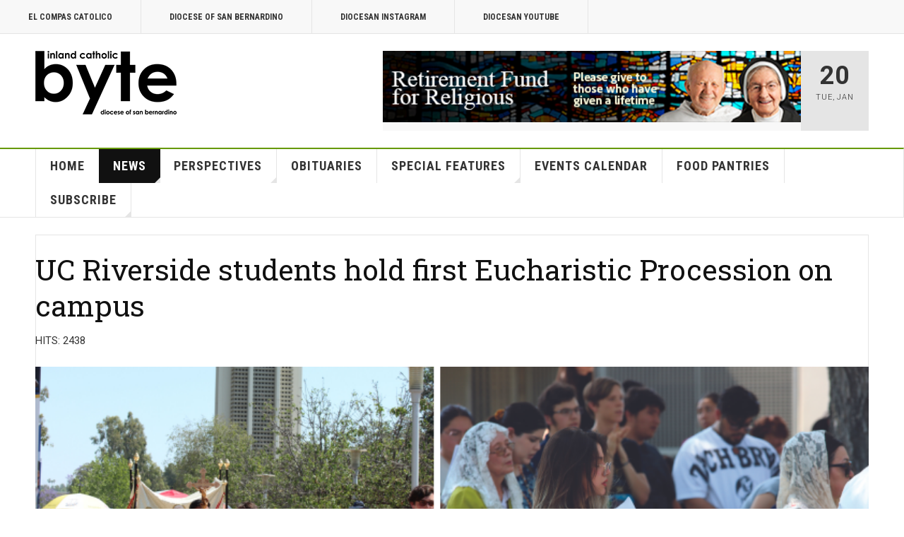

--- FILE ---
content_type: text/html; charset=utf-8
request_url: http://www.icbyte.org/index.php/news/school-news/3457-uc-riverside-students-hold-first-eucharistic-procession-on-campus
body_size: 8837
content:

<!DOCTYPE html>
<html lang="en-gb" dir="ltr"
	  class='layout-magazine com_content view-article itemid-479 j31 mm-hover cat-green'>

<head>
	<base href="http://www.icbyte.org/index.php/news/school-news/3457-uc-riverside-students-hold-first-eucharistic-procession-on-campus" />
	<meta http-equiv="content-type" content="text/html; charset=utf-8" />
	<meta name="author" content="Elena Macias" />
	<meta name="generator" content="Joomla! - Open Source Content Management" />
	<title>UC Riverside students hold first Eucharistic Procession on campus</title>
	<link href="/templates/ja_teline_v/favicon.ico" rel="shortcut icon" type="image/vnd.microsoft.icon" />
	<link href="/t3-assets/css/css-cf12e-71647.css" rel="stylesheet" type="text/css" media="all" />
	<link href="/t3-assets/css/css-2e25f-22597.css" rel="stylesheet" type="text/css" media="all" />
	<script type="application/json" class="joomla-script-options new">{"csrf.token":"250bebb845f70a61d738e2de15d14dc9","system.paths":{"root":"","base":""}}</script>
	<script src="/t3-assets/js/js-9709a-68183.js" type="text/javascript"></script>
	<script type="text/javascript">
(function(d){
					  var js, id = 'powr-js', ref = d.getElementsByTagName('script')[0];
					  if (d.getElementById(id)) {return;}
					  js = d.createElement('script'); js.id = id; js.async = true;
					  js.src = 'http://www.icbyte.org/plugins/content/powrshortcodes/powr_joomla.js';
					  js.setAttribute('powr-token','rw7ClY8oZj1589910598');
					  js.setAttribute('external-type','joomla');
					  ref.parentNode.insertBefore(js, ref);
					}(document));
	var ja_base_uri = "";

	</script>

	
<!-- META FOR IOS & HANDHELD -->
	<meta name="viewport" content="width=device-width, initial-scale=1.0, maximum-scale=1.0, user-scalable=no"/>
	<style type="text/stylesheet">
		@-webkit-viewport   { width: device-width; }
		@-moz-viewport      { width: device-width; }
		@-ms-viewport       { width: device-width; }
		@-o-viewport        { width: device-width; }
		@viewport           { width: device-width; }
	</style>
	<script type="text/javascript">
		//<![CDATA[
		if (navigator.userAgent.match(/IEMobile\/10\.0/)) {
			var msViewportStyle = document.createElement("style");
			msViewportStyle.appendChild(
				document.createTextNode("@-ms-viewport{width:auto!important}")
			);
			document.getElementsByTagName("head")[0].appendChild(msViewportStyle);
		}
		//]]>
	</script>
<meta name="HandheldFriendly" content="true"/>
<meta name="apple-mobile-web-app-capable" content="YES"/>
<!-- //META FOR IOS & HANDHELD -->



<!-- GOOGLE FONTS -->
<link href='https://fonts.googleapis.com/css?family=Roboto:400,400italic,300,300italic,700,700italic' rel='stylesheet' type='text/css'>
<link href='https://fonts.googleapis.com/css?family=Roboto+Slab:400,300,700' rel='stylesheet' type='text/css'>
<link href='https://fonts.googleapis.com/css?family=Roboto+Condensed:700,400' rel='stylesheet' type='text/css'>
<!--//GOOGLE FONTS -->


<!-- Le HTML5 shim and media query for IE8 support -->
<!--[if lt IE 9]>
<script src="//html5shim.googlecode.com/svn/trunk/html5.js"></script>
<script type="text/javascript" src="/plugins/system/t3/base-bs3/js/respond.min.js"></script>
<![endif]-->

<!-- You can add Google Analytics here or use T3 Injection feature -->
<!-- Go to www.addthis.com/dashboard to customize your tools -->
<script type="text/javascript" src="//s7.addthis.com/js/300/addthis_widget.js#pubid=ra-57fd5c7c7d43e96c"></script>


</head>

<body class="tmpl-ja_teline_v">
<!-- Go to www.addthis.com/dashboard to customize your tools -->
<div class="addthis_inline_share_toolbox"></div>

<div class="t3-wrapper"> <!-- Need this wrapper for off-canvas menu. Remove if you don't use of-canvas -->

  
	<!-- TOPBAR -->
	<div class="t3-topbar">

		<div class="top-left">
			<nav class="t3-topnav">
				<ul class="nav nav-pills nav-stacked menu">
<li class="item-604"><a href="https://elcompascatolico.org" class="" target="_blank" rel="noopener noreferrer">El Compas Catolico </a></li><li class="item-605"><a href="https://www.sbdiocese.org" class="" target="_blank" rel="noopener noreferrer">Diocese of San Bernardino </a></li><li class="item-695"><a href="https://www.instagram.com/sbdiocese/" class="" target="_blank" rel="noopener noreferrer">Diocesan Instagram </a></li><li class="item-696"><a href="https://www.youtube.com/user/sanbernardinodiocese" class="" target="_blank" rel="noopener noreferrer">Diocesan YouTube </a></li></ul>

			</nav>
		</div>

		<div class="top-right">
			
		</div>

	</div>

		<!-- //TOP BAR -->


	
<!-- HEADER -->
<header id="t3-header" class="t3-header">
	<div class="container">
		<div class="row">

			<div class="col-md-5 header-left">

				<!-- OFF CANVAS TOGGLE -->
				
<button class="btn btn-default off-canvas-toggle" type="button" data-pos="left" data-nav="#t3-off-canvas" data-effect="off-canvas-effect-1">
  <i class="fa fa-bars"></i>
</button>

<div id="t3-off-canvas" class="t3-off-canvas">

  <div class="t3-off-canvas-header">
    <h2 class="t3-off-canvas-header-title">Sidebar</h2>
    <button type="button" class="close" data-dismiss="modal" aria-hidden="true">&times;</button>
  </div>

  <div class="t3-off-canvas-body">
    <div class="t3-module module " id="Mod235"><div class="module-inner"><div class="module-ct"><ul class="nav nav-pills nav-stacked menu">
<li class="item-487"><a href="/index.php/home2" class="">Home</a></li><li class="item-559 active deeper dropdown parent"><a href="/index.php/news" class=" dropdown-toggle" data-toggle="dropdown">News<em class="caret"></em></a><ul class="dropdown-menu"><li class="item-474"><a href="/index.php/news/diocesan-news" class="">Diocesan News</a></li><li class="item-560"><a href="/index.php/news/parish-news" class="">Parish News</a></li><li class="item-479 current active dropdown-submenu parent"><a href="/index.php/news/school-news" class="">School News</a><ul class="dropdown-menu"><li class="item-486"><a href="/index.php/news/school-news/about-my-school" class="">About My School</a></li></ul></li><li class="item-607"><a href="/index.php/news/featured-news" class="">Featured News</a></li></ul></li><li class="item-477 parent"><a href="/index.php/perspectives" class="">Perspectives</a></li><li class="item-503"><a href="/index.php/obituaries" class="">Obituaries</a></li><li class="item-511 parent"><a href="/index.php/special-sections" class="">Special Features</a></li><li class="item-567"><a href="/index.php/events-calendar" class="">Events Calendar</a></li><li class="item-609"><a href="/index.php/food-pantries" class="">Food Pantries</a></li><li class="item-700 parent"><a href="https://www.surveymonkey.com/r/byte-subscribe" class="">Subscribe </a></li></ul>
</div></div></div>
  </div>

</div>

				<!-- // OFF CANVAS TOGGLE -->

				<!-- LOGO -->
				<div class="logo">
					<div class="logo-image">
						<a href="/" title="Inland Catholic Byte">
															<img class="logo-img" src="/images/icbflag2.png" alt="Inland Catholic Byte" />
																					<span>Inland Catholic Byte</span>
						</a>
						<small class="site-slogan"></small>
					</div>
				</div>
				<!-- //LOGO -->

			</div>

			<!-- HEADER RIGHT -->
			<div class="col-md-7 header-right">
				<div class="header-right-inner">

					<div class="col trending ">
						<div class="bannergroup">

	<div class="banneritem">
																																																																			<a
							href="/index.php/component/banners/click/10" target="_blank" rel="noopener noreferrer"
							title="Retired Religious">
							<img
								src="http://www.icbyte.org/images/banners/Religious_Retirement_2025.png"
								alt="Retired Religious"
																							/>
						</a>
																<div class="clr"></div>
	</div>

</div>

					</div>

					<div class="col calendar">
												<div class="col-inner">
						  <span class="number date">20</span>
						  <div class="text">
						    <span class="day">Tue</span>, <span class="month">Jan</span>
						  </div>
						</div>
					</div>

					
				</div>
			</div>
			<!-- // HEADER RIGHT -->

		</div>
	</div>
</header>
<!-- // HEADER -->


  
<!-- MAIN NAVIGATION -->
<nav id="t3-mainnav" class="wrap navbar navbar-default t3-mainnav">
	<div class="container">

		<!-- Brand and toggle get grouped for better mobile display -->
		<div class="navbar-header">
					</div>

		
		<div class="t3-navbar navbar-collapse collapse">
			<div  class="t3-megamenu animate fading"  data-duration="400" data-responsive="true">
<ul itemscope itemtype="http://www.schema.org/SiteNavigationElement" class="nav navbar-nav level0">
<li itemprop='name'  data-id="487" data-level="1">
<a itemprop='url' class=""  href="/index.php/home2"   data-target="#">Home </a>

</li>
<li itemprop='name' class="active dropdown mega" data-id="559" data-level="1">
<a itemprop='url' class=" dropdown-toggle"  href="/index.php/news"   data-target="#" data-toggle="dropdown">News <em class="caret"></em></a>

<div class="nav-child dropdown-menu mega-dropdown-menu"  ><div class="mega-dropdown-inner">
<div class="row">
<div class="col-xs-12 mega-col-nav" data-width="12"><div class="mega-inner">
<ul itemscope itemtype="http://www.schema.org/SiteNavigationElement" class="mega-nav level1">
<li itemprop='name'  data-id="474" data-level="2">
<a itemprop='url' class=""  href="/index.php/news/diocesan-news"   data-target="#">Diocesan News </a>

</li>
<li itemprop='name'  data-id="560" data-level="2">
<a itemprop='url' class=""  href="/index.php/news/parish-news"   data-target="#">Parish News </a>

</li>
<li itemprop='name' class="current active dropdown-submenu mega" data-id="479" data-level="2">
<a itemprop='url' class=""  href="/index.php/news/school-news"   data-target="#">School News </a>

<div class="nav-child dropdown-menu mega-dropdown-menu"  ><div class="mega-dropdown-inner">
<div class="row">
<div class="col-xs-12 mega-col-nav" data-width="12"><div class="mega-inner">
<ul itemscope itemtype="http://www.schema.org/SiteNavigationElement" class="mega-nav level2">
<li itemprop='name'  data-id="486" data-level="3">
<a itemprop='url' class=""  href="/index.php/news/school-news/about-my-school"   data-target="#">About My School </a>

</li>
</ul>
</div></div>
</div>
</div></div>
</li>
<li itemprop='name'  data-id="607" data-level="2">
<a itemprop='url' class=""  href="/index.php/news/featured-news"   data-target="#">Featured News </a>

</li>
</ul>
</div></div>
</div>
</div></div>
</li>
<li itemprop='name' class="dropdown mega" data-id="477" data-level="1">
<a itemprop='url' class=" dropdown-toggle"  href="/index.php/perspectives"   data-target="#" data-toggle="dropdown">Perspectives <em class="caret"></em></a>

<div class="nav-child dropdown-menu mega-dropdown-menu"  ><div class="mega-dropdown-inner">
<div class="row">
<div class="col-xs-12 mega-col-nav" data-width="12"><div class="mega-inner">
<ul itemscope itemtype="http://www.schema.org/SiteNavigationElement" class="mega-nav level1">
<li itemprop='name' class="dropdown-submenu mega" data-id="480" data-level="2">
<a itemprop='url' class=""  href="/index.php/perspectives/bishops2"   data-target="#">Bishops </a>

<div class="nav-child dropdown-menu mega-dropdown-menu"  ><div class="mega-dropdown-inner">
<div class="row">
<div class="col-xs-12 mega-col-nav" data-width="12"><div class="mega-inner">
<ul itemscope itemtype="http://www.schema.org/SiteNavigationElement" class="mega-nav level2">
<li itemprop='name'  data-id="481" data-level="3">
<a itemprop='url' class=""  href="/index.php/perspectives/bishops2/bishop-gerald-barnes"   data-target="#">Bishop Gerald Barnes </a>

</li>
<li itemprop='name'  data-id="482" data-level="3">
<a itemprop='url' class=""  href="/index.php/perspectives/bishops2/bishop-rutilio-del-riego"   data-target="#">Bishop Rutilio del Riego </a>

</li>
</ul>
</div></div>
</div>
</div></div>
</li>
<li itemprop='name'  data-id="516" data-level="2">
<a itemprop='url' class=""  href="/index.php/perspectives/journey-toward-holiness"   data-target="#">Journey Toward Holiness </a>

</li>
<li itemprop='name'  data-id="829" data-level="2">
<a itemprop='url' class=""  href="/index.php/perspectives/a-paten-for-your-thoughts"   data-target="#">A Paten for Your Thoughts </a>

</li>
<li itemprop='name'  data-id="505" data-level="2">
<a itemprop='url' class=""  href="/index.php/perspectives/joyful-witness"   data-target="#">Joyful Witness </a>

</li>
<li itemprop='name'  data-id="504" data-level="2">
<a itemprop='url' class=""  href="/index.php/perspectives/layman-s-minute"   data-target="#">Layman's Minute </a>

</li>
<li itemprop='name'  data-id="512" data-level="2">
<a itemprop='url' class=""  href="/index.php/perspectives/this-is-our-faith"   data-target="#">This Is Our Faith </a>

</li>
<li itemprop='name'  data-id="563" data-level="2">
<a itemprop='url' class=""  href="/index.php/perspectives/superintendent-s-footnots"   data-target="#">Superintendent's Footnotes </a>

</li>
<li itemprop='name'  data-id="565" data-level="2">
<a itemprop='url' class=""  href="/index.php/perspectives/justice-matters"   data-target="#">Justice Matters </a>

</li>
<li itemprop='name'  data-id="484" data-level="2">
<a itemprop='url' class=""  href="/index.php/perspectives/with-eyes-of-faith"   data-target="#">With Eyes of Faith </a>

</li>
<li itemprop='name'  data-id="716" data-level="2">
<a itemprop='url' class=""  href="/index.php/perspectives/our-domestic-church"   data-target="#">Our Domestic Church </a>

</li>
<li itemprop='name'  data-id="717" data-level="2">
<a itemprop='url' class=""  href="/index.php/perspectives/faith-science"   data-target="#">Faith &amp; Science </a>

</li>
<li itemprop='name'  data-id="718" data-level="2">
<a itemprop='url' class=""  href="/index.php/perspectives/god-is-calling"   data-target="#">God Is Calling </a>

</li>
<li itemprop='name'  data-id="804" data-level="2">
<a itemprop='url' class=""  href="/index.php/perspectives/uncovering-the-eucharist"   data-target="#">Uncovering the Eucharist </a>

</li>
</ul>
</div></div>
</div>
</div></div>
</li>
<li itemprop='name'  data-id="503" data-level="1">
<a itemprop='url' class=""  href="/index.php/obituaries"   data-target="#">Obituaries </a>

</li>
<li itemprop='name' class="dropdown mega" data-id="511" data-level="1">
<a itemprop='url' class=" dropdown-toggle"  href="/index.php/special-sections"   data-target="#" data-toggle="dropdown">Special Features <em class="caret"></em></a>

<div class="nav-child dropdown-menu mega-dropdown-menu"  ><div class="mega-dropdown-inner">
<div class="row">
<div class="col-xs-12 mega-col-nav" data-width="12"><div class="mega-inner">
<ul itemscope itemtype="http://www.schema.org/SiteNavigationElement" class="mega-nav level1">
<li itemprop='name'  data-id="746" data-level="2">
<a itemprop='url' class=""  href="/index.php/special-sections/bishop-rojas-priesthood-anniversary"   data-target="#">Bishop Rojas Priesthood Anniversary </a>

</li>
<li itemprop='name'  data-id="701" data-level="2">
<a itemprop='url' class=""  href="/index.php/special-sections/bishop-rojas-episcopal-ordination-anniversary"   data-target="#">Bishop Rojas Episcopal Ordination Anniversary </a>

</li>
<li itemprop='name'  data-id="698" data-level="2">
<a itemprop='url' class=""  href="/index.php/special-sections/bishop-barnes-bday"   data-target="#">Bishop Barnes Birthday </a>

</li>
<li itemprop='name'  data-id="564" data-level="2">
<a itemprop='url' class=""  href="/index.php/special-sections/40th-anniversary"   data-target="#">40th Anniversary </a>

</li>
<li itemprop='name' class="dropdown-submenu mega" data-id="547" data-level="2">
<a itemprop='url' class=""  href="/index.php/special-sections/25th-episcopal-anniversary"   data-target="#">25th Episcopal Anniversary </a>

<div class="nav-child dropdown-menu mega-dropdown-menu"  ><div class="mega-dropdown-inner">
<div class="row">
<div class="col-xs-12 mega-col-nav" data-width="12"><div class="mega-inner">
<ul itemscope itemtype="http://www.schema.org/SiteNavigationElement" class="mega-nav level2">
<li itemprop='name'  data-id="548" data-level="3">
<a itemprop='url' class=""  href="/index.php/special-sections/25th-episcopal-anniversary/tributes"   data-target="#">Tributes </a>

</li>
</ul>
</div></div>
</div>
</div></div>
</li>
<li itemprop='name'  data-id="514" data-level="2">
<a itemprop='url' class=""  href="/index.php/special-sections/bishop-s-dinner"   data-target="#">Bishop's Dinner </a>

</li>
<li itemprop='name'  data-id="502" data-level="2">
<a itemprop='url' class=""  href="/index.php/special-sections/heritage-road"   data-target="#">Heritage Road </a>

</li>
<li itemprop='name'  data-id="510" data-level="2">
<a itemprop='url' class=""  href="/index.php/special-sections/year-of-mercy"   data-target="#">Year of Mercy </a>

</li>
<li itemprop='name'  data-id="509" data-level="2">
<a itemprop='url' class=""  href="/index.php/special-sections/sb-12-2-responding-in-faith"   data-target="#">SB • 12-2 | Responding in Faith </a>

</li>
<li itemprop='name'  data-id="515" data-level="2">
<a itemprop='url' class=""  href="/index.php/special-sections/holy-hobbies"   data-target="#">Holy Hobbies </a>

</li>
<li itemprop='name'  data-id="507" data-level="2">
<a itemprop='url' class=""  href="/index.php/special-sections/pope-francis-us-visit"   data-target="#">Pope Francis US Visit </a>

</li>
<li itemprop='name'  data-id="506" data-level="2">
<a itemprop='url' class=""  href="/index.php/special-sections/focus-on-father"   data-target="#">Focus on Father </a>

</li>
<li itemprop='name'  data-id="593" data-level="2">
<a itemprop='url' class=""  href="/index.php/special-sections/photo-gallery"   data-target="#">Photo Gallery </a>

</li>
<li itemprop='name'  data-id="737" data-level="2">
<a itemprop='url' class=""  href="/index.php/special-sections/bishop-barnes-retirement"   data-target="#">Bishop Barnes Retirement </a>

</li>
</ul>
</div></div>
</div>
</div></div>
</li>
<li itemprop='name'  data-id="567" data-level="1">
<a itemprop='url' class=""  href="/index.php/events-calendar"   data-target="#">Events Calendar </a>

</li>
<li itemprop='name'  data-id="609" data-level="1">
<a itemprop='url' class=""  href="/index.php/food-pantries"   data-target="#">Food Pantries </a>

</li>
<li itemprop='name' class="dropdown mega" data-id="700" data-level="1">
<a itemprop='url' class=" dropdown-toggle"  href="https://www.surveymonkey.com/r/byte-subscribe"   data-target="#" data-toggle="dropdown">Subscribe<em class="caret"></em></a>

<div class="nav-child dropdown-menu mega-dropdown-menu"  ><div class="mega-dropdown-inner">
<div class="row">
<div class="col-xs-12 mega-col-nav" data-width="12"><div class="mega-inner">
<ul itemscope itemtype="http://www.schema.org/SiteNavigationElement" class="mega-nav level1">
<li itemprop='name'  data-id="715" data-level="2">
<a itemprop='url' class=""  href="https://www.surveymonkey.com/r/dsbunsubscribe"   data-target="#">Unsubscribe</a>

</li>
</ul>
</div></div>
</div>
</div></div>
</li>
</ul>
</div>

		</div>

	</div>
</nav>

<script>
	(function ($){
		var maps = [{"id":"474","class":"cat-blue"},{"id":"560","class":"cat-orange"},{"id":"479","class":"cat-green"}];
		$(maps).each (function (){
			$('li[data-id="' + this['id'] + '"]').addClass (this['class']);
		});
	})(jQuery);
</script>
<!-- //MAIN NAVIGATION -->


  


	
<div class="main">

	
  <div id="t3-mainbody" class="container t3-mainbody mainbody-magazine">
  
  	<div class="row equal-height">

			<!-- MAIN CONTENT -->
			<div id="t3-content" class="col t3-content">
									


	
	<div class="item-row row-main">
		<div class="article-main">
			<article class="article" itemscope itemtype="http://schema.org/Article">
	<meta itemscope itemprop="mainEntityOfPage"  itemType="https://schema.org/WebPage" itemid="https://google.com/article"/>
	<meta itemprop="inLanguage" content="en-GB" />
	<meta itemprop="url" content="/index.php/news/school-news/3457-uc-riverside-students-hold-first-eucharistic-procession-on-campus" />
			
<header class="article-header clearfix">
	<h1 class="article-title" itemprop="headline">
					<a href="/index.php/news/school-news/3457-uc-riverside-students-hold-first-eucharistic-procession-on-campus" itemprop="url" title="UC Riverside students hold first Eucharistic Procession on campus">
				UC Riverside students hold first Eucharistic Procession on campus</a>
			</h1>

			
		</header>
				<aside class="article-aside article-aside-full">
							<dl class="article-info muted">

		
			<dt class="article-info-term">
													Details							</dt>
      <dd class="hidden"></dd>
			
			
			
			
					
					
			
										<dd class="hits">
					<i class="fa fa-eye"></i>
					<meta itemprop="interactionCount" content="UserPageVisits:2438" />
					Hits: 2438			</dd>						</dl>
			
					</aside>
	
	<section class="article-intro-media">
		<div class="pull-left item-image" itemprop="image">

      <a href="/index.php/news/school-news/3457-uc-riverside-students-hold-first-eucharistic-procession-on-campus" title="">
      <span itemprop="image" itemscope itemtype="https://schema.org/ImageObject">
	   <img  src="/images/images/articles/2023/BYTE_website_small_preview_-_2024-07-30T113121491.png" alt="" itemprop="url"/>
     <meta itemprop="height" content="auto" />
     <meta itemprop="width" content="auto" />
    </span>
      </a>
    
  </div>
		
			</section>

	<section class="row article-navigation top">
		<ul class="pager pagenav">

  	<li class="previous">
  	<a href="/index.php/news/school-news/3458-notre-dame-high-school-announces-new-executive-director-of-school-development-and-principal" rel="prev">
      <i class="fa fa-caret-left"></i>
      <span>Previous Article</span>
      <strong>Notre Dame High School announces new Executive Director of School Development and Principal </strong>
    </a>
	</li>
  
  	<li class="next">
  	<a href="/index.php/news/school-news/3427-jim-brennan-longtime-catholic-schools-leader-called-to-eternal-rest" rel="next">
      <i class="fa fa-caret-right"></i>
      <span>Next Article</span>
      <strong>Jim Brennan, longtime Catholic schools leader, called to eternal rest</strong>
    </a>
	</li>
    
</ul>
	</section>

	<section class="article-full has-article-tools">

		    <div class="article-tools">

			    	<div class="default-tools">
    		<h6>Tools</h6>
        	<div class="view-tools">
				<ul>
							<li class="print-icon"> <a href="/index.php/news/school-news/3457-uc-riverside-students-hold-first-eucharistic-procession-on-campus?tmpl=component&amp;print=1&amp;layout=default&amp;page=" title="Print" onclick="window.open(this.href,'win2','status=no,toolbar=no,scrollbars=yes,titlebar=no,menubar=no,resizable=yes,width=640,height=480,directories=no,location=no'); return false;" rel="nofollow"><span class="fa fa-print"></span>&#160;Print&#160;</a> </li>
										<li class="email-icon"> <a href="/index.php/component/mailto/?tmpl=component&amp;template=ja_teline_v&amp;link=1b781929b2a0d6e35c62c70ecc7fd3e8645156ca" title="Email" onclick="window.open(this.href,'win2','width=400,height=350,menubar=yes,resizable=yes'); return false;"><span class="fa fa-envelope"></span> Email</a> </li>
					</ul>
	</div>
      </div>
			
						
<div class="typo-tools">
	<h6>Typography</h6>
	<ul>
		<li data-fss="Smaller,Small,Medium,Big,Bigger">
			<a class="btn" href="#" title="Smaller Font" data-value="-1" data-target=".article" data-action="nextPrev" data-key="fs"><i class="fa fa-minus"></i></a>
			<strong>
				<b class="Smaller">Smaller</b>
				<b class="Small">Small</b>
				<b class="Medium">Medium</b>
				<b class="Big">Big</b>
				<b class="Bigger">Bigger</b>
			</strong>
			<a class="btn" href="#" title="Bigger Font" data-value="+1" data-target=".article" data-action="nextPrev" data-key="fs" data-default="Medium"><i class="fa fa-plus"></i></a>
		</li>
		<li data-fonts="Default,Helvetica,Segoe,Georgia,Times" data-loop="true">
			<a class="btn" href="#" title="Previous Font Style" data-value="-1" data-target=".article" data-action="nextPrev" data-key="font"><i class="fa fa-chevron-left"></i></a>
			<strong>
				<b class="Default">Default</b>
				<b class="Helvetica">Helvetica</b>
				<b class="Segoe">Segoe</b>
				<b class="Georgia">Georgia</b>
				<b class="Times">Times</b>
			</strong>
			<a class="btn" href="#" title="Next Font Style" data-value="+1" data-target=".article" data-action="nextPrev" data-key="font" data-default="Default"><i class="fa fa-chevron-right"></i></a>
		</li>
		<li class="toggle-reading">
			<a class="toggle" href="#" title="Reading Mode" data-action="onOff" data-value="reading-mode" data-default="off" data-target="html" data-key="reading-mode" data-cookie="no"> <i class="fa fa-newspaper-o visible-xs"></i><span class="hidden-xs">Reading Mode<span></a>
		</li>
	</ul>
</div>			
						
<div class="sharing-tools">
  <h6>Share This</h6>
  <!-- Go to www.addthis.com/dashboard to customize your tools -->
  <div class="addthis_sharing_toolbox"></div>
</div>			
			    </div>
		
		<div class="article-content-main">

									
		
			<section class="article-content" itemprop="articleBody">
								
<p><strong>By Elena Macias</strong></p>
<p>On June 5, the University of California, Riverside’s St. Andrew Newman Center held its first Eucharistic Procession on campus. The procession was organized by the center’s Catholic Student Fellowship, a student-led group. The procession consisted of roughly 60 students, families and other local community members.</p>
<p><br /> “I saw there was Mass today and I just felt like I needed to come,” said sophomore student Gabby. “I even texted my roommates to bring my Rosary just in case I wanted to stay for the procession. I just like seeing it open on campus, having the opportunity to experience God in a situation that is sometimes frowned upon our faith but seeing that present here, it made me very joyous and walking in the procession even, seeing students admire and persevere because of the heat. It’s really hot.”</p>
<p><br />The Eucharistic Procession started on the westside of campus at the flagpole near Hinderaker Hall on West Campus Drive, then moved south around Sproul Hall and the Bell Tower, then moved east toward Webber Hall. From Webber Hall, the dedicated walkers processed west back toward the Bell Tower, then north to the bookstore. The last leg of the procession route went east on Big Springs Road. The Knights of Columbus assisted with setting up the Mass and helped make sure the paths were clear while processing throughout the campus as well as setting up the Benediction area at the end of the procession.</p>
<p><br />“I came out to the procession, my friend invited me, I knew about it last minute. I thought it was really cool that it was going on campus,” said sophomore David Chavez. “It was very enjoyable, hopefully something like this happens next year. It was a very good experience, I saw other students, other young Catholics, I haven’t seen others on campus, other than my friends.”</p>
<p><br />The procession proved to be an event that drew the Catholic students and community together. Joaquin, a sophomore at UCR, read about the procession from the weekly St. Andrew Newman Center bulletin and decided to attend to connect with other Catholics.</p>
<p><br />“I really enjoyed it. Walking through campus, it helped me realize how many fellow Catholics there are as well. I really found that to be cool,” Joaquin said.</p>
<p><br />Along with bringing the Catholic community together, the first Eucharistic Procession on the UCR campus served as a reminder to the community of the real presence of Jesus in the Eucharist.</p>
<p><br />“Being able to walk in this procession with God and feel the presence all around me… It felt very beautiful and nice,” Gabby said. “It [the Eucharist] gives me a love that I can’t explain, it’s always there. I just feel, coming and seeing the Eucharist, tells me ‘I’m here for you, I’m present, don’t worry,’ I don’t know how to explain it, it’s something unexplainable. Everyone feels it in their own unique ways.”</p>
<p><br />This historic procession occurred during one the last months of the National Eucharistic Revival, a movement that is the joyful, expectant, grassroots response of the Church in the United States to the divine invitation to be united once again around the source and summit of the Catholic faith in the celebration of the Eucharist.</p>
<p><br />“The Eucharist strengthens me, mostly in my mind, it always brings me light when I’m in a place of darkness,” Joaquin said. “It always guides me to make the right choice.”</p>
<hr />
<p><em>Elena Macias is the Managing Editor of the Inland Catholic BYTE and El Compás Católico.</em></p><div style="clear:both;"></div><div id="disqus_thread"></div>
			<script type="text/javascript">
				var disqus_identifier = "Joomla_Disqus_UID_3457_en";
				var disqus_shortname = ""; // required: replace example with your forum shortname
				var disqus_config = function () { 
					this.language = "en";
				};
				(function() {
					var dsq = document.createElement("script"); dsq.type = "text/javascript"; dsq.async = true;
					dsq.src = "//" + disqus_shortname + ".disqus.com/embed.js";
					(document.getElementsByTagName("head")[0] || document.getElementsByTagName("body")[0]).appendChild(dsq);
				})();
			</script>
			<noscript>Please enable JavaScript to view the <a href="http://disqus.com/?ref_noscript">comments powered by Disqus.</noscript>				
																</section>

				

		
		
		</div>
	</section>

	<section class="row article-navigation bottom">
		<ul class="pager pagenav">

  	<li class="previous">
  	<a href="/index.php/news/school-news/3458-notre-dame-high-school-announces-new-executive-director-of-school-development-and-principal" rel="prev">
      <i class="fa fa-caret-left"></i>
      <span>Previous Article</span>
      <strong>Notre Dame High School announces new Executive Director of School Development and Principal </strong>
    </a>
	</li>
  
  	<li class="next">
  	<a href="/index.php/news/school-news/3427-jim-brennan-longtime-catholic-schools-leader-called-to-eternal-rest" rel="next">
      <i class="fa fa-caret-right"></i>
      <span>Next Article</span>
      <strong>Jim Brennan, longtime Catholic schools leader, called to eternal rest</strong>
    </a>
	</li>
    
</ul>
	</section>

</article>

												</div>
	</div>

	

			</div>
			<!-- //MAIN CONTENT -->

			
			</div>

  </div> 

	

</div>


	
<!-- FOOTER -->
<footer id="t3-footer" class="wrap t3-footer">
  <div class="container">

  <section class="t3-footer-links">
    <div class="row">

      <div class="col-md-4">
        <!-- LOGO -->
        <div class="logo">
          <div class="logo-image">
            <a href="/" title="Inland Catholic Byte">
                              <img class="logo-img" src="/images/icb_logo.png" alt="Inland Catholic Byte" />
                            <span>Inland Catholic Byte</span>
            </a>
            <small class="site-slogan"></small>
          </div>
        </div>
        <!-- //LOGO -->

        <!-- NEWSLETTER -->
        <div class="acy-email-footer">
            
        </div>
        <!-- //NEWSLETTER -->
      </div>

      <div class="col-md-8">
      	          <div class="footer-banner">
              
          </div>
      </div>

    </div>
  </section>

  <section class="t3-copyright">
  	<div class="row">
  		<div class="col-md-12 copyright ">
  			
        <small><center>Copyright &copy; Inland Catholic Byte</center></small>
        <small>
          
        </small>
        <small>
          
        </small>
  		</div>
  		  	</div>
  </section>

  </div>
</footer>
<!-- //FOOTER -->

</div>


<script type="text/javascript" src="/_Incapsula_Resource?SWJIYLWA=719d34d31c8e3a6e6fffd425f7e032f3&ns=1&cb=599136348" async></script></body>
</html>

--- FILE ---
content_type: text/css
request_url: http://www.icbyte.org/t3-assets/css/css-2e25f-22597.css
body_size: 32737
content:


/*===============================
/templates/system/css/system.css
================================================================================*/
@import url(/media/system/css/system.css); .system-unpublished,tr.system-unpublished{background:#e8edf1;border-top:4px solid #c4d3df;border-bottom:4px solid #c4d3df}span.highlight{background-color:#FFFFCC;font-weight:bold;padding:1px 0}.img-fulltext-float-right{float:right;margin-left:10px;margin-bottom:10px}.img-fulltext-float-left{float:left;margin-right:10px;margin-bottom:10px}.img-fulltext-float-none{}.img-intro-float-right{float:right;margin-left:5px;margin-bottom:5px}.img-intro-float-left{float:left;margin-right:5px;margin-bottom:5px}.img-intro-float-none{}


/*===============================
/templates/ja_teline_v/local/css/template.css
================================================================================*/
@media (max-width:991px){.always-show .mega > .mega-dropdown-menu,.always-show .dropdown-menu{display:block !important;position:static}.open .dropdown-menu{display:block}}.t3-logo,.t3-logo-small{display:block;text-decoration:none;text-align:left;background-repeat:no-repeat;background-position:center}.t3-logo{width:182px;height:50px}.t3-logo-small{width:60px;height:30px}.t3-logo,.t3-logo-color{background-image:url("//static.joomlart.com/images/jat3v3-documents/logo-complete/t3logo-big-color.png")}.t3-logo-small,.t3-logo-small.t3-logo-color{background-image:url("//static.joomlart.com/images/jat3v3-documents/logo-complete/t3logo-small-color.png")}.t3-logo-dark{background-image:url("//static.joomlart.com/images/jat3v3-documents/logo-complete/t3logo-big-dark.png")}.t3-logo-small.t3-logo-dark{background-image:url("//static.joomlart.com/images/jat3v3-documents/logo-complete/t3logo-small-dark.png")}.t3-logo-light{background-image:url("//static.joomlart.com/images/jat3v3-documents/logo-complete/t3logo-big-light.png")}.t3-logo-small.t3-logo-light{background-image:url("//static.joomlart.com/images/jat3v3-documents/logo-complete/t3logo-small-light.png")}@media (max-width:991px){.logo-control .logo-img-sm{display:block}.logo-control .logo-img{display:none}}@media (min-width:992px){.logo-control .logo-img-sm{display:none}.logo-control .logo-img{display:block}}#community-wrap .collapse{position:relative;height:0;overflow:hidden;display:block}.body-data-holder:before{display:none;content:"grid-float-breakpoint:992px screen-xs:480px screen-sm:768px screen-md:992px screen-lg:1200px"}html{-webkit-font-smoothing:antialiased}input,button,select,textarea{font-family:inherit;font-size:inherit;line-height:inherit}@media (max-width:992px){.container{width:100%}}a{color:#cc0000;text-decoration:none}a:hover,a:focus{color:#cc0000;text-decoration:underline;outline:none}a:focus{outline:none}img{vertical-align:middle}th,td{line-height:1.71428571;text-align:left;vertical-align:top}th{font-weight:bold}td,tr td{border-top:1px solid #e5e5e5}.cat-list-row0:hover,.cat-list-row1:hover{background:#f5f5f5}table.contentpane,table.tablelist,table.category,table.admintable,table.blog{width:100%}table.contentpaneopen{border:0}.star{color:#ffcc00}.red{color:#cc0000}hr{margin-top:24px;margin-bottom:24px;border:0;border-top:1px solid #e5e5e5}.wrap{width:auto;clear:both}.center,.table td.center,.table th.center{text-align:center}@media screen and (min-width:992px){.list-view .equal-height{display:block !important}.list-view .equal-height > .col{float:left !important;min-height:auto !important}}.element-invisible{position:absolute;padding:0;margin:0;border:0;height:1px;width:1px;overflow:hidden}h1,h2,h3,h4,h5,h6,.h1,.h2,.h3,.h4,.h5,.h6{font-family:"Roboto Slab",Cambria,Georgia,"Times New Roman",Times,serif;font-weight:700;line-height:1.5;color:inherit}h1 small,h2 small,h3 small,h4 small,h5 small,h6 small,.h1 small,.h2 small,.h3 small,.h4 small,.h5 small,.h6 small,h1 .small,h2 .small,h3 .small,h4 .small,h5 .small,h6 .small,.h1 .small,.h2 .small,.h3 .small,.h4 .small,.h5 .small,.h6 .small{font-weight:normal;line-height:1;color:#999999}h1,.h1,h2,.h2,h3,.h3{margin-top:24px;margin-bottom:12px}h1 small,.h1 small,h2 small,.h2 small,h3 small,.h3 small,h1 .small,.h1 .small,h2 .small,.h2 .small,h3 .small,.h3 .small{font-size:65%}h4,.h4,h5,.h5,h6,.h6{margin-top:12px;margin-bottom:12px}h4 small,.h4 small,h5 small,.h5 small,h6 small,.h6 small,h4 .small,.h4 .small,h5 .small,.h5 .small,h6 .small,.h6 .small{font-size:75%}h1,.h1{font-size:36px}h2,.h2{font-size:30px}h3,.h3{font-size:24px}h4,.h4{font-size:21px}h5,.h5{font-size:14px}h6,.h6{font-size:12px}p{margin:0 0 12px}.lead{margin-bottom:24px;font-size:16px;font-weight:200;line-height:1.4}@media (min-width:768px){.lead{font-size:21px}}small,.small{font-size:85%}cite{font-style:normal}.text-left{text-align:left}.text-right{text-align:right}.text-center{text-align:center}.text-justify{text-align:justify}.text-muted{color:#999999}.text-primary{color:#cc0000}a.text-primary:hover{color:#990000}.text-success{color:#468847}a.text-success:hover{color:#356635}.text-info{color:#3a87ad}a.text-info:hover{color:#2d6987}.text-warning{color:#c09853}a.text-warning:hover{color:#a47e3c}.text-danger{color:#b94a48}a.text-danger:hover{color:#953b39}.bg-primary{color:#fff;background-color:#cc0000}a.bg-primary:hover{background-color:#990000}.bg-success{background-color:#dff0d8}a.bg-success:hover{background-color:#c1e2b3}.bg-info{background-color:#d9edf7}a.bg-info:hover{background-color:#afd9ee}.bg-warning{background-color:#fcf8e3}a.bg-warning:hover{background-color:#f7ecb5}.bg-danger{background-color:#f2dede}a.bg-danger:hover{background-color:#e4b9b9}.highlight{background-color:#FFC;font-weight:bold;padding:1px 4px}.page-header{padding-bottom:11px;margin:48px 0 24px;border-bottom:1px solid #e5e5e5}ul,ol{margin-top:0;margin-bottom:12px}ul ul,ol ul,ul ol,ol ol{margin-bottom:0}.list-unstyled{padding-left:0;list-style:none}.list-inline{padding-left:0;list-style:none;margin-left:-5px}.list-inline > li{display:inline-block;padding-left:5px;padding-right:5px}dl{margin-top:0;margin-bottom:24px}dt,dd{line-height:1.71428571}dt{font-weight:bold}dd{margin-left:0}@media (min-width:992px){.dl-horizontal dt{float:left;width:160px;clear:left;text-align:right;overflow:hidden;text-overflow:ellipsis;white-space:nowrap}.dl-horizontal dd{margin-left:180px}}abbr[title],abbr[data-original-title]{cursor:help;border-bottom:1px dotted #999999}.initialism{font-size:90%;text-transform:uppercase}blockquote{padding:12px 24px;margin:0 0 24px;font-size:17.5px;border-left:5px solid #e5e5e5}blockquote p:last-child,blockquote ul:last-child,blockquote ol:last-child{margin-bottom:0}blockquote footer,blockquote small,blockquote .small{display:block;font-size:80%;line-height:1.71428571;color:#999999}blockquote footer:before,blockquote small:before,blockquote .small:before{content:'\2014 \00A0'}.blockquote-reverse,blockquote.pull-right{padding-right:15px;padding-left:0;border-right:5px solid #e5e5e5;border-left:0;text-align:right}.blockquote-reverse footer:before,blockquote.pull-right footer:before,.blockquote-reverse small:before,blockquote.pull-right small:before,.blockquote-reverse .small:before,blockquote.pull-right .small:before{content:''}.blockquote-reverse footer:after,blockquote.pull-right footer:after,.blockquote-reverse small:after,blockquote.pull-right small:after,.blockquote-reverse .small:after,blockquote.pull-right .small:after{content:'\00A0 \2014'}blockquote:before,blockquote:after{content:""}address{margin-bottom:24px;font-style:normal;line-height:1.71428571}code,kbd,pre,samp{font-family:Monaco,Menlo,Consolas,"Courier New",monospace}.line-head{position:relative;display:inline-block}.line-head:before,.line-head:after{content:'';position:absolute;width:13.33333333px;height:5px;top:50%;margin-top:-4px;background:url(/templates/ja_teline_v/images/line-head.png) repeat-x center}.line-head::before{right:100%;margin-right:10px}.line-head::after{left:100%;margin-left:10px}.text-highlight{background:#cc0000;padding:2px 4px;font-weight:400;color:#ffffff}.text-highlight.text-highlight-dark{background:#000000}abbr{color:#0077bb;border-bottom:1px dotted;font-weight:400}.heading-sans-serif{font-family:"Roboto","Helvetica Neue",Helvetica,Arial,sans-serif;text-transform:uppercase;letter-spacing:1px;margin-top:0}.list-squared{margin-bottom:40px}.list-squared li{list-style:square}.list-squared li a{font-weight:bold;color:#222222}.list-squared li a:hover,.list-squared li a:focus{color:#cc0000}article .row,.article .row{margin-top:40px;margin-bottom:40px}.btn-actions{text-align:center}.features-list{margin-top:72px}.features-list .page-header{border:0;text-align:center}.features-list .page-header h1{font-size:46px}.features-list .feature-row{overflow:hidden;min-height:200px;color:#696f72;border-top:1px solid #e0e2e3;padding:72px 0 0;text-align:center}.features-list .feature-row:last-child{border-bottom:1px solid #e0e2e3;margin-bottom:72px}.features-list .feature-row h3{font-size:28px}.features-list .feature-row div:first-child{padding-left:0}.features-list .feature-row div:last-child{padding-right:0}.features-list .feature-row div:first-child.feature-img img{float:left}.features-list .feature-row div:last-child.feature-img img{float:right}.jumbotron h2{font-size:46px}.jumbotron iframe{margin-top:24px}@media (min-width:992px){.fs-smaller{font-size:13px}.fs-small{font-size:14px}.fs-medium{font-size:16px}.fs-big{font-size:18px}.fs-bigger{font-size:20px}.fs-medium h1,.fs-smaller h1,.fs-small h1,.fs-big h1,.fs-bigger h1,.fs-medium .h1,.fs-smaller .h1,.fs-small .h1,.fs-big .h1,.fs-bigger .h1{font-size:257%}.fs-medium h2,.fs-smaller h2,.fs-small h2,.fs-big h2,.fs-bigger h2,.fs-medium .h2,.fs-smaller .h2,.fs-small .h2,.fs-big .h2,.fs-bigger .h2{font-size:214%}.fs-medium h3,.fs-smaller h3,.fs-small h3,.fs-big h3,.fs-bigger h3,.fs-medium .h3,.fs-smaller .h3,.fs-small .h3,.fs-big .h3,.fs-bigger .h3{font-size:171%}.fs-medium h4,.fs-smaller h4,.fs-small h4,.fs-big h4,.fs-bigger h4,.fs-medium .h4,.fs-smaller .h4,.fs-small .h4,.fs-big .h4,.fs-bigger .h4{font-size:150%}.fs-medium h5,.fs-smaller h5,.fs-small h5,.fs-big h5,.fs-bigger h5,.fs-medium .h5,.fs-smaller .h5,.fs-small .h5,.fs-big .h5,.fs-bigger .h5{font-size:100%}.fs-medium h6,.fs-smaller h6,.fs-small h6,.fs-big h6,.fs-bigger h6,.fs-medium .h6,.fs-smaller .h6,.fs-small .h6,.fs-big .h6,.fs-bigger .h6{font-size:86%}.fs-medium .article-title,.fs-smaller .article-title,.fs-small .article-title,.fs-big .article-title,.fs-bigger .article-title,.fs-medium .article-header h1,.fs-smaller .article-header h1,.fs-small .article-header h1,.fs-big .article-header h1,.fs-bigger .article-header h1{font-size:257%}.fs-medium blockquote.article-intro,.fs-smaller blockquote.article-intro,.fs-small blockquote.article-intro,.fs-big blockquote.article-intro,.fs-bigger blockquote.article-intro{font-size:114%}.fs-medium .article-aside,.fs-smaller .article-aside,.fs-small .article-aside,.fs-big .article-aside,.fs-bigger .article-aside{font-size:92%}.fs-medium .article-content,.fs-smaller .article-content,.fs-small .article-content,.fs-big .article-content,.fs-bigger .article-content{font-size:100%}.font-helvetica h1,.font-helvetica h2,.font-helvetica h3,.font-helvetica h4,.font-helvetica h5,.font-helvetica h6,.font-helvetica .h1,.font-helvetica .h2,.font-helvetica .h3,.font-helvetica .h4,.font-helvetica .h5,.font-helvetica .h6,.font-helvetica .article-title{font-family:Helvetica,Arial,sans-serif;font-weight:700}.font-helvetica .article-content,.font-helvetica .article-aside,.font-helvetica .article-intro,.font-helvetica blockquote,.font-helvetica .blockquote{font-family:Helvetica,Arial,sans-serif}.font-georgia h1,.font-georgia h2,.font-georgia h3,.font-georgia h4,.font-georgia h5,.font-georgia h6,.font-georgia .h1,.font-georgia .h2,.font-georgia .h3,.font-georgia .h4,.font-georgia .h5,.font-georgia .h6,.font-georgia .article-title{font-family:Georgia,"Times New Roman",Times,serif;font-weight:700}.font-georgia .article-content,.font-georgia .article-aside,.font-georgia .article-intro,.font-georgia blockquote,.font-georgia .blockquote{font-family:Georgia,"Times New Roman",Times,serif}.font-segoe h1,.font-segoe h2,.font-segoe h3,.font-segoe h4,.font-segoe h5,.font-segoe h6,.font-segoe .h1,.font-segoe .h2,.font-segoe .h3,.font-segoe .h4,.font-segoe .h5,.font-segoe .h6,.font-segoe .article-title{font-family:Cambria,"Times New Roman",Times,serif;font-weight:700}.font-segoe .article-content,.font-segoe .article-aside,.font-segoe .article-intro,.font-segoe blockquote,.font-segoe .blockquote{font-family:"Segoe UI","Trebuchet MS",Arial,sans-serif;font-weight:400}.font-times h1,.font-times h2,.font-times h3,.font-times h4,.font-times h5,.font-times h6,.font-times .h1,.font-times .h2,.font-times .h3,.font-times .h4,.font-times .h5,.font-times .h6,.font-times .article-title{font-family:"Times New Roman",Times,serif;font-weight:700}.font-times .article-content,.font-times .article-aside,.font-times .article-intro,.font-times blockquote,.font-times .blockquote{font-family:"Times New Roman",Times,serif;font-weight:400}}.swatch-item{color:#ffffff;margin-bottom:24px;min-height:123px;position:relative;width:100%}.swatch-item dl{bottom:0;font-size:15px;margin:0;padding:20px;position:absolute;width:100%}.color-brand-primary{background:#cc0000}.color-brand-secondary{background:#669900}.color-brand-success{background:#669900}.color-brand-danger{background:#cc0000}.color-brand-warning{background:#ff8800}.color-brand-info{background:#0099cc}.color-gray-darker{background:#222222}.color-gray-dark{background:#333333}.color-gray{background:#666666}.color-gray-light{background:#999999;color:#333333}.color-gray-lighter{background:#e5e5e5;color:#333333}.color-gray-lightest{background:#f8f8f8;color:#333333}.docs-section input[type="radio"],.docs-section input[type="checkbox"]{margin-top:7px}.form-control:focus{box-shadow:none;outline:none;border-color:#666666}.form-control::-moz-placeholder{color:#999999;opacity:1}.form-control:-ms-input-placeholder{color:#999999}.form-control::-webkit-input-placeholder{color:#999999}textarea.form-control{height:auto}.form-group{margin-bottom:24px}.radio label,.checkbox label{display:inline}.form-control-static{margin-bottom:0}@media (min-width:768px){.form-inline .form-group{display:inline-block}.form-inline .form-control{display:inline-block}.form-inline .radio input[type="radio"],.form-inline .checkbox input[type="checkbox"]{float:none}}.form-horizontal .control-label,.form-horizontal .radio,.form-horizontal .checkbox,.form-horizontal .radio-inline,.form-horizontal .checkbox-inline{margin-top:0;margin-bottom:0;padding-top:7px}.form-horizontal .form-control-static{padding-top:7px}.btn{text-transform:uppercase;border-radius:0}.btn-inverse{color:#ffffff;background-color:#333333;border-color:#262626}.btn-inverse:hover,.btn-inverse:focus,.btn-inverse.focus,.btn-inverse:active,.btn-inverse.active,.open > .dropdown-toggle.btn-inverse{color:#ffffff;background-color:#1a1a1a;border-color:#080808}.btn-inverse:active,.btn-inverse.active,.open > .dropdown-toggle.btn-inverse{background-image:none}.btn-inverse.disabled,.btn-inverse[disabled],fieldset[disabled] .btn-inverse,.btn-inverse.disabled:hover,.btn-inverse[disabled]:hover,fieldset[disabled] .btn-inverse:hover,.btn-inverse.disabled:focus,.btn-inverse[disabled]:focus,fieldset[disabled] .btn-inverse:focus,.btn-inverse.disabled.focus,.btn-inverse[disabled].focus,fieldset[disabled] .btn-inverse.focus,.btn-inverse.disabled:active,.btn-inverse[disabled]:active,fieldset[disabled] .btn-inverse:active,.btn-inverse.disabled.active,.btn-inverse[disabled].active,fieldset[disabled] .btn-inverse.active{background-color:#333333;border-color:#262626}.btn-inverse .badge{color:#333333;background-color:#ffffff}.btn-block + .btn-block{margin-top:5px}select:focus,textarea:focus,input[type="text"]:focus,input[type="password"]:focus,input[type="datetime"]:focus,input[type="datetime-local"]:focus,input[type="date"]:focus,input[type="month"]:focus,input[type="time"]:focus,input[type="week"]:focus,input[type="number"]:focus,input[type="email"]:focus,input[type="url"]:focus,input[type="search"]:focus,input[type="tel"]:focus,input[type="color"]:focus,.inputbox:focus{box-shadow:none;outline:none;border-color:inherit}select::-moz-placeholder,textarea::-moz-placeholder,input[type="text"]::-moz-placeholder,input[type="password"]::-moz-placeholder,input[type="datetime"]::-moz-placeholder,input[type="datetime-local"]::-moz-placeholder,input[type="date"]::-moz-placeholder,input[type="month"]::-moz-placeholder,input[type="time"]::-moz-placeholder,input[type="week"]::-moz-placeholder,input[type="number"]::-moz-placeholder,input[type="email"]::-moz-placeholder,input[type="url"]::-moz-placeholder,input[type="search"]::-moz-placeholder,input[type="tel"]::-moz-placeholder,input[type="color"]::-moz-placeholder,.inputbox::-moz-placeholder{color:#999999;opacity:1}select:-ms-input-placeholder,textarea:-ms-input-placeholder,input[type="text"]:-ms-input-placeholder,input[type="password"]:-ms-input-placeholder,input[type="datetime"]:-ms-input-placeholder,input[type="datetime-local"]:-ms-input-placeholder,input[type="date"]:-ms-input-placeholder,input[type="month"]:-ms-input-placeholder,input[type="time"]:-ms-input-placeholder,input[type="week"]:-ms-input-placeholder,input[type="number"]:-ms-input-placeholder,input[type="email"]:-ms-input-placeholder,input[type="url"]:-ms-input-placeholder,input[type="search"]:-ms-input-placeholder,input[type="tel"]:-ms-input-placeholder,input[type="color"]:-ms-input-placeholder,.inputbox:-ms-input-placeholder{color:#999999}select::-webkit-input-placeholder,textarea::-webkit-input-placeholder,input[type="text"]::-webkit-input-placeholder,input[type="password"]::-webkit-input-placeholder,input[type="datetime"]::-webkit-input-placeholder,input[type="datetime-local"]::-webkit-input-placeholder,input[type="date"]::-webkit-input-placeholder,input[type="month"]::-webkit-input-placeholder,input[type="time"]::-webkit-input-placeholder,input[type="week"]::-webkit-input-placeholder,input[type="number"]::-webkit-input-placeholder,input[type="email"]::-webkit-input-placeholder,input[type="url"]::-webkit-input-placeholder,input[type="search"]::-webkit-input-placeholder,input[type="tel"]::-webkit-input-placeholder,input[type="color"]::-webkit-input-placeholder,.inputbox::-webkit-input-placeholder{color:#999999}textareaselect,textareatextarea,textareainput[type="text"],textareainput[type="password"],textareainput[type="datetime"],textareainput[type="datetime-local"],textareainput[type="date"],textareainput[type="month"],textareainput[type="time"],textareainput[type="week"],textareainput[type="number"],textareainput[type="email"],textareainput[type="url"],textareainput[type="search"],textareainput[type="tel"],textareainput[type="color"],textarea.inputbox{height:auto}@media screen and (min-width:768px){select,textarea,input[type="text"],input[type="password"],input[type="datetime"],input[type="datetime-local"],input[type="date"],input[type="month"],input[type="time"],input[type="week"],input[type="number"],input[type="email"],input[type="url"],input[type="search"],input[type="tel"],input[type="color"],.inputbox{width:auto}}select,select.form-control,select.inputbox,select.input{padding-right:5px}.input-append input,.input-prepend input,.input-append select,.input-prepend select,.input-append .uneditable-input,.input-prepend .uneditable-input{display:inline-block}.input-append .active,.input-prepend .active{background-color:#bbff33;border-color:#669900}.invalid{border-color:#cc0000}label.invalid{color:#cc0000}input.invalid{border:1px solid #cc0000}.caret{margin-left:5px;transform:rotate(-45deg);-webkit-transform:rotate(-45deg);-o-transform:rotate(-45deg);border-width:6px}.dropdown-menu{border-radius:0}.dropdown-menu > li > a{color:#333333;padding:5px 20px}.dropdown-header{padding:3px 20px;font-size:14px}.dropdown-header a{color:#999999}.dropdown-submenu > a:after{border-left-color:#333333}.dropdown-submenu:hover > a:after{border-left-color:#262626}.nav > li > .separator{position:relative;display:block;padding:10px 15px;line-height:24px}@media (min-width:992px){.nav > li > .separator{padding-top:12px;padding-bottom:12px}}@media (max-width:991px){.nav > li > span{padding:10px 15px;display:inline-block}}.nav-tabs{background:#e5e5e5;margin-bottom:6px;border:0}.nav-tabs > li{margin:0}.nav-tabs > li > a{margin:0;padding:6px 12px;border:0;color:#666666;border-radius:0;text-transform:uppercase;line-height:normal;font-size:16px;font-weight:400;font-family:"Roboto Condensed","Arial Narrow","Helvetica Neue",Helvetica,Arial,sans-serif;border-right:1px solid #fff}.nav-tabs > li > a:hover{background:#666666;color:#e5e5e5;border-right:1px solid #666666}.nav-tabs > li.active > a,.nav-tabs > li.active > a:hover,.nav-tabs > li.active > a:focus{background-color:#cc0000;color:#ffffff;margin:0;border:0;font-weight:400;border-right-color:#cc0000}.nav-tabs > li.open > a,.nav-tabs > li.open > a:hover,.nav-tabs > li.open > a:focus{background:#666666;color:#e5e5e5;border-right-color:#666666}dl.tabs{background:#e5e5e5;margin-top:24px}dl.tabs:after{content:"";display:block;clear:both}dl.tabs dt.tabs{float:left;padding:6px 12px;border-right:1px solid #ffffff}dl.tabs dt.tabs h3{margin:0;font-size:14px}dl.tabs dt.tabs a{color:#666666}dl.tabs dt.tabs a:hover,dl.tabs dt.tabs a:focus{color:#e5e5e5;text-decoration:none}dl.tabs dt.tabs:hover{background:#666666}dl.tabs dt.tabs:hover a{color:#e5e5e5}dl.tabs dt.tabs.open{background:#cc0000}dl.tabs dt.tabs.open a,dl.tabs dt.tabs.open a:hover,dl.tabs dt.tabs.open a:focus{color:#ffffff}.nav .caret{border-top-color:#cc0000;border-bottom-color:#cc0000}.nav a:hover .caret{border-top-color:#cc0000;border-bottom-color:#cc0000}.t3-navhelper{background:transparent;color:#666666;margin-top:53px;margin-bottom:-53px}@media screen and (min-width:992px){.t3-navhelper{margin-top:0;margin-bottom:0}}.t3-navhelper .container{padding:0;border:1px solid #e5e5e5;border-bottom:0}.breadcrumb{margin:0;padding:0;border-radius:0;text-transform:uppercase}.breadcrumb > li{background:transparent;padding:0;font-size:12px;vertical-align:top}.breadcrumb > li + li:before{display:none}.breadcrumb > li > a,.breadcrumb > li > span,.breadcrumb > li.active{color:#333333;background:#f8f8f8;padding:0 12px;display:block;height:36px;line-height:36px;border-right:1px solid #e5e5e5}@media (min-width:992px){.breadcrumb > li > a,.breadcrumb > li > span,.breadcrumb > li.active{position:relative;padding:0 20px 0 31px}.breadcrumb > li > a:after,.breadcrumb > li > span:after,.breadcrumb > li.active:after{content:'';position:absolute;top:0;right:-18px;width:36px;height:36px;transform:scale(0.707) rotate(45deg);-o-transform:scale(0.707) rotate(45deg);-webkit-transform:scale(0.707) rotate(45deg);z-index:1;background:#f8f8f8;box-shadow:1px -1px 0 0 #cccccc}}.breadcrumb > li > a:hover,.breadcrumb > li > span:hover,.breadcrumb > li.active:hover,.breadcrumb > li > a:active,.breadcrumb > li > span:active,.breadcrumb > li.active:active,.breadcrumb > li > a:focus,.breadcrumb > li > span:focus,.breadcrumb > li.active:focus{background:#cc0000;color:#fff;text-decoration:none}.breadcrumb > li > a:hover:after,.breadcrumb > li > span:hover:after,.breadcrumb > li.active:hover:after,.breadcrumb > li > a:active:after,.breadcrumb > li > span:active:after,.breadcrumb > li.active:active:after,.breadcrumb > li > a:focus:after,.breadcrumb > li > span:focus:after,.breadcrumb > li.active:focus:after{background:#cc0000}.breadcrumb > li > span{display:block;height:36px;line-height:36px;padding:0 12px}@media (min-width:992px){.breadcrumb > li > span{padding:0 16px 0 32px}}.breadcrumb > .active,.breadcrumb > li.active,.breadcrumb > li.active:hover,.breadcrumb li.active:active,.breadcrumb li.active:focus{color:#333333;background:#e5e5e5;display:inline-block}@media (min-width:992px){.breadcrumb > .active,.breadcrumb > li.active,.breadcrumb > li.active:hover,.breadcrumb li.active:active,.breadcrumb li.active:focus{padding-left:24px}.breadcrumb > .active:after,.breadcrumb > li.active:after,.breadcrumb > li.active:hover:after,.breadcrumb li.active:active:after,.breadcrumb li.active:focus:after{background:#e5e5e5}}.breadcrumb > .active .hasTooltip,.breadcrumb > li.active .hasTooltip,.breadcrumb > li.active:hover .hasTooltip,.breadcrumb li.active:active .hasTooltip,.breadcrumb li.active:focus .hasTooltip{padding-right:12px}.breadcrumb .divider{display:none}.pagination > li > a,.pagination > li > span{font-size:16px;text-transform:uppercase;color:#333333;font-weight:700}.pagination > .disabled > span,.pagination > .disabled > span:hover,.pagination > .disabled > span:focus,.pagination > .disabled > a,.pagination > .disabled > a:hover,.pagination > .disabled > a:focus{background:#e5e5e5}.pagination .counter{background:#111111;color:#fff;border-color:#111111}.pagination{display:block}.pagination:before,.pagination:after{content:" ";display:table}.pagination:after{clear:both}@media screen and (min-width:768px){.pagination{float:left}}.pagination .pagination{display:inline-block}@media screen and (max-width:480px){.pagination .pagination > li > a{margin-bottom:6px}}.counter{display:inline-block;margin-top:24px;padding:6px 12px;background-color:#ffffff;border:1px solid #e5e5e5;border-radius:0;font-size:16px;text-transform:uppercase}@media screen and (min-width:768px){.counter{float:right}}@media (max-width:992px){.navbar-header{display:none}}.navbar-toggle{padding:0;height:35px;line-height:35px;width:35px;margin-left:20px}@media (min-width:992px){.navbar-toggle{display:none}}.navbar-nav{margin:6px -20px}@media (min-width:992px){.navbar-nav{margin:0}}.navbar-default{background-color:#ffffff;border-color:#e5e5e5}.navbar-default .navbar-brand{color:#333333}.navbar-default .navbar-brand:hover,.navbar-default .navbar-brand:focus{color:#1a1a1a;background-color:transparent}.navbar-default .navbar-text{color:#333333}.navbar-default .navbar-nav{width:100%;border-left:1px solid #e5e5e5}.navbar-default .navbar-nav > li > a,.navbar-default .navbar-nav > li > .separator{border-right:1px solid #e5e5e5;color:#333333;font-weight:700;font-size:18px;font-family:"Roboto Condensed","Arial Narrow","Helvetica Neue",Helvetica,Arial,sans-serif;padding:12px 20px;cursor:pointer;text-transform:uppercase;letter-spacing:1px}@media (max-width:1199px){.navbar-default .navbar-nav > li > a,.navbar-default .navbar-nav > li > .separator{font-size:16px;padding:12px 13.33333333px}}.navbar-default .navbar-nav > li > a:hover,.navbar-default .navbar-nav > li > .separator:hover,.navbar-default .navbar-nav > li > a:focus,.navbar-default .navbar-nav > li > .separator:focus{color:#ffffff;background-color:#111111}.navbar-default .navbar-nav > li > .nav-header{color:#333333;display:inline-block;padding-top:18px;padding-bottom:18px}.navbar-default .navbar-nav > .active > a,.navbar-default .navbar-nav > .active > a:hover,.navbar-default .navbar-nav > .active > a:focus{border-right:0;margin-right:-1px;margin-left:-1px;color:#ffffff;background-color:#111111}.navbar-default .navbar-nav > .active::before{display:block;width:0;height:0;border-style:solid;border-width:0 10px 10px 0;border-color:transparent #ffffff transparent transparent}.navbar-default .navbar-nav > .disabled > a,.navbar-default .navbar-nav > .disabled > a:hover,.navbar-default .navbar-nav > .disabled > a:focus{color:#cccccc;background-color:transparent}.navbar-default .navbar-nav > .item-home{text-indent:-9999em;position:relative;padding-left:0;padding-right:0;width:48px;text-align:center}.navbar-default .navbar-nav > .item-home .fa{text-indent:0;position:absolute;left:0;top:0;width:48px;height:48px;line-height:48px;font-size:18px;margin:0}.navbar-default .navbar-nav > .item-home .dropdown-menu ul li a{text-indent:0}.navbar-default .navbar-nav > .item-more{float:right;border-left:1px solid #e5e5e5}.navbar-default .navbar-nav > .item-more .caret{display:none !important}.navbar-default .navbar-toggle{border-color:#dddddd}.navbar-default .navbar-toggle:hover,.navbar-default .navbar-toggle:focus{background-color:#dddddd}.navbar-default .navbar-toggle .icon-bar{background-color:#cccccc}.navbar-default .navbar-collapse,.navbar-default .navbar-form{border-color:#e5e5e5}.navbar-default .navbar-nav > .dropdown > a:hover .caret,.navbar-default .navbar-nav > .dropdown > a:focus .caret{border-top-color:#000;border-bottom-color:#000;opacity:.5}.navbar-default .navbar-nav > .open > a,.navbar-default .navbar-nav > .open > .separator,.navbar-default .navbar-nav > .open > a:hover,.navbar-default .navbar-nav > .open > .separator:hover,.navbar-default .navbar-nav > .open > a:focus,.navbar-default .navbar-nav > .open > .separator:focus{background-color:#111111;color:#ffffff;border-color:#e5e5e5}.navbar-default .navbar-nav > .open > a .caret,.navbar-default .navbar-nav > .open > .separator .caret,.navbar-default .navbar-nav > .open > a:hover .caret,.navbar-default .navbar-nav > .open > .separator:hover .caret,.navbar-default .navbar-nav > .open > a:focus .caret,.navbar-default .navbar-nav > .open > .separator:focus .caret{border-top-color:#000 !important;border-bottom-color:#000 !important;opacity:.5}.navbar-default .navbar-nav > .dropdown > a .caret,.navbar-default .navbar-nav > .dropdown > .separator .caret{border-top-color:#333333;border-bottom-color:#333333}@media (max-width:767px){.navbar-default .navbar-nav .open .dropdown-menu > li > a{color:#333333}.navbar-default .navbar-nav .open .dropdown-menu > li > a:hover,.navbar-default .navbar-nav .open .dropdown-menu > li > a:focus{color:#ffffff;background-color:transparent}.navbar-default .navbar-nav .open .dropdown-menu > .active > a,.navbar-default .navbar-nav .open .dropdown-menu > .active > a:hover,.navbar-default .navbar-nav .open .dropdown-menu > .active > a:focus{color:#ffffff;background-color:#111111}.navbar-default .navbar-nav .open .dropdown-menu > .disabled > a,.navbar-default .navbar-nav .open .dropdown-menu > .disabled > a:hover,.navbar-default .navbar-nav .open .dropdown-menu > .disabled > a:focus{color:#cccccc;background-color:transparent}}.navbar-default .navbar-link{color:#333333}.navbar-default .navbar-link:hover{color:#ffffff}.t3-mainnav{border-bottom:1px solid #e5e5e5;border-top:2px solid #111111;border-left:0;margin-bottom:24px;border-radius:0;background:#ffffff}.t3-mainnav > .container{padding-left:0;padding-right:0;margin-top:0;position:relative}@media (max-width:992px){.t3-mainnav{display:none}}.t3-mainnav .t3-navbar{padding-left:0;padding-right:0;height:48px}@media (min-width:992px){.t3-mainnav .t3-navbar-collapse{display:none !important}}.t3-mainnav .t3-navbar-collapse .navbar-nav{margin:0 -20px}.t3-mainnav .t3-navbar-collapse .navbar-nav li > a .fa{margin-right:5px}.t3-mainnav .t3-navbar-collapse .navbar-nav > li > a{border-top:1px solid #e5e5e5}.t3-mainnav .t3-navbar-collapse .navbar-nav > li:first-child > a{border-top:0}.t3-mainnav .t3-navbar-collapse .navbar-nav .dropdown > a .caret{position:absolute;top:40%;right:12px}.cat-red .t3-mainnav{border-top-color:#cc0000}.cat-blue .t3-mainnav{border-top-color:#0077bb}.cat-green .t3-mainnav{border-top-color:#669900}.cat-cyan .t3-mainnav{border-top-color:#0099cc}.cat-violet .t3-mainnav{border-top-color:#bf5fff}.cat-purple .t3-mainnav{border-top-color:#8c5de4}.cat-orange .t3-mainnav{border-top-color:#ff8800}.cat-red > a:hover,.cat-red > a:focus{background-color:#cc0000 !important}.cat-red.active > a,.cat-red.open > a,.cat-red.active > a:hover,.cat-red.open > a:hover,.cat-red.active > a:focus,.cat-red.open > a:focus{background-color:#cc0000 !important}.cat-green > a:hover,.cat-green > a:focus{background-color:#669900 !important}.cat-green.active > a,.cat-green.open > a,.cat-green.active > a:hover,.cat-green.open > a:hover,.cat-green.active > a:focus,.cat-green.open > a:focus{background-color:#669900 !important}.cat-blue > a:hover,.cat-blue > a:focus{background-color:#0077bb !important}.cat-blue.active > a,.cat-blue.open > a,.cat-blue.active > a:hover,.cat-blue.open > a:hover,.cat-blue.active > a:focus,.cat-blue.open > a:focus{background-color:#0077bb !important}.cat-cyan > a:hover,.cat-cyan > a:focus{background-color:#0099cc !important}.cat-cyan.active > a,.cat-cyan.open > a,.cat-cyan.active > a:hover,.cat-cyan.open > a:hover,.cat-cyan.active > a:focus,.cat-cyan.open > a:focus{background-color:#0099cc !important}.cat-violet > a:hover,.cat-violet > a:focus{background-color:#bf5fff !important}.cat-violet.active > a,.cat-violet.open > a,.cat-violet.active > a:hover,.cat-violet.open > a:hover,.cat-violet.active > a:focus,.cat-violet.open > a:focus{background-color:#bf5fff !important}.cat-orange > a:hover,.cat-orange > a:focus{background-color:#ff8800 !important}.cat-orange.active > a,.cat-orange.open > a,.cat-orange.active > a:hover,.cat-orange.open > a:hover,.cat-orange.active > a:focus,.cat-orange.open > a:focus{background-color:#ff8800 !important}.cat-purple > a:hover,.cat-purple > a:focus{background-color:#8c5de4 !important}.cat-purple.active > a,.cat-purple.open > a,.cat-purple.active > a:hover,.cat-purple.open > a:hover,.cat-purple.active > a:focus,.cat-purple.open > a:focus{background-color:#8c5de4 !important}.t3-topnav .nav > li{display:block;float:left;margin:0}.t3-topnav .nav > li > a{color:#333333;text-transform:uppercase;font-weight:700;font-size:12px;font-family:"Roboto Condensed","Arial Narrow","Helvetica Neue",Helvetica,Arial,sans-serif;padding:0 40px;height:48px;line-height:48px;border-radius:0;border-right:1px solid #e5e5e5}.t3-topnav .nav > li > a:hover,.t3-topnav .nav > li > a:focus{color:#fff;background-color:#111111;border-color:#111111}.t3-topnav .nav > .active > a,.t3-topnav .nav > .active > a:hover,.t3-topnav .nav > .active > a:focus{color:#333333;background-color:#fff;border-color:#e5e5e5}@media screen and (max-width:992px){.t3-topnav .nav{display:none}}.t3-module{background:transparent;color:inherit;margin-bottom:24px;padding-bottom:0}.t3-module .module-inner{padding:0}.module-title{display:inline-block;background:#cc0000;color:#ffffff;font-size:16px;font-family:"Roboto Condensed","Arial Narrow","Helvetica Neue",Helvetica,Arial,sans-serif;font-weight:400;text-transform:uppercase;margin:0;padding:6px 12px;line-height:normal}.module-ct{background:inherit;color:inherit;padding:0}.module-ct:before,.module-ct:after{content:" ";display:table}.module-ct:after{clear:both}.module-ct > ul,.module-ct .custom > ul,.module-ct > ol,.module-ct .custom > ol{margin-left:20px;padding-left:0}.module-ct > ul.unstyled,.module-ct .custom > ul.unstyled,.module-ct > ol.unstyled,.module-ct .custom > ol.unstyled{padding-left:0}.module-ct > ul.nav,.module-ct .custom > ul.nav,.module-ct > ol.nav,.module-ct .custom > ol.nav{padding-left:0;margin-left:0}.t3-module.mod-dark{background:#222222;margin:-24px -20px 24px;padding-left:24px;padding-right:24px;padding-top:24px}.t3-module.mod-dark .custom{padding-top:0}.t3-module.no-gutter{margin:-24px -20px 24px}.t3-module.no-gutter .custom{padding-top:0}.module_menu .nav > li > a,.module_menu .nav > li > .separator{padding:6px 5px;display:block}#login-form .userdata{padding-top:12px}#login-form input[type="text"],#login-form input[type="password"]{width:100%}#login-form ul.unstyled{margin-top:24px;padding-left:20px}#login-form #form-login-remember label{display:block;font-weight:normal}.banner{padding:24px 0;text-align:center}.banner .custom img{width:100%}.bannergroup{display:block;background:#f8f8f8;text-align:center}.bannergroup:before,.bannergroup:after{content:" ";display:table}.bannergroup:after{clear:both}.banneritem{margin:0 0 12px;overflow:hidden}.banneritem a{font-weight:bold;display:block}.banneritem img{width:100%}.bannerfooter{font-size:11px;padding:2px 12px;text-align:right;background:#e5e5e5;color:#666666;text-transform:lowercase;letter-spacing:1px}.header-banner{display:none;margin:0}@media (min-width:991px){.header-banner{display:block}}.header-banner .banneritem{margin:0}.footer-banner{margin:20px 0 0 0}.footer-banner .banneritem{margin:0}.feed h4{font-weight:bold}.feed .newsfeed,.feed ul.newsfeed{border-top:1px solid #e5e5e5}.feed .newsfeed .feed-link,.feed ul.newsfeed .feed-link,.feed .newsfeed h5.feed-link,.feed ul.newsfeed h5.feed-link{font-size:14px;font-weight:normal;margin:0}.latestusers,ul.latestusers{margin-left:0}.latestusers li,ul.latestusers li{background:#e5e5e5;display:inline-block;padding:5px 10px;border-radius:0}.stats-module dt,.stats-module dd{display:inline-block;margin:0}.stats-module dt{font-weight:bold;width:35%}.stats-module dd{width:60%}.tagspopular{margin-top:24px}.tagspopular ul{display:block;margin:0;padding:0;list-style:none;overflow:hidden}.tagspopular ul > li{color:#666666;display:inline-block;margin:0 5px 5px 0}.tagspopular ul > li > a{background:#e5e5e5;border-radius:3px;color:#666666;display:block;padding:2px 5px}.tagspopular ul > li > a:hover,.tagspopular ul > li > a:focus,.tagspopular ul > li > a:active{background:#cc0000;color:#ffffff;text-decoration:none}.tagssimilar ul{margin:0;padding:0;list-style:none}.tagssimilar ul > li{border-bottom:1px solid #e5e5e5;padding:8px 0}.tagssimilar ul > li > a{color:#666666}.tagssimilar ul > li > a:hover,.tagssimilar ul > li > a:focus,.tagssimilar ul > li > a:active{color:#cc0000}.module-ct > ol.breadcrumb{padding:6px 12px;margin-left:0}ul.mostread,ul.latestnews{list-style:none;margin:0;padding:0}ul.mostread li,ul.latestnews li{border-bottom:1px dotted #dddddd;margin:0;padding:6px 0}ul.mostread li:last-child,ul.latestnews li:last-child{border:0;padding-bottom:0}ul.mostread li a,ul.latestnews li a{color:#666666}ul.mostread li a:hover,ul.latestnews li a:hover,ul.mostread li a:focus,ul.latestnews li a:focus,ul.mostread li a:active,ul.latestnews li a:active{color:#cc0000}.categories-module,ul.categories-module,.category-module,ul.category-module{margin:0}.categories-module li,ul.categories-module li,.category-module li,ul.category-module li{margin:0;padding:0;line-height:normal;list-style:none}.categories-module li.active h4 a,ul.categories-module li.active h4 a,.category-module li.active h4 a,ul.category-module li.active h4 a{color:#111111}.categories-module h4,ul.categories-module h4,.category-module h4,ul.category-module h4{font-size:14px;font-family:"Roboto","Helvetica Neue",Helvetica,Arial,sans-serif;text-transform:uppercase;margin:0}.categories-module h4 a,ul.categories-module h4 a,.category-module h4 a,ul.category-module h4 a{color:#666666;padding:4px 6px;display:block}.categories-module h4 a:hover,ul.categories-module h4 a:hover,.category-module h4 a:hover,ul.category-module h4 a:hover,.categories-module h4 a:active,ul.categories-module h4 a:active,.category-module h4 a:active,ul.category-module h4 a:active,.categories-module h4 a:focus,ul.categories-module h4 a:focus,.category-module h4 a:focus,ul.category-module h4 a:focus{text-decoration:none;color:#111111}.categories-module a.mod-articles-category-title,ul.categories-module a.mod-articles-category-title,.category-module a.mod-articles-category-title,ul.category-module a.mod-articles-category-title{font-family:"Roboto Slab",Cambria,Georgia,"Times New Roman",Times,serif;color:#333333;padding:12px 6px;display:block;border-top:1px solid #e5e5e5}.categories-module a.mod-articles-category-title:hover,ul.categories-module a.mod-articles-category-title:hover,.category-module a.mod-articles-category-title:hover,ul.category-module a.mod-articles-category-title:hover,.categories-module a.mod-articles-category-title:active,ul.categories-module a.mod-articles-category-title:active,.category-module a.mod-articles-category-title:active,ul.category-module a.mod-articles-category-title:active,.categories-module a.mod-articles-category-title:focus,ul.categories-module a.mod-articles-category-title:focus,.category-module a.mod-articles-category-title:focus,ul.category-module a.mod-articles-category-title:focus{text-decoration:none;color:#cc0000}.t3-sidebar .category-module .link-item{padding-left:0}.t3-sidebar .category-module .link-item p.img_caption{display:none}.t3-sidebar .category-module .link-item .img-intro-none,.t3-sidebar .category-module .link-item .img-intro-left,.t3-sidebar .category-module .link-item .img-intro-right,.t3-sidebar .category-module .link-item .img-fulltext-none,.t3-sidebar .category-module .link-item .img-fulltext-left,.t3-sidebar .category-module .link-item .img-fulltext-right,.t3-sidebar .category-module .link-item .img_caption{width:100% !important}.category-module .item-image img{width:100%}.mega-inner .category-module .link-item{padding-left:12px}.mega-inner .category-module .link-item .article-title{max-height:42px;overflow:hidden}.category-module ul{list-style:none;margin:0;padding:0}.category-module ul li{padding:0}.category-module ul li p{margin-bottom:0}.item-list{list-style:none;margin:0;padding:0}.item-list .item{border-bottom:1px dotted #e5e5e5;padding:12px 0}.item-list .item .item-inner{position:relative}.item-list .item .item-inner.has-image{padding-left:86px}.item-list .item .item-inner .item-title{line-height:1.5;margin-top:0;margin-bottom:0;font-family:"Roboto Slab",Cambria,Georgia,"Times New Roman",Times,serif;text-transform:none}.item-list .item .item-inner .item-title a{color:inherit;font-size:14px;padding:0}.item-list .item .item-inner .item-title a:hover,.item-list .item .item-inner .item-title a:focus,.item-list .item .item-inner .item-title a:active{background:none;color:#cc0000}.item-list .item .item-inner .item-image{display:block;float:left;position:absolute;left:0;top:0;overflow:hidden;max-height:50px;width:62px}.item-list .item .item-inner .item-image img{max-width:100%}.item-list .item .item-inner .item-meta{color:#999999;font-size:11px;margin-bottom:4.8px;text-transform:uppercase}.item-list .item .item-inner .item-meta .category-name{margin-right:5px}.item-list .item .item-inner .item-introtext{margin-bottom:0}.category-module ul.grid-view{list-style:none;margin:0;padding:0}.category-module ul.grid-view li{position:relative;min-height:1px;padding-left:20px;padding-right:20px;float:left !important;border:1px solid #f2f2f2 !important;border-bottom:0 !important;border-left:0 !important;height:92px;background:#fff;box-sizing:border-box}@media (min-width:992px){.category-module ul.grid-view li{float:left;width:33.33333333%}}.category-module ul.grid-view li p{margin-bottom:0}.category-module ul.grid-view li .item-title{max-height:42px;overflow:hidden}.acymailing_moduleacy-email{margin-bottom:0;background-color:#ffffff;border-style:solid;border-width:25px;-moz-border-image:url(/templates/ja_teline_v/images/envelope.png) 31 27 28 31 repeat;-webkit-border-image:url(/templates/ja_teline_v/images/envelope.png) 31 27 28 31 repeat;-o-border-image:url(/templates/ja_teline_v/images/envelope.png) 31 27 28 31 repeat;border-image:url(/templates/ja_teline_v/images/envelope.png) 31 27 28 31 fill repeat}.acymailing_moduleacy-email .acymailing_form{width:100%}.acymailing_moduleacy-email .acymailing_introtext{line-height:1.5;font-size:14px;color:#333333}.acymailing_moduleacy-email .acymailing_form tr:last-child input{margin-top:15px}.acymailing_moduleacy-email .acymailing_form input{box-shadow:none;border-top:none;border-left:none;border-right:none;border-bottom-color:#e5e5e5;margin-bottom:5px;font-size:12px;padding:8px 0;width:100% !important}.acymailing_moduleacy-email-footer{margin-top:24px;padding:12px;position:relative}@media (max-width:992px){.acymailing_moduleacy-email-footer{background:#222222;margin-bottom:24px;margin-top:0;padding:24px}.acymailing_moduleacy-email-footer .acymailing_introtext{text-align:center}}.acymailing_moduleacy-email-footer .acymailing_introtext{color:#999999}.acymailing_moduleacy-email-footer .acymailing_module_form td{width:100%;float:left}.acymailing_moduleacy-email-footer .acymailing_form tr td:last-child input{background-color:#cc0000;color:#ffffff;margin-top:10px;padding:8px 15px}.acymailing_moduleacy-email-footer .acymailing_form input{float:left;background-color:transparent;box-shadow:none;border-top:none;border-left:none;border-right:none;border-bottom-color:rgba(255,255,255,0.2);color:#999999;font-size:12px;padding:8px 0 8px 10px}.acymailing_moduleacy-email-footer .acymailing_mootoolsbutton a.acymailing_togglemodule{background:#333333;padding:12px 0;text-align:center}.acymailing_moduleacy-email-footer .acymailing_mootoolsbutton a.acymailing_togglemodule:hover,.acymailing_moduleacy-email-footer .acymailing_mootoolsbutton a.acymailing_togglemodule:focus,.acymailing_moduleacy-email-footer .acymailing_mootoolsbutton a.acymailing_togglemodule:active{background:#cc0000}.acymailing_moduleacy-email-footer .modal{display:block;position:relative;top:auto;left:auto;width:auto}.ja-weather .icon,.ja-weather .text{display:inline-block;line-height:1}.ja-weather .date{text-transform:uppercase}.ja-weather .city{font-family:"Roboto","Helvetica Neue",Helvetica,Arial,sans-serif;font-size:30px;font-weight:400}.ja-weather .city small{display:inline;margin-top:5px;font-size:14px;color:rgba(255,255,255,0.5);text-transform:uppercase;letter-spacing:1px;font-weight:300}.ja-weather .wi{font-size:18px}.ja-weather .icon-large .wi{font-size:54px}.ja-weather .panel-group{margin:0}.ja-weather .panel-default{border:0;border-radius:0;box-shadow:inset 0 0 0 1px #e5e5e5}.ja-weather .panel-default > .panel-heading{background:transparent;border:0;position:relative}.ja-weather .panel-default > .panel-heading h4{font-family:"Roboto","Helvetica Neue",Helvetica,Arial,sans-serif}.ja-weather .panel-default > .panel-heading a{display:block;outline:none}.ja-weather .panel-default > .panel-heading a:hover,.ja-weather .panel-default > .panel-heading a:active,.ja-weather .panel-default > .panel-heading a:focus{text-decoration:none}.ja-weather .panel-default > .panel-heading span{float:right;color:#666666;font-weight:400;position:absolute;top:10px;right:24px}.ja-weather .panel-default .panel-body{padding:0}.ja-weather .panel-default .panel-body .table,.ja-weather .panel-default .panel-body table{margin:0}.ja-weather .panel-default .panel-body table th,.ja-weather .panel-default .panel-body table td{padding-left:24px;padding-right:0}.ja-weather .panel-default .panel-body th{display:none}.ja-weather .panel-default .panel-body td{border-top-style:dotted}.ja-weather .panel-default .panel-body tr:first-child td{border-top:0}.ja-weather .panel-default .panel-body .weather-header{padding:12px 24px;padding-left:90px;background:#0077bb;color:#fff;position:relative}.ja-weather .panel-default .panel-body .weather-header .condition{position:absolute;left:24px;top:24px}.ja-weather .panel-default .panel-body .weather-header > div{display:inline-block;margin-left:12px}.ja-weather .panel-default .panel-body .weather-header .city{margin-top:6px}.ja-weather .panel-default .panel-body .weather-header .weather-info{margin-top:6px;display:block;text-transform:uppercase}.ja-weather .panel-default .panel-body .weather-detail{background:#0077bb;color:#fff;font-weight:300}.ja-weather .panel-default .panel-body .weather-detail td{border-top-color:#0067a2;border-top-style:solid}.ja-weather .panel-default .panel-body .weather-detail tr:first-child td{border-top:none}.ja-weather .panel-default .panel-body .weather-detail .wi{font-size:18px;margin-right:5px}.ja-weather .panel-default .panel-body .weather-forecast{font-size:12px}.ja-weather .panel-default .source-logo{text-align:right;padding:12px 24px;border-top:1px solid #e5e5e5}.ja-weather .panel-default .source-logo img{opacity:0.3;filter:alpha(opacity=30)}.ja-weather .nav-tabs{margin-bottom:0;border-left:1px solid #e5e5e5}.ja-weather .nav-tabs > li.active > a{background-color:#ffffff;color:#333333}.ja-weather .nav-tabs > li.active > a:hover,.ja-weather .nav-tabs > li.active > a:active,.ja-weather .nav-tabs > li.active > a:focus{background-color:#ffffff;color:#333333}.ja-weather .tab-content .panel-default .panel-body .weather-header{background:#ffffff;color:#666666;border-left:1px solid #e5e5e5;border-right:1px solid #e5e5e5}.ja-weather .tab-content .panel-default .panel-body .weather-detail{background:#ffffff;color:#666666;border-left:1px solid #e5e5e5;border-right:1px solid #e5e5e5}.ja-weather .tab-content .panel-default .panel-body .weather-detail tr:last-child td{color:#333333;border-top:1px solid #e5e5e5;background:#f8f8f8}.ja-weather .tab-content .panel-default .panel-body .city small{color:rgba(0,0,0,0.5)}.ja-finance{border:0;border-radius:0;box-shadow:inset 0 0 0 1px #e5e5e5}.ja-finance .nav-tabs{margin-bottom:0;border-left:1px solid #e5e5e5}.ja-finance .nav-tabs > li.active > a{background-color:#fff;color:#333333}.ja-finance .nav-tabs > li.active > a:hover,.ja-finance .nav-tabs > li.active > a:active,.ja-finance .nav-tabs > li.active > a:focus{background-color:#fff;color:#333333}.ja-finance .finance-header{color:#666666;padding:24px 12px}.ja-finance .finance-header:before,.ja-finance .finance-header:after{content:" ";display:table}.ja-finance .finance-header:after{clear:both}.ja-finance .finance-header h4{color:#666666;font-family:"Roboto","Helvetica Neue",Helvetica,Arial,sans-serif;letter-spacing:1px;margin:0;line-height:1}.ja-finance .finance-header .text{display:inline-block;text-transform:uppercase}.ja-finance .finance-header small{display:block;margin-top:5px;font-size:14px}.ja-finance .finance-header .finance-snap-data{margin-top:12px;line-height:1}.ja-finance .finance-header .finance-snap-data > div{padding-top:5px;font-size:21px;display:block;float:left}.ja-finance .finance-header .finance-snap-data strong{display:block;float:left;color:#333333;font-size:36px;margin-right:12px;border:1px solid #e5e5e5;background:#f8f8f8;padding:6px 12px}.ja-finance .finance-header .finance-snap-data .warning{font-size:12px}.ja-finance .table{font-size:12px;margin:0}.ja-finance .table .head{background:#f8f8f8;text-align:center;font-weight:700;border-left:1px solid #e5e5e5;border-right:1px solid #e5e5e5}.ja-finance .table .currency{padding-left:12px;text-transform:uppercase}.ja-video-list span.fa-2x{color:#cc0000;cursor:pointer;position:absolute;top:5px;right:5px}.ja-video-list .video-wrapper{display:none;position:absolute;top:0;left:0;width:100%;height:100%}.ja-video-list .video-wrapper .jp-gui{position:absolute;bottom:0}.ja-video-list .video-wrapper .jp-gui .jp-controls{margin-left:20px}.bloggers-wrap .blogger-list{list-style:none;margin:0;padding:0}.bloggers-wrap .blogger-list li{border-bottom:1px solid #e8e8e8;padding:24px 0 24px 72px;position:relative}.bloggers-wrap .blogger-list li:last-child{border:0;padding-bottom:0}.bloggers-wrap .avatar{background:#ffffff;box-shadow:0 3px 3px 0 rgba(0,0,0,0.2);border-radius:50%;display:inline-block;position:absolute;left:0;top:24px;padding:2px;overflow:hidden}.bloggers-wrap .avatar img{border-radius:50%;width:48px}.bloggers-wrap h4{font-size:12px;margin:0 0 5px;text-transform:uppercase;font-weight:700}.bloggers-wrap p{color:#666666;font-weight:300;font-size:12px;text-transform:uppercase}.bloggers-wrap .social-list{list-style:none;margin:0;padding:0}.bloggers-wrap .social-list li{border:0;display:inline-block;padding:0 4px}.bloggers-wrap .social-list li a{background-color:transparent;border:1px solid #666666;border-radius:50%;color:#666666;display:block;font-size:14px;height:24px;line-height:24px;text-align:center;width:24px}.bloggers-wrap .social-list li a:hover,.bloggers-wrap .social-list li a:active,.bloggers-wrap .social-list li a:focus{color:#222222;border-color:#222222}.blog:before,article:before,.article:before,.article-full:before,.article-header:before,.article-content:before,.article-footer:before,.item-page:before,.blog:after,article:after,.article:after,.article-full:after,.article-header:after,.article-content:after,.article-footer:after,.item-page:after{content:" ";display:table}.blog:after,article:after,.article:after,.article-full:after,.article-header:after,.article-content:after,.article-footer:after,.item-page:after{clear:both}.blog-featured .img_caption p.img_caption{display:none}.items-leading{border-bottom:3px double #e5e5e5}.items-leading .leading{padding-top:24px;padding-bottom:24px}.items-leading .leading:first-child{padding-top:0}.items-row{border-bottom:1px dotted #e5e5e5}.items-row .item{padding-top:24px;padding-bottom:24px}.article-full{margin-top:24px;position:relative}.article-full.has-article-tools{padding-left:0}@media (min-width:992px){.article-full.has-article-tools{padding-left:180px}.article-full.has-article-tools .article-content-main{float:right}}.article-full .article-tools{left:0;margin-bottom:0;padding:0;position:absolute;top:0;width:150px}@media (max-width:992px){.article-full .article-tools{display:none}}@media (max-width:1199px){.article-full .article-tools .toggle-reading{display:none}}.article-full .content_rating{height:15px;margin-bottom:12px}.article-full .content_vote{display:block;margin-bottom:24px}.article-full .col-media{width:auto}.divider-vertical{margin:0 0 48px;border:0;border-top:1px solid #e5e5e5}.article-content{font-size:16px;font-weight:300}#disqus_thread{margin-top:48px;padding-top:24px;border-top:4px solid #e5e5e5}blockquote.article-intro{font-size:18px;font-weight:300;font-family:"Roboto Slab",Cambria,Georgia,"Times New Roman",Times,serif;color:#111111;margin-bottom:24px;padding:0 24px}.article-right,.article-left{border-right:1px solid #e5e5e5;border-left:1px solid #e5e5e5}.item-row.row-top{border:1px solid #e5e5e5;padding:0}.article-aside{color:#999999;font-size:11px;margin-bottom:24px;min-height:15px;text-transform:uppercase;position:relative}.article-info{margin:0;width:100%}@media screen and (min-width:768px){.article-info{width:85%}}.article-info a{color:inherit}.article-info .article-info-term{display:none}.article-info .fa,.article-info [class^="icon-"],.article-info [class*=" icon-"]{display:none}.article-info dd{display:inline-block;margin-left:0;margin-right:5px;white-space:nowrap}.article-info dd strong{font-weight:bold}.createdby,.author{font-weight:bold}.category-name{display:inline-block}.category-name a{background:#fff;border:1px solid #666666;color:#333333;display:inline-block;font-family:"Roboto Condensed","Arial Narrow","Helvetica Neue",Helvetica,Arial,sans-serif;font-size:11px;font-weight:400;padding:3px 6px;text-transform:uppercase;letter-spacing:1px;line-height:1}.category-name a:hover,.category-name a:focus,.category-name a:active{background-color:#111111;border-color:#111111;color:#fff;text-decoration:none}.category-name.cat-red a:hover,.category-name.cat-red a:focus,.category-name.cat-red a:active{background-color:#cc0000;border-color:#cc0000}.category-name.cat-blue a:hover,.category-name.cat-blue a:focus,.category-name.cat-blue a:active{background-color:#0077bb;border-color:#0077bb}.category-name.cat-green a:hover,.category-name.cat-green a:focus,.category-name.cat-green a:active{background-color:#669900;border-color:#669900}.category-name.cat-violet a:hover,.category-name.cat-violet a:focus,.category-name.cat-violet a:active{background-color:#bf5fff;border-color:#bf5fff}.category-name.cat-orange a:hover,.category-name.cat-orange a:focus,.category-name.cat-orange a:active{background-color:#ff8800;border-color:#ff8800}.category-name.cat-cyan a:hover,.category-name.cat-cyan a:focus,.category-name.cat-cyan a:active{background-color:#0099cc;border-color:#0099cc}.category-name.cat-purple a:hover,.category-name.cat-purple a:focus,.category-name.cat-purple a:active{background-color:#8c5de4;border-color:#8c5de4}.content_rating > img{float:left;margin-right:5px}.content-links .nav-tabs{background-color:transparent}.content-links .nav-tabs li{display:inline-block}.content-links .nav-tabs li > a{border:0;text-transform:none}.content-links .nav-tabs li > a:hover{background-color:transparent;color:#cc0000}.article-aside-full{font-size:14px;color:#333333}.article-aside-full dd{margin-right:5px}.article-aside-full dd:after{display:inline-block;margin-left:5px;content:"/";color:#666666;font-weight:300}.article-aside-full dd:last-child:after{display:none}.article-aside-full dd strong{font-weight:bold}.article-aside-full .createdby a,.article-aside-full .author a{color:#cc0000}.article-tools{padding:0;font-size:12px;text-align:center}.article-tools > div{margin-bottom:12px}.article-tools h6{font-family:"Roboto","Helvetica Neue",Helvetica,Arial,sans-serif;font-size:12px;text-transform:uppercase;letter-spacing:1px;background:#e5e5e5;color:#333333;padding:4px 6px;margin:0;margin-bottom:12px}.article-tools ul{list-style:none;margin:0;padding:0}.article-tools ul li{border-bottom:1px dotted #e5e5e5;padding:6px 0;overflow:hidden;text-overflow:ellipsis;white-space:nowrap}.article-tools ul li:before,.article-tools ul li:after{content:" ";display:table}.article-tools ul li:after{clear:both}.article-tools ul li:last-child{border-bottom:0}.article-tools ul li .fa{font-size:16px}.article-tools ul li a{color:#333333;font-weight:400;text-transform:uppercase}.article-tools ul li a .fa{margin-right:5px;margin-left:5px;font-size:14px}.article-tools ul li a:hover,.article-tools ul li a:focus,.article-tools ul li a:active{text-decoration:none;color:#cc0000}.article-tools .default-tools ul:before,.article-tools .default-tools ul:after{content:" ";display:table}.article-tools .default-tools ul:after{clear:both}.article-tools .default-tools ul li{display:block;float:left;width:50%;border-bottom:1px dotted #e5e5e5}.article-tools .typo-tools .btn{display:block;float:left;padding:0;margin:0;border:0;border-radius:50%;width:22px;height:22px;line-height:22px;text-align:center}.article-tools .typo-tools .btn:last-child{float:right}.article-tools .typo-tools .btn .fa{font-size:12px}.article-tools .typo-tools .btn:hover,.article-tools .typo-tools .btn:active,.article-tools .typo-tools .btn:focus{background:#cc0000;color:#fff}.article-tools .typo-tools strong{display:inline-block;font-weight:400;width:96px;line-height:22px;text-align:center;text-transform:uppercase}@media screen and (min-width:639px){.article-tools .typo-tools strong{display:block;float:left}}.article-tools .toggle{background:#111111;color:#fff;padding:3px 0;display:block;border-radius:15px}.article-tools .toggle:hover{background:#cc0000;color:#fff}.article-tools .toggle:active,.article-tools .toggle:focus{color:#fff}.article-tools .toggle.on{background:#cc0000;color:#fff}.article-tools .toggle.on:hover{background:#111111;color:#fff}.article-tools .article-index{float:none !important;border:none;width:auto;padding:0;margin:0}.article-tools .article-index h3{font-family:"Roboto","Helvetica Neue",Helvetica,Arial,sans-serif;font-size:12px;text-transform:uppercase;letter-spacing:1px;background:#e5e5e5;color:#333333;padding:4px 6px;margin:0;margin-bottom:12px}.article-tools .article-index ul{background:none}.article-tools .article-index ul li{white-space:inherit;text-overflow:inherit;padding:0}.article-tools .article-index ul li > a{background:none;padding:0;font-size:12px;font-family:"Roboto","Helvetica Neue",Helvetica,Arial,sans-serif}.article-tools .article-index ul li > a:hover,.article-tools .article-index ul li > a:focus,.article-tools .article-index ul li > a:active{background:none;border:none;color:#cc0000}.article-tools .article-index ul li.active > a{color:#cc0000}.article-tools .article-index ul li + li{border-top:1px dotted #e5e5e5;padding-top:12px;margin-top:12px}.article-aside .btn-group{position:absolute;top:0;right:0;border:1px solid #e5e5e5;padding:0}.article-aside .btn-group .icon-cog{display:none}.article-aside .btn-group .dropdown-toggle{color:#333333;background:#e5e5e5;height:25px;width:25px}.article-footer{color:#999999;font-size:12px;margin-bottom:24px}article img,.article-intro img,.article-content img{display:block;max-width:100%;height:auto}article img[align=left],.article-intro img[align=left],.article-content img[align=left],article .img_caption.left,.article-intro .img_caption.left,.article-content .img_caption.left,article .pull-left.item-image,.article-intro .pull-left.item-image,.article-content .pull-left.item-image,article img[align=right],.article-intro img[align=right],.article-content img[align=right],article .img_caption.right,.article-intro .img_caption.right,.article-content .img_caption.right,article .pull-right.item-image,.article-intro .pull-right.item-image,.article-content .pull-right.item-image{margin:0 0 24px;width:100%;float:none !important}@media (max-width:768px){.article-content iframe{width:100% !important;height:auto}}.img-intro-none,.img-intro-left,.img-intro-right,.img-fulltext-none,.img-fulltext-left,.img-fulltext-right,.img_caption{position:relative}.img-intro-none,.img-intro-left,.img-intro-right,.img-fulltext-none,.img-fulltext-left,.img-fulltext-right,.img_caption{max-width:100%}.img-fulltext-left{float:left;margin-right:24px}.img-fulltext-right{float:right;margin-left:24px}.img-intro-none img,.img-intro-left img,.img-intro-right img,.img-fulltext-none img,.img-fulltext-left img,.img-fulltext-right img{margin:0}.img_caption img{margin-bottom:1px !important}.img_caption p.img_caption{color:#999999;background:#111111;font-size:12px;font-family:"Roboto","Helvetica Neue",Helvetica,Arial,sans-serif;width:100%;margin:0;padding:5px;clear:both}.img-caption{display:none}.article-main .article-intro-media{position:relative;margin-bottom:24px;min-height:24px}.article-main .article-intro-media .item-image{max-height:384px;overflow:hidden;position:relative}.article-main .article-intro-media img{width:100%}.article-main .article-intro-media .category-name{position:absolute;top:0;left:0;line-height:1}.article-main .article-intro-media .img-caption{background-color:rgba(0,0,0,0.3);color:#ffffff;display:block;bottom:0;font-weight:300;left:0;margin:0;padding:5px 24px;position:absolute;width:100%}.article-intro .item-image{max-height:240px;overflow:hidden;margin-bottom:12px}.article-intro .item-image img{width:100%}@media screen and (max-width:767px){article img[align=left],.img_caption.left,article img[align=right],.img_caption.right,.img-fulltext-left,.img-fulltext-right{float:none !important;margin-left:0;margin-right:0;width:100% !important}}article aside .btn-group > .dropdown-toggle,article aside .btn-group > .dropdown-toggle:hover,article aside .btn-group > .dropdown-toggle:active,article aside .btn-group > .dropdown-toggle:focus{padding:2px 5px}article aside .btn-group > .dropdown-toggle .caret{margin-left:2px}.readmore{margin-top:24px}.readmore a{display:inline-block;font-size:12px}.readmore.readmore-title a{display:block;overflow:hidden;text-overflow:ellipsis;white-space:nowrap}.edit.item-page{padding-top:24px;padding-bottom:24px}.edit.item-page .nav-tabs > li > a{padding:12px}.edit.item-page .icon-calendar{display:inline-block;height:17px;width:17px}.edit.item-page .icon-calendar:before{display:block;content:"\f073";font-family:"FontAwesome";font-style:normal}.edit.item-page fieldset{margin-top:24px}.edit.item-page .media-preview{height:40px}.edit.item-page .jform_attribs_ctm_gallery .jalist .inputbox,.edit.item-page .jform_attribs_ctm_gallery .jalist input[type="text"],.edit.item-page .jform_attribs_ctm_gallery .jalist select.inputbox,.edit.item-page .jform_attribs_ctm_gallery .jalist select{width:140px}.edit.item-page .jform_attribs_ctm_gallery .jalist textarea.autoheight{min-height:38px}.edit.item-page .jform_attribs_ctm_gallery .jalist a.modal.btn{padding:6px 8px}.edit.item-page .jform_attribs_ctm_gallery .jalist a.modal.btn:hover{background-color:#e5e5e5;color:#222222}.edit.item-page .jform_attribs_ctm_gallery .jalist .input-append .btn:last-child{padding:6px 8px}.edit.item-page .jform_attribs_ctm_gallery .jalist .input-append .btn:last-child:hover{background-color:#ffffff;border-color:#666666;color:#333333}.edit.item-page .media-preview > div{line-height:28px;font-size:11px}.edit.events{background:#ffffff;padding:24px}.com_contact .contact{background:#ffffff;margin-top:24px;padding:24px;overflow:hidden}.topic-links{border:3px double #e5e5e5;margin-top:24px;margin-bottom:24px}@media (min-width:1200px){.topic-links{float:right;width:40%;margin-top:5px;margin-left:24px}}.topic-links .topic-header{padding:12px;border-bottom:1px solid #e5e5e5;position:relative}.topic-links h5{display:none}.topic-links h6{margin:0;text-transform:uppercase;font-size:14px}.topic-links .nav > li{border-bottom:1px dotted #e5e5e5}.topic-links .nav > li > a{color:#333333;font-size:14px}.topic-links .nav .fa{font-size:8px;margin-right:5px}.topic-articles{margin-top:24px}.topic-articles h2 small{display:block;font-family:"Roboto Condensed","Arial Narrow","Helvetica Neue",Helvetica,Arial,sans-serif;letter-spacing:1px;font-weight:300;text-transform:uppercase;font-size:14px}.topic-articles .link-item{margin-left:-20px;margin-right:-20px}.topic-articles .link-item:before,.topic-articles .link-item:after{content:" ";display:table}.topic-articles .link-item:after{clear:both}.topic-articles .link-item:first-child{border-top:1px dotted #e5e5e5}.topic-articles .link-item:last-child{border-bottom:1px dotted #e5e5e5}.topic-articles .link-item .col-media .item-image{max-height:72px}.topic-articles .link-item .article-title h3{font-size:18px;margin:0}.topic-articles .link-item .article-aside{margin-top:6px}.component.window.com_content.view-article .article-full.has-article-tools{padding-left:0}.component.window.com_content.view-article #disqus_thread,.component.window.com_content.view-article .dq-powered,.component.window.com_content.view-article .tags,.component.window.com_content.view-article .article-tools{display:none}.component.window.com_content.view-article #pop-print{float:right;margin-top:-24px}.component.window.com_content.view-article #pop-print a{padding:6px 12px;font-size:14px;line-height:1.71428571;border-radius:0;color:#ffffff;background-color:#cc0000;border-color:#b30000}.component.window.com_content.view-article #pop-print a:hover,.component.window.com_content.view-article #pop-print a:focus,.component.window.com_content.view-article #pop-print a.focus,.component.window.com_content.view-article #pop-print a:active,.component.window.com_content.view-article #pop-print a.active,.open > .dropdown-toggle.component.window.com_content.view-article #pop-print a{color:#ffffff;background-color:#990000;border-color:#750000}.component.window.com_content.view-article #pop-print a:active,.component.window.com_content.view-article #pop-print a.active,.open > .dropdown-toggle.component.window.com_content.view-article #pop-print a{background-image:none}.component.window.com_content.view-article #pop-print a.disabled,.component.window.com_content.view-article #pop-print a[disabled],fieldset[disabled] .component.window.com_content.view-article #pop-print a,.component.window.com_content.view-article #pop-print a.disabled:hover,.component.window.com_content.view-article #pop-print a[disabled]:hover,fieldset[disabled] .component.window.com_content.view-article #pop-print a:hover,.component.window.com_content.view-article #pop-print a.disabled:focus,.component.window.com_content.view-article #pop-print a[disabled]:focus,fieldset[disabled] .component.window.com_content.view-article #pop-print a:focus,.component.window.com_content.view-article #pop-print a.disabled.focus,.component.window.com_content.view-article #pop-print a[disabled].focus,fieldset[disabled] .component.window.com_content.view-article #pop-print a.focus,.component.window.com_content.view-article #pop-print a.disabled:active,.component.window.com_content.view-article #pop-print a[disabled]:active,fieldset[disabled] .component.window.com_content.view-article #pop-print a:active,.component.window.com_content.view-article #pop-print a.disabled.active,.component.window.com_content.view-article #pop-print a[disabled].active,fieldset[disabled] .component.window.com_content.view-article #pop-print a.active{background-color:#cc0000;border-color:#b30000}.component.window.com_content.view-article #pop-print a .badge{color:#cc0000;background-color:#ffffff}.component.window.com_content.view-article #pop-print a:hover,.component.window.com_content.view-article #pop-print a:focus,.component.window.com_content.view-article #pop-print a:active{text-decoration:none}.row-even,.row-odd{padding:5px;width:99%;border-bottom:1px solid #e5e5e5}.row-odd{background-color:transparent}.row-even{background-color:#f9f9f9}.blog-row-rule,.blog-item-rule{border:0}.row-fluid .row-reveal{visibility:hidden}.row-fluid:hover .row-reveal{visibility:visible}.nav-list > li.offset > a{padding-left:30px;font-size:11px}.list-striped,.row-striped{list-style:none;line-height:24px;text-align:left;vertical-align:middle;border-top:1px solid #e5e5e5;margin-left:0;padding-left:0}.list-striped h3,.row-striped h3{font-size:16px;margin:0}.list-striped li,.list-striped dd,.row-striped .row,.row-striped .row-fluid{border-bottom:1px solid #e5e5e5;padding:10px 15px}.list-striped li:nth-child(odd),.list-striped dd:nth-child(odd),.row-striped .row:nth-child(odd),.row-striped .row-fluid:nth-child(odd){background-color:#f9f9f9}.list-striped li:hover,.list-striped dd:hover,.row-striped .row:hover,.row-striped .row-fluid:hover{background-color:#f5f5f5}.row-striped .row-fluid{width:97%}.row-striped .row-fluid [class*="span"]{min-height:10px}.row-striped .row-fluid [class*="span"]{margin-left:8px}.row-striped .row-fluid [class*="span"]:first-child{margin-left:0}.list-condensed li{padding:5px 10px}.row-condensed .row,.row-condensed .row-fluid{padding:5px 10px}.list-bordered,.row-bordered{list-style:none;line-height:18px;text-align:left;vertical-align:middle;margin-left:0;border:1px solid #e5e5e5}.login-wrap{padding:24px;margin:0 auto}@media screen and (min-width:480px){.login-wrap{width:400px}}.login-wrap .login form .form-group .checkbox{padding:0}.login-wrap .other-links{margin-bottom:0}.login-wrap .other-links .col-sm-9 > ul{padding:0;margin-bottom:0}.login-wrap .other-links .col-sm-9 > ul > li{margin-bottom:5px;list-style-type:none}.login-wrap .other-links.form-group{margin-left:-20px;margin-right:-20px}.form-register{padding:24px}.form-register fieldset{padding:0 0 10px}.form-register p{margin:0 0 5px}.form-register p.form-des{margin:15px 0}.form-register label{display:block;float:left;font-weight:bold;text-align:right;width:130px}.form-register .input,.form-register .inputbox{margin-left:10px;width:200px}.form-register .btn,.form-register .button{margin-left:140px}.registration fieldset dt{margin-right:5px}.admintable textarea{max-width:90% !important;resize:none}.registration > form{background:none}.registration > form > fieldset .form-group{margin:10px 0}.registration > form > fieldset .form-group > .control-label{padding:0;text-align:left}.registration > form > fieldset .form-group > .control-label > label{margin:0}.registration > form > fieldset .form-group > .control-label > span{font-size:14px}.registration > form > fieldset .form-group .col-sm-9{float:left;padding:0}.registration > form > fieldset .form-group .col-sm-9 > textarea{height:200px;width:350px}@media screen and (max-width:767px){.registration > form > fieldset .form-group .col-sm-9 > textarea{width:auto}}@media screen and (max-width:480px){.registration > form > fieldset .form-group .col-sm-9 > textarea{width:100%}}.registration > form > fieldset .form-group .col-sm-9 .input-append input{display:inline-block}.registration > form > fieldset .form-group #jform_profile_dob_spacer-lbl{font-weight:normal;font-style:italic}.registration > form > fieldset .control-group .col-sm-9{padding:0}.registration > form .form-actions{background:none;width:100%;margin:0;padding:12px 0;float:left}.registration > form .form-actions .col-sm-9{padding-left:0 !important}@media screen and (min-width:992px){.registration #member-registration .form-group + .control-group .control-label{width:25%;text-align:left;margin:0;padding-left:12px;padding-right:12px}}.view-registration .calendar thead .hilite{border:none;padding:2px}.com_mailto body{padding:12px}.com_mailto .t3-mainbody{padding-top:0;padding-bottom:0}.com_mailto .t3-content{width:auto}#mailto-window{background:#fff;margin:10px 0 20px;padding:0;position:relative}#mailto-window h2{margin-top:0;margin-bottom:20px}#mailtoForm .formelm{padding:5px 0;vertical-align:middle;overflow:hidden}#mailtoForm .formelm label{display:inline-block;float:left;font-weight:bold;vertical-align:middle;width:100px}#mailtoForm p{margin-top:20px}#mailtoForm .input,#mailtoForm .inputbox{width:65%}#mailtoForm .btn,#mailtoForm .button,#mailtoForm button{margin-right:5px}.user-details{padding:10px 0}.user-details p{margin:0 0 5px}.user-details label{display:block;float:left;font-weight:bold;text-align:right;width:130px}.user-details .input,.user-details .inputbox{margin-left:10px;width:200px}.user-details .btn,.user-details button{margin-left:140px}.user-details .paramlist .paramlist_key{padding:0 0 5px;width:130px}.user-details .paramlist .paramlist_value{padding:0 0 5px}.user-details .user_name span{font-weight:bold;padding-left:10px}.reset .form-validate p,.remind .form-validate p{background:#e5e5e5;border:1px solid #e5e5e5;margin-bottom:24px;padding:12px 24px;border-radius:0}.reset .form-validate fieldset dl,.remind .form-validate fieldset dl{margin:0}.reset .form-validate fieldset dt,.remind .form-validate fieldset dt{margin:4px 0 0 0}.profile .dl-horizontal dd{margin-bottom:12px}@media screen and (min-width:992px){.profile .dl-horizontal dd{margin-bottom:0;margin-top:-24px;position:absolute}}.profile .dl-horizontal dt{float:none;white-space:normal}.profile .text label{font-weight:normal;font-style:italic}.profile-edit input{position:relative;min-height:1px;padding-left:6px;padding-right:6px}@media (min-width:768px){.profile-edit input{float:left;width:50%}}.profile-edit select{position:relative;min-height:1px;padding-left:6px;padding-right:6px}@media (min-width:768px){.profile-edit select{float:left;width:50%}}.profile-edit textarea{width:50%}@media screen and (max-width:767px){.profile-edit textarea{width:100%}}@media screen and (max-width:767px){.profile-edit .chzn-container-single{width:100% !important}}.profile-edit select + button{margin-left:5px}.profile-edit #helpsite-refresh{margin-top:12px}.profile-edit #jform_profile_dob{display:inline-block}.profile-edit #jform_profile_dob_spacer-lbl{font-weight:normal;font-style:italic;display:block;margin-bottom:-24px}.searchintro{font-size:16px;background:#669900;text-transform:uppercase;color:#fff;padding:6px 24px;margin:0 -20px 24px;line-height:normal}.searchintro p{margin:0}.searchintro strong{font-weight:400}.searchintro .badge{border-radius:0;background-color:#111111;font-size:18px}#searchForm{margin-top:24px}#searchForm:before,#searchForm:after{content:" ";display:table}#searchForm:after{clear:both}#searchForm fieldset{margin:0}#searchForm legend{margin-bottom:12px;text-transform:uppercase;font-size:14px}#searchForm select{width:auto;display:inline-block;margin-left:5px;padding-left:5px}#searchForm .form-limit{margin-top:24px}#searchForm .form-limit .counter{margin-top:0}#search-form ul#finder-filter-select-list{margin-left:0;padding-left:0}#search-form ul#finder-filter-select-list li{list-style:none;padding:12px 0}#search-form ul#finder-filter-select-list li label{width:150px}#search-form .word .form-group{margin-bottom:12px}@media screen and (max-width:480px){#search-form #smartsearch-btn{display:block;margin-bottom:6px}}@media screen and (max-width:768px){#searchForm .radio-inline,#searchForm .checkbox-inline{display:block;width:100%;margin-left:0}}.search-results{margin-top:48px;border-top:3px double #e5e5e5;padding:24px;margin-left:-24px;margin-right:-24px}.search-results .result-title{font-size:24px;margin-top:24px}.search-results .result-category{font-size:14px;color:#999999;text-transform:uppercase}.search-results .result-text{margin-top:5px;margin-bottom:5px;max-width:100%;word-wrap:break-word}.search-results .result-url{color:#666666;margin-top:24px}.search-results .result-created{font-size:12px;color:#999999;text-transform:uppercase}div.finder{margin-bottom:24px;padding:24px}#searchForm .phrases-box input[type="radio"]{vertical-align:top;margin-top:3px}@media (max-width:768px){.contact .thumbnail{width:100%}}.contact .dl-horizontal.contact-position{margin-bottom:0}.contact .dl-horizontal > dt{width:20px}@media (max-width:768px){.contact .dl-horizontal > dt{float:left;margin-right:5px;width:auto}}.contact .dl-horizontal > dd{margin-left:40px}@media (max-width:768px){.contact .dl-horizontal > dd{margin-left:24px}}.contact .tab-pane{margin-top:24px}.contact-form .form-horizontal > fieldset .form-group .control-label{text-align:left !important}.contact-form .form-horizontal > fieldset .form-group .checkbox > input{margin-left:0;margin-top:5px}.contact-form #jform_contact_emailmsg{width:100%}.contact-form #jform_contact_message{width:100%;height:auto}@media (max-width:768px){.contact-form #jform_captcha-lbl{display:none}.contact-form #recaptcha_image{width:220px}.contact-form #recaptcha_image img{max-width:220px}.contact-form #recaptcha_response_field{max-width:220px}}.contact .accordion-toggle{font-weight:bold}.contact-category{padding:24px}#recaptcha_area,#jform_captcha{max-width:200px}#archive-items > li{line-height:normal;margin:0;overflow:visible;padding:0}#archive-items .intro{clear:both;overflow:hidden}.categories-list{padding:24px;margin-bottom:24px}.category-item:before,.category-item:after{content:" ";display:table}.category-item:after{clear:both}.category-item .page-header{line-height:normal;padding:12px 5px;margin:0;font-size:16px;font-weight:normal}.category-item .category-item{margin-bottom:0;margin-left:40px}.category-item .category-item .page-header{font-size:14px}.cat-children .page-header{line-height:normal;padding:12px 5px;margin:0;font-size:16px;font-weight:normal}.newsfeed-category > h2,.newsfeed > h2{border-bottom:1px solid #e5e5e5;padding-bottom:24px;margin-bottom:24px;margin-top:0}.newsfeed-category .category-desc,.newsfeed .category-desc{margin-bottom:24px}.newsfeed-category .category li:before,.newsfeed .category li:before,.newsfeed-category .category li:after,.newsfeed .category li:after{content:" ";display:table}.newsfeed-category .category li:after,.newsfeed .category li:after{clear:both}.newsfeed > h2{border-bottom:1px solid #e5e5e5;padding-bottom:24px;margin-bottom:24px;margin-top:0}.newsfeed .feed-description{margin-bottom:24px;font-size:16px}.newsfeed .feed-item-description .feed-description{font-size:14px}.newsfeed ol li > a{font-weight:bold;font-size:16px}.article-content .pagination ul{display:block;list-style:none;padding:0;overflow:hidden}.article-content .pagination ul li{border:1px solid #e5e5e5;float:left;line-height:normal;margin-right:12px;padding:12px 24px}.article-content .pagination ul li a{border:0;text-decoration:none;background-color:transparent;line-height:normal;padding:0}.pagenavcounter{margin:0 0 24px;font-weight:bold}#article-index,.article-index{border:3px double #e5e5e5;border-radius:0;float:right;padding:24px;margin:0 0 24px 24px;width:30%}@media (max-width:767px){#article-index,.article-index{width:100%;float:none}}#article-index > h3,.article-index > h3{margin:0 0 24px;font-size:21px}#article-index ul,.article-index ul{background:none;list-style:none;margin:0;padding:0;border:0}#article-index ul li,.article-index ul li{white-space:inherit;text-overflow:inherit;padding:0;border-bottom:0}#article-index ul li > a,.article-index ul li > a{background:none;border:none;padding:0;font-size:14px;line-height:normal}#article-index ul li > a:hover,.article-index ul li > a:hover,#article-index ul li > a:focus,.article-index ul li > a:focus,#article-index ul li > a:active,.article-index ul li > a:active{background:none;border:none;color:#222222}#article-index ul li.open > a,.article-index ul li.open > a{background:none;color:#222222}#article-index ul li.active > a,.article-index ul li.active > a,#article-index ul li.active > a:hover,.article-index ul li.active > a:hover,#article-index ul li.active > a:focus,.article-index ul li.active > a:focus,#article-index ul li.active > a:active,.article-index ul li.active > a:active{background:none;color:#cc0000}#article-index ul li + li,.article-index ul li + li{border-top:1px dotted #e5e5e5;padding-top:12px;margin-top:12px}.article-navigation.top{margin-top:24px !important}.pagenav{margin:0;padding:0;background:#ffffff;border:1px solid #e5e5e5;border-right:0;list-style:none}.pagenav > li{margin:0;padding:0;float:left;width:50%;position:relative;background:transparent;height:auto;cursor:pointer;height:109px}@media (min-width:768px){.pagenav > li{height:76px}}.pagenav > li.pagenav-prev,.pagenav > li.previous{text-align:right;border-right:1px solid #e5e5e5}.pagenav > li.pagenav-next,.pagenav > li.next{float:right;text-align:left;border-left:1px solid #e5e5e5}.pagenav li.pagenav-prev + li.pagenav-next,.pagenav li.previous + li.next{border-left:0}.pagenav li > a > strong{font-weight:400}.pagenav li > a > span{font-size:11px;text-transform:uppercase;font-weight:400;letter-spacing:1px;font-family:"Roboto Condensed","Arial Narrow","Helvetica Neue",Helvetica,Arial,sans-serif;display:block;color:#999999;margin:0 0 2px}.pagenav li > a > .fa{position:absolute;margin:0;left:12px;top:42%}.pagenav li.pagenav-next > a > .fa,.pagenav li.next > a > .fa{left:auto;right:12px}.pagenav li > a{display:block;width:100%;padding:12px 24px;font-family:"Roboto Slab",Cambria,Georgia,"Times New Roman",Times,serif;font-size:14px;line-height:normal;height:auto;border:0;border-radius:0;color:#666666;background:#f8f8f8;height:109px;overflow:hidden}@media (min-width:768px){.pagenav li > a{height:76px}}.pagenav li > a:hover,.pagenav li > a:active,.pagenav li > a:focus{background-color:#ffffff;color:#333333}.items-more{background:#f8f8f8;padding:24px;margin-left:-19px;margin-right:-19px}.items-more h3{margin:0 0 24px;font-family:"Roboto Condensed","Arial Narrow","Helvetica Neue",Helvetica,Arial,sans-serif;text-transform:uppercase}.items-more .nav > li{border-top:1px solid #e5e5e5}.items-more .nav > li > a{padding:6px 5px;font-size:16px}.back_button a{display:block;margin:10px 0}.filters{margin:12px 0}.display-limit{margin:12px 0 5px}.filters .display-limit{float:right;text-align:right}#system-message{padding:12px 24px}#system-message dt{font-weight:bold}#system-message dd{font-weight:bold}#system-message dd.message ul,#system-message dd.error ul,#system-message dd.notice ul{margin:0;padding:0}#system-message dd.message ul li,#system-message dd.error ul li,#system-message dd.notice ul li{background:none;margin:0;padding:5px}.alert-message{background-color:#dff0d8;border-color:#d6e9c6;color:#468847}.alert-message hr{border-top-color:#c9e2b3}.alert-message .alert-link{color:#356635}.alert-notice{background-color:#d9edf7;border-color:#bce8f1;color:#3a87ad}.alert-notice hr{border-top-color:#a6e1ec}.alert-notice .alert-link{color:#2d6987}.alert-error{background-color:#f2dede;border-color:#ebccd1;color:#b94a48}.alert-error hr{border-top-color:#e4b9c0}.alert-error .alert-link{color:#953b39}.tip-wrap{background:#fff6df;border:1px solid #fb3;border-radius:5px;-webkit-box-shadow:none;box-shadow:none;max-width:300px;z-index:999}.tip-title{border-bottom:1px solid #fb3;font-weight:bold;padding:5px 10px}.tip-text{font-size:14px;margin:0;padding:5px 10px}.hasTip img{border:none;margin:0 5px 0 0}.mod-preview-info{z-index:4}.jmodedit{z-index:999}@media (min-width:768px){.languageswitcherload{float:right;width:100%}.languageswitcherload .mod-languages{text-align:right}}div.calendar{width:187px}.edit.item-page fieldset .btn-toolbar{margin-top:12px}.chzn-container-multi .chzn-choices li.search-field input[type="text"]{height:auto}.t3-mainbody .t3-content .tag-category ul.thumbnails{float:left;width:100%;margin:0;padding:0}.t3-mainbody .t3-content .tag-category ul.thumbnails > li{list-style-type:none;background:none;border-bottom:1px solid #eee;padding:10px}.t3-mainbody .t3-content .tag-category ul.thumbnails > li > h3{margin:0}.t3-mainbody .t3-content .tag-category ul.thumbnails > li > h3 > a{font-size:18px}.t3-mainbody .t3-content .tag-category ul.thumbnails > li:hover{background-color:#eee}.t3-mainbody .t3-content .tag-category #limit_chzn .chzn-drop{box-sizing:border-box !important}.t3-mainbody .t3-content .tag-category .pagination-wrap{float:left}.t3-mainbody .t3-content .tag-category .pagination-wrap .pull-right{background:#111111;color:#fff;border-color:#111111}@media screen and (max-width:767px){.t3-mainbody .t3-content .tag-category .pagination-wrap .pagination{display:inline-block}}.tags span{margin-right:6px}.tags span:last-child{margin-right:0}.iframe-bordered{border:1px solid #e5e5e5}.chzn-container{display:block}.chzn-container-single .chzn-single,.chzn-container-multi .chzn-choices .search-field input,.chzn-container-single .chzn-search input{height:26px}.chzn-container-single .chzn-drop,.chzn-container .chzn-drop{-webkit-box-sizing:content-box !important;-moz-box-sizing:content-box !important;box-sizing:content-box !important}.input-prepend .chzn-container-single .chzn-single{border-color:#cccccc;height:26px;border-radius:0 3px 3px 0;-webkit-box-shadow:none;box-shadow:none}.input-prepend .chzn-container-active .chzn-single-with-drop{border-radius:0 3px 0 0}.input-prepend .chzn-container-single .chzn-drop{border-color:#cccccc}.btn-group .chzn-results{white-space:normal}.page-header{padding-bottom:11px;margin:0 0 24px;border-bottom:1px solid #e5e5e5}.page-title,.page-header h1{line-height:1;margin:0;font-family:"Roboto Condensed","Arial Narrow","Helvetica Neue",Helvetica,Arial,sans-serif;font-size:54px;text-transform:uppercase;color:#111111}@media (max-width:992px){.page-title,.page-header h1{font-size:36px}}.page-subheader{border-bottom:1px solid #e5e5e5;margin:0 0 24px}.page-subheader:before,.page-subheader:after{content:" ";display:table}.page-subheader:after{clear:both}.page-subtitle,.page-subheader h2{line-height:1;margin:0}.page-header + .page-subheader{margin-top:-24px}.article-title,.article-header h1{font-size:45px;font-weight:400;margin:0 0 12px 0;line-height:1.25}@media (max-width:992px){.article-title,.article-header h1{font-size:36px}}.article-title a,.article-header h1 a{color:#111111}.article-title a:hover,.article-header h1 a:hover,.article-title a:active,.article-header h1 a:active,.article-title a:focus,.article-header h1 a:focus{text-decoration:none}h2.article-title,.article-header h2{font-size:18px;font-weight:700;line-height:1.5}.items-leading h2.article-title,.items-leading .article-header h2{font-size:30px}h2.article-title a:hover,.article-header h2 a:hover,h2.article-title a:focus,.article-header h2 a:focus,h2.article-title a:active,.article-header h2 a:active{color:#cc0000}.item-title{font-weight:bold}.jumbotron h1,.jumbotron h2,.jumbotron h3{margin-top:0}.jumbotron p:last-child{margin-bottom:0}.container .jumbotron{border-radius:0}.masthead{padding:48px 0;text-align:center}.masthead p:last-child{margin-bottom:0}@media screen and (min-width:992px){.masthead{padding:96px 0}.masthead h1{font-size:98px}.masthead p{font-size:28px}.masthead .btn-lg{margin-top:24px;padding:18px 42px;font-size:21px}}.jumbotron-primary{background-color:#cc0000;color:#ffcccc}.jumbotron-primary h1,.jumbotron-primary h2,.jumbotron-primary h3{color:#ffffff}.jumbotron-primary p{color:#ffffff}.jumbotron-primary .btn-primary{border-color:#fff}.label:empty{display:none}.badge:empty{display:none}.btn .badge{position:relative;top:-1px}.page-header .label,.page-header .badge{vertical-align:middle}.alert h4{color:inherit}.media:first-child{margin-top:0}.media-object{display:block}.media-heading{margin:0 0 5px}.media > .pull-left{margin-right:10px}.media > .pull-right{margin-left:10px}.list-group-item > .badge{float:right}.list-group-item > .badge + .badge{margin-right:5px}a.list-group-item.active .list-group-item-heading,a.list-group-item.active:hover .list-group-item-heading,a.list-group-item.active:focus .list-group-item-heading{color:inherit}a.list-group-item.active .list-group-item-text,a.list-group-item.active:hover .list-group-item-text,a.list-group-item.active:focus .list-group-item-text{color:#ff9999}.panel-heading > .dropdown .dropdown-toggle{color:inherit}.panel-title > a{color:inherit}.modal-backdrop.fade{opacity:0;filter:alpha(opacity=0)}.modal-backdrop.in{opacity:0.5;filter:alpha(opacity=50)}@media screen and (min-width:768px){.modal-dialog{width:600px;margin:30px auto}.modal-content{-webkit-box-shadow:0 5px 15px rgba(0,0,0,0.5);box-shadow:0 5px 15px rgba(0,0,0,0.5)}}.layout-events .t3-wrapper{background:transparent}.t3-header{padding-top:24px;padding-bottom:24px}.t3-header .header-left{padding:0}.t3-header .header-right{padding:0}@media (max-width:992px){.t3-header{background:#f8f8f8;height:53px;border-bottom:3px solid #cc0000;margin-bottom:0;padding:0 !important;position:fixed;top:0;left:0;right:0;z-index:15}.t3-header > .container{width:100%}.t3-header .header-right{padding-right:48px}}.logo{display:inline-block}.logo a{display:inline-block;line-height:1;margin:0}@media (max-width:992px){.logo{float:left}}@media (max-width:992px){.logo-image.logo-control .logo-img-sm{display:inline-block}.logo-image a{height:50px;line-height:50px}}@media (max-width:768px){.logo-image{max-width:192px}}@media (min-width:320px) and (max-width:480px){.logo-image{max-width:80px}}.logo-image img{max-width:100%}.logo-image span,.logo-image small{display:none}.logo-text a{font-family:"Roboto","Helvetica Neue",Helvetica,Arial,sans-serif;text-decoration:none;font-size:72px;font-weight:700;text-transform:uppercase;color:#111111}.logo-text:hover a,.logo-text a:hover,.logo-text a:active,.logo-text a:focus{text-decoration:none}@media (min-width:768px) and (max-width:991px){.logo-text{white-space:nowrap}}.logo-text .site-slogan{display:block;font-size:14px;text-transform:uppercase;margin-top:0}@media (max-width:992px){.logo-text{margin-top:8px}.logo-text a{font-size:36px}.logo-text .site-slogan{display:none}}@media (max-width:480px){.logo-text{margin-top:14px;max-width:120px;overflow:hidden}.logo-text a{font-size:24px}}@media (max-width:321px){.header-right{display:none}}.header-right .header-right-inner{position:relative;width:100%}.header-right .header-right-inner > .col{display:block}@media (min-width:992px){.header-right .header-right-inner{height:96px;float:right;display:table;table-layout:fixed}.header-right .header-right-inner > .col{display:table-cell;vertical-align:top}}.header-right .number{display:block;font-size:36px;font-weight:700;height:60px;line-height:70px}.header-right .text{display:block;text-transform:uppercase;font-size:11px;font-weight:300;line-height:1}.header-right .indicator{margin-top:6px}.header-right .calendar{background:#e5e5e5;width:96px;height:96px;color:#333333;text-align:center}.header-right .calendar .day,.header-right .calendar .month{display:inline-block;letter-spacing:1px;text-transform:uppercase}@media screen and (max-width:992px){.header-right .calendar{display:none !important}}.header-right .whatsnew{background:#cc0000;color:#fff;border-left:1px solid #f2f2f2;width:96px;height:96px;text-align:center;cursor:pointer;margin-right:50px}.header-right .whatsnew:hover .indicator{margin-top:8px}@media (max-width:992px){.header-right .whatsnew{width:auto;height:49px;line-height:50px;padding:0 24px;float:right;background:transparent;border-left:1px solid #e5e5e5;color:#333333}.header-right .whatsnew .number{font-size:16px;display:inline;height:auto;line-height:normal}.header-right .whatsnew .text{display:inline}}@media (max-width:480px){.header-right .whatsnew{padding:0 8px}.header-right .whatsnew .number{font-size:14px}}.header-right .whatsnew-alert.loading .number,.header-right .whatsnew-alert.loading .text{display:none}.header-right .whatsnew-alert.loading .indicator{display:block;margin:0;font-size:36px;line-height:96px}@media (max-width:992px){.header-right .whatsnew-alert.loading .number,.header-right .whatsnew-alert.loading .text{display:inline}.header-right .whatsnew-alert.loading .indicator{display:inline;font-size:14px;line-height:normal}}.header-right .trending{height:96px}@media screen and (max-width:992px){.header-right .trending{display:none !important}}.header-right .trending .magazine-links{height:96px;overflow:hidden;border:1px solid #e5e5e5}.header-right .trending .link-item{min-height:95px;padding:0;position:relative;padding-left:120px}.header-right .trending .link-item .col-media{height:96px;width:120px;padding:0;position:absolute;left:0;top:0}.header-right .trending .link-item .item-image{max-height:none}.header-right .trending .link-item .item-image img{width:100% !important;height:96px !important}.header-right .trending .link-item .col-content{max-height:96px;padding-top:12px;width:100%}.header-right .trending .link-item .article-title h3{text-transform:uppercase;font-family:"Roboto","Helvetica Neue",Helvetica,Arial,sans-serif;margin-bottom:5px}.header-right .trending .link-item .article-title h3 a{color:#cc0000}.header-right .trending .link-item .article-title h3 a::after{font-family:"FontAwesome";font-weight:400;content:"\f178";display:inline-block;margin-left:5px}.header-right .trending .link-item .col-content > a{font-family:"Roboto Slab",Cambria,Georgia,"Times New Roman",Times,serif;color:#333333;display:block;max-height:48px;overflow:hidden}.header-right .trending .link-item .col-content > a:hover,.header-right .trending .link-item .col-content > a:active,.header-right .trending .link-item .col-content > a:focus{color:#333333}.t3-topbar{background:#f8f8f8;border-bottom:1px solid #e5e5e5;height:48px}.t3-topbar .top-left{float:left}.t3-topbar .top-right{position:absolute;top:0;right:0;z-index:5}@media (max-width:992px){.t3-topbar .top-right{position:fixed}}.t3-topbar .top-right .module-search{float:left;width:auto}.t3-topbar .top-right .dropdown.mod-languages{background-color:#ffffff;border-left:1px solid #e5e5e5;display:inline-block;float:right;height:47px;line-height:48px;text-align:center;width:48px}.t3-topbar .top-right .dropdown.mod-languages > a{display:block}.t3-topbar .top-right .dropdown.mod-languages .fa-caret-down{color:#666666}.t3-topbar .top-right .dropdown.mod-languages ul{right:0;left:auto;line-height:1;min-width:unset}.t3-topbar .top-right .dropdown.mod-languages ul li{display:block;margin:0}.t3-topbar .top-right .dropdown.mod-languages.open .fa-caret-down{color:#cc0000}@media (max-width:992px){.t3-topbar{height:auto;border:0;z-index:16;position:relative}}.module-search{margin:0;width:100%;height:48px;position:relative;padding-left:48px}.module-search:before,.module-search:after{content:" ";display:table}.module-search:after{clear:both}.module-search form{margin:0}.module-search form:before,.module-search form:after{content:" ";display:table}.module-search form:after{clear:both}.module-search label{display:none}.module-search .fa{width:48px;height:48px;line-height:48px;position:absolute;left:48px;top:0;text-align:center;background:transparent}.module-search .form-control{display:block;float:left;height:47px;line-height:28px;border:0;border-left:1px solid #e5e5e5;box-sizing:border-box;width:200px;font-size:16px;padding:10px 24px 10px 48px}.module-search .form-control:focus{width:240px;transition:width .2s ease;border-left:1px solid #e5e5e5}@media (max-width:992px){.module-search{padding-left:0;height:50px}.module-search form{background:#f8f8f8}.module-search .fa{z-index:1;width:50px;height:50px;left:0}.module-search .form-control{width:50px;height:50px;padding:0;padding-left:50px;position:relative;z-index:2;background:transparent}.module-search .form-control:focus{width:240px;padding:0 24px 0 50px}}.t3-sl{padding-bottom:48px;padding-top:48px}@media screen and (min-width:768px){.t3-sl{padding-bottom:72px;padding-top:72px}}@media (max-width:992px){.main{margin-top:53px}}.t3-mainbody{position:relative;box-shadow:inset 0 0 0 1px #e5e5e5}.t3-content{padding-top:24px;padding-bottom:24px}@media (max-width:992px){.t3-content{min-height:auto !important}}.t3-sidebar{padding-top:24px;box-shadow:inset 0 0 0 1px #e5e5e5;background:#f8f8f8}@media screen and (max-width:992px){.t3-sidebar{display:none}}.t3-footer:before,.t3-footer:after{content:" ";display:table}.t3-footer:after{clear:both}.t3-footer > .container{background-color:#111111;color:#999999;font-size:12px;position:relative;padding-top:48px;padding-bottom:48px}@media (max-width:992px){.t3-footer > .container{padding-top:24px;padding-bottom:24px}}.t3-footer small{display:block;font-size:100%}.t3-footer a{color:#e5e5e5}.t3-footer a:hover,.t3-footer a:active,.t3-footer a:focus{color:#fff}.t3-footer .logo{float:none !important;display:block;background:#222222;padding:24px;position:relative}@media (max-width:992px){.t3-footer .logo{display:none}}@media (min-width:1199px){.t3-footer .logo{padding-left:40px;margin-left:-40px}.t3-footer .logo:before{border-right:20px solid #cc0000;border-top:20px solid transparent;content:"";position:absolute;left:0;top:-20px}.t3-footer .logo:after{border-right:20px solid #111111;border-top:20px solid transparent;content:"";position:absolute;right:0;bottom:0}}.t3-footer .logo .logo-text .site-slogan{font-size:12px;display:block}@media (max-width:1199px){.t3-footer .logo .logo-text a{font-size:36px}}@media (max-width:992px){.t3-footer .logo .logo-text{margin:0;max-width:none}.t3-footer .logo .logo-text a{font-size:45px}}.t3-footer .logo .logo-image .site-slogan{display:none !important}.t3-spotlight{padding:0}.t3-spotlight:before,.t3-spotlight:after{content:" ";display:table}.t3-spotlight:after{clear:both}.t3-spotlight .t3-module{background:#111111;color:#999999;padding-bottom:0;margin-top:12px;margin-bottom:24px}.t3-spotlight .t3-module .module-title{background:transparent;color:#ffffff;font-size:16px;font-weight:700;padding:0;margin-bottom:12px}.t3-spotlight .nav{list-style:none;margin-left:0;margin-bottom:0;padding-left:0}.t3-spotlight .nav > li{line-height:normal}.t3-spotlight .nav > li > a{text-transform:uppercase;color:#999999;padding:6px 0}.t3-spotlight .nav > li > a:hover,.t3-spotlight .nav > li > a:active,.t3-spotlight .nav > li > a:focus{background:none;color:#fff}@media (max-width:992px){.t3-spotlight .nav > li{display:inline-block}.t3-spotlight .nav > li:after{content:" / ";display:inline-block;padding:0 12px}.t3-spotlight .nav > li:last-child:after{display:none}.t3-spotlight .nav > li > a{display:inline-block}}.t3-spotlight .nav > li.active > a{background:none;color:#fff}.t3-spotlight .nav > li.active > a:hover,.t3-spotlight .nav > li.active > a:active,.t3-spotlight .nav > li.active > a:focus{background:none;color:#fff}.customja-social .fa{font-size:18px;width:24px;color:#fff}.t3-copyright{padding-top:48px;margin-top:48px;border-top:double 3px rgba(255,255,255,0.3)}.t3-copyright:before,.t3-copyright:after{content:" ";display:table}.t3-copyright:after{clear:both}@media (max-width:768px){.t3-copyright{padding-top:24px;margin-top:24px}}.t3-copyright small{margin-bottom:5px}.copyright{margin-bottom:24px}.poweredby:before,.poweredby:after{content:" ";display:table}.poweredby:after{clear:both}@media screen and (min-width:991px){.poweredby{text-align:right}}.poweredby .t3-logo,.poweredby .t3-logo-small{opacity:.8;display:inline-block}@media (min-width:992px){.reading-mode .t3-topbar,.reading-mode .t3-header,.reading-mode .t3-mainnav,.reading-mode .t3-navhelper,.reading-mode .t3-footer,.reading-mode .article-left,.reading-mode .item-row.row-top,.reading-mode .item-row.row-bottom,.reading-mode .t3-module,.reading-mode .module{display:none !important}.reading-mode .t3-mainbody{width:768px;box-shadow:none;padding-bottom:48px;padding-top:96px}.reading-mode .article-full,.reading-mode .article-main,.reading-mode .t3-sidebar,.reading-mode .t3-content{padding:0 !important;width:100% !important;display:block !important}.reading-mode .article-full:before,.reading-mode .article-main:before,.reading-mode .t3-sidebar:before,.reading-mode .t3-content:before,.reading-mode .article-full:after,.reading-mode .article-main:after,.reading-mode .t3-sidebar:after,.reading-mode .t3-content:after{content:" ";display:table}.reading-mode .article-full:after,.reading-mode .article-main:after,.reading-mode .t3-sidebar:after,.reading-mode .t3-content:after{clear:both}.reading-mode .visible-reading{display:block !important}.reading-mode .t3-sidebar{padding:24px 0 0 !important;border:0;box-shadow:none;background:#fff}.reading-mode .t3-sidebar .t3-module,.reading-mode .t3-sidebar .module{display:none}.reading-mode .t3-sidebar .nav-tabs{margin-bottom:24px}.reading-mode .t3-sidebar .nav-tabs > li > a{font-size:18px}.reading-mode .t3-sidebar .category-module .link-item{float:left;width:50%}.reading-mode .t3-sidebar .category-module li{position:relative;min-height:1px;padding-left:20px;padding-right:20px;height:90px}.reading-mode .t3-sidebar .category-module li p{margin-bottom:0}.reading-mode .t3-sidebar .category-module li .item-title{max-height:42px;overflow:hidden}.reading-mode .article-tools{position:fixed;top:0;left:0;right:0;width:100%;height:65px;background:#f8f8f8;background:rgba(240,240,240,0.95);border-bottom:1px solid #cccccc;text-align:left;z-index:20}.reading-mode .article-tools > div{display:block;float:left;margin:0;border-right:1px solid #cccccc;height:65px;padding:6px 24px}.reading-mode .article-tools h6{margin:0;line-height:1;font-size:10px;background:none}.reading-mode .article-tools ul > li{border:0}.reading-mode .article-tools .typo-tools ul{margin-top:2px}.reading-mode .article-tools .typo-tools ul > li{display:block;float:left;width:130px;background:#cccccc;padding:4px;margin-left:5px;border-radius:16px}.reading-mode .article-tools .typo-tools ul > li:first-child{margin-left:0}.reading-mode .article-tools .typo-tools strong{width:76px}.reading-mode .article-tools .default-tools ul > li{width:70px}.reading-mode .article-tools .toggle-reading{position:absolute;right:24px;top:16px;width:auto !important;text-align:center;border-radius:20px important}.reading-mode .article-tools .toggle-reading .toggle{font-size:14px;padding-left:12px;padding-right:12px}.reading-mode .article-navigation.bottom{display:none}.reading-mode .article-navigation .pagenav{border:0}.reading-mode .article-navigation .pagenav > li{position:fixed;top:45%;left:0;width:auto;height:48px;border:0 !important;z-index:999}.reading-mode .article-navigation .pagenav > li:hover,.reading-mode .article-navigation .pagenav > li:active,.reading-mode .article-navigation .pagenav > li:focus{width:auto;height:auto}.reading-mode .article-navigation .pagenav > li.pagenav-next,.reading-mode .article-navigation .pagenav > li.next{left:auto;right:0}.reading-mode .article-navigation .pagenav > li > a > .fa{left:8px}.reading-mode .article-navigation .pagenav li.pagenav-next > a > .fa,.reading-mode .article-navigation .pagenav li.next > a > .fa{left:auto;right:8px}.reading-mode .article-navigation .pagenav > li > a{padding:8px;height:48px;width:82px;background:#f2f2f2;border:1px solid #e5e5e5}.reading-mode .article-navigation .pagenav > li > a > strong{display:none;opacity:0}.reading-mode .article-navigation .pagenav > li > a:hover,.reading-mode .article-navigation .pagenav > li > a:active,.reading-mode .article-navigation .pagenav > li > a:focus{padding:12px 24px;width:280px;height:auto}.reading-mode .article-navigation .pagenav > li > a:hover > strong,.reading-mode .article-navigation .pagenav > li > a:active > strong,.reading-mode .article-navigation .pagenav > li > a:focus > strong{display:block;opacity:1}}@media (min-width:992px) and (min-width:992px){.reading-mode .t3-sidebar .category-module li{float:left;width:50%}}.ja-video-list span.fa-2x{color:#cc0000;position:absolute;top:5px;right:5px;cursor:pointer}.ja-video-list .video-wrapper{display:none;position:absolute;top:0;left:0;width:100%;height:100%}.ja-video-list .video-wrapper .jp-gui{position:absolute;bottom:0}.ja-video-list .video-wrapper .jp-gui .jp-controls{margin-left:20px}.carousel-fade .carousel-inner .item{opacity:0;transition-property:opacity}.carousel-fade .carousel-inner .active{opacity:1}.carousel-fade .carousel-inner .active.left,.carousel-fade .carousel-inner .active.right{left:0;opacity:0;z-index:1}.carousel-fade .carousel-inner .next.left,.carousel-fade .carousel-inner .prev.right{opacity:1}.carousel-fade .carousel-control{z-index:2}.photo-item-ct .carousel-thumbnail .carousel-indicators > li,.photo-item-ct .carousel-thumbnail .carousel-indicators > li.active{width:50px;height:50px;text-indent:0;overflow:hidden;background:#fff;border-radius:2px;position:relative;margin:0}.photo-item-ct .carousel-thumbnail .carousel-indicators > li img,.photo-item-ct .carousel-thumbnail .carousel-indicators > li.active img{max-width:none !important;max-height:none !important;width:100px;height:auto;position:absolute;top:45%;left:0;margin-left:-50%;margin-top:-55%}.photo-item-ct .carousel-thumbnail .carousel-indicators > li.active{-webkit-box-shadow:0 0 10px rgba(0,0,0,0.4);box-shadow:0 0 10px rgba(0,0,0,0.4)}.photo-item-ct .carousel-thumbnail .carousel-caption{background:rgba(0,0,0,0.2);bottom:auto;left:20px;padding:12px 24px;top:20px;right:20px}@media (max-width:480px){.photo-item-ct .carousel-thumbnail .carousel-caption{line-height:1.2}}.article-main .photo-item-ct{padding:24px;font-size:14px}.article-main .photo-item-ct .item-image img{width:100%;max-width:100%}.article-main .photo-item-ct .magazine-item-ct{max-height:none}.article-main .carousel-thumbnail .carousel-indicators{left:0;right:0;bottom:20px;width:auto;margin:0}.article-main .carousel-thumbnail .carousel-indicators li,.article-main .carousel-thumbnail .carousel-indicators li.active{border-radius:0;opacity:0.6;filter:alpha(opacity=60);-webkit-transition:all 0.2s linear;-o-transition:all 0.2s linear;transition:all 0.2s linear}@media screen and (max-width:991px){.article-main .carousel-thumbnail .carousel-indicators li,.article-main .carousel-thumbnail .carousel-indicators li.active{width:8px;height:8px}}.article-main .carousel-thumbnail .carousel-indicators li.active,.article-main .carousel-thumbnail .carousel-indicators li:hover,.article-main .carousel-thumbnail .carousel-indicators li:focus{opacity:1;filter:alpha(opacity=100)}@media screen and (max-width:991px){.article-main .carousel-thumbnail .carousel-caption{bottom:auto;top:24px}}html.layout-gallery .btn-fullscreen{cursor:pointer;position:absolute;bottom:-1px;left:-1px;z-index:1001;color:#fff;border:1px solid #fff;padding:10px;width:52px;text-align:center;opacity:0.6;filter:alpha(opacity=60)}html.layout-gallery .btn-fullscreen:hover,html.layout-gallery .btn-fullscreen:focus{opacity:1;filter:alpha(opacity=100)}html.layout-gallery .blueimp-gallery .modal-dialog{margin-top:0;top:0;bottom:0;left:0;right:0;position:absolute;max-width:100%;overflow:visible}html.layout-gallery .blueimp-gallery .modal-dialog .modal-header{border:0;color:#ffffff;display:inline-block}html.layout-gallery .blueimp-gallery .modal-dialog .modal-header h4{font-size:14px;font-weight:400;margin-left:48px;margin-right:48px}html.layout-gallery .blueimp-gallery .modal-dialog .modal-header button.close{position:fixed;top:12px;right:12px;width:40px;height:40px;color:#ffffff;border:2px solid #999999;border-radius:0}html.layout-gallery .blueimp-gallery .modal-dialog .modal-body{padding:100px 0;width:100%;height:100%}html.layout-gallery .blueimp-gallery .modal-dialog .modal-content{background:none;position:absolute;top:0;left:0;right:0;bottom:0;padding-bottom:150px}html.layout-gallery .blueimp-gallery .modal-dialog .modal-footer{border:0;padding-left:0;padding-right:0;position:absolute;left:20px;right:20px;bottom:0}html.layout-gallery .blueimp-gallery .modal-dialog .modal-footer .btn{background:none;color:#ffffff;border:2px solid #999999;opacity:0.5;filter:alpha(opacity=50);-webkit-transition:all 0.2s linear 0.1s;-o-transition:all 0.2s linear 0.1s;transition:all 0.2s linear 0.1s}html.layout-gallery .blueimp-gallery .modal-dialog .modal-footer .btn:hover,html.layout-gallery .blueimp-gallery .modal-dialog .modal-footer .btn:focus{opacity:1;filter:alpha(opacity=100)}html.layout-gallery .blueimp-gallery .modal-dialog img{max-height:100%;max-width:100%}.com_config [class^="icon-"]::before,.com_config [class*=" icon-"]::before{font-family:"FontAwesome"}.com_config #modules-form .accordion-group .accordion-body .nav-tabs{background:none}.com_config #modules-form .accordion-group .accordion-body .nav-tabs .controls .inputbox{display:inline-block;vertical-align:top}.com_config #modules-form .accordion-group .accordion-body .nav-tabs .controls textarea{min-height:100px}.com_config.view-templates #templates-form .row-fluid{margin:0}.com_config .form-horizontal .t3onoff{padding:0}.com_config .form-horizontal .t3onoff label{padding:0;border:0;left:0}.com_config .form-horizontal .t3onoff label::before{padding:4px 14px}.com_config .form-horizontal .t3onoff label.on::before{text-align:left}.com_config .accordion .nav-tabs .control-label hr{border:none;margin:0}.com_config .sbox-content-iframe{padding:24px 0}.jBox-wrapper #jatools-select-layout-form.hide{display:block !important}.component.window.com_content.view-article{page-break-before:always}.component.window.com_content.view-article .t3-topbar,.component.window.com_content.view-article .t3-header,.component.window.com_content.view-article .t3-mainnav,.component.window.com_content.view-article .t3-navhelper,.component.window.com_content.view-article .t3-footer,.component.window.com_content.view-article .article-left,.component.window.com_content.view-article .item-row.row-top,.component.window.com_content.view-article .item-row.row-bottom,.component.window.com_content.view-article .t3-module,.component.window.com_content.view-article .module,.component.window.com_content.view-article .t3-banner,.component.window.com_content.view-article .t3-section-wrap,.component.window.com_content.view-article .typo-tools,.component.window.com_content.view-article .sharing-tools,.component.window.com_content.view-article .article-navigation,.component.window.com_content.view-article .tags{display:none !important}.component.window.com_content.view-article .item-sidebar{position:absolute;visibility:hidden}.component.window.com_content.view-article .t3-wrapper{padding-top:0}.component.window.com_content.view-article .item-main,.component.window.com_content.view-article .article-content-main{width:100%}.component.window.com_content.view-article .t3-mainbody{width:680px;box-shadow:none;padding-bottom:48px;padding-top:96px}.component.window.com_content.view-article .article-full,.component.window.com_content.view-article .article-main,.component.window.com_content.view-article .t3-sidebar,.component.window.com_content.view-article .t3-content{padding:0 !important;width:100% !important;display:block !important}.component.window.com_content.view-article .article-full:before,.component.window.com_content.view-article .article-main:before,.component.window.com_content.view-article .t3-sidebar:before,.component.window.com_content.view-article .t3-content:before,.component.window.com_content.view-article .article-full:after,.component.window.com_content.view-article .article-main:after,.component.window.com_content.view-article .t3-sidebar:after,.component.window.com_content.view-article .t3-content:after{content:" ";display:table}.component.window.com_content.view-article .article-full:after,.component.window.com_content.view-article .article-main:after,.component.window.com_content.view-article .t3-sidebar:after,.component.window.com_content.view-article .t3-content:after{clear:both}.component.window.com_content.view-article .article-aside .article-info + a{float:right}@media print{.com_content.view-article{page-break-before:always}.com_content.view-article .t3-topbar,.com_content.view-article .t3-header,.com_content.view-article .t3-mainnav,.com_content.view-article .t3-navhelper,.com_content.view-article .t3-footer,.com_content.view-article .article-left,.com_content.view-article .item-row.row-top,.com_content.view-article .item-row.row-bottom,.com_content.view-article .t3-module,.com_content.view-article .module,.com_content.view-article .t3-banner,.com_content.view-article .t3-section-wrap,.com_content.view-article .typo-tools,.com_content.view-article .sharing-tools,.com_content.view-article .article-navigation,.com_content.view-article .tags,.com_content.view-article .category-name{display:none !important}.com_content.view-article .item-sidebar{position:absolute;visibility:hidden}.com_content.view-article .t3-wrapper{padding-top:0}.com_content.view-article .item-main,.com_content.view-article .article-content-main{width:100%}.com_content.view-article .t3-mainbody{width:680px;box-shadow:none;padding-bottom:48px;padding-top:96px}.com_content.view-article .article-full,.com_content.view-article .article-main,.com_content.view-article .t3-sidebar,.com_content.view-article .t3-content{padding:0 !important;width:100% !important;display:block !important}.com_content.view-article .article-full:before,.com_content.view-article .article-main:before,.com_content.view-article .t3-sidebar:before,.com_content.view-article .t3-content:before,.com_content.view-article .article-full:after,.com_content.view-article .article-main:after,.com_content.view-article .t3-sidebar:after,.com_content.view-article .t3-content:after{content:" ";display:table}.com_content.view-article .article-full:after,.com_content.view-article .article-main:after,.com_content.view-article .t3-sidebar:after,.com_content.view-article .t3-content:after{clear:both}.com_content.view-article .article-aside .article-info + a{float:right}.com_content.view-article a[href]:after{display:none}}p.ark_noblock,img.modal{display:block !important}.ie8 .separator .fa{color:#333333}.ie8 .separator:hover .fa{color:#ffffff !important}.ie8 .t3-mainbody{border:1px solid #ddd;border-bottom:none}.ie8 .t3-copyright{border-top:3px double #555}.ie8.layout-media .t3-mainbody{border:1px solid #1e1e1e}.ie8 .magazine-links{border:1px solid #e5e5e5}.ie8 .magazine-links .item,.ie8 .magazine-links .link-item{border:0}.ie8 .magazine-links .item .col-content,.ie8 .magazine-links .link-item .col-content{background:#ffffff}.ie8 .t3-sidebar .magazine-links{border:none}.ie8 .line-head:before{left:-25px}.ie8 .line-head:after{right:-25px}.ie8 .toggle-reading{display:none}.ie8 .blog .t3-content,.ie8 .blog .t3-sidebar{display:inline-block !important;float:left !important}.ie8 .equal-height > .col{display:inline-block !important;float:left !important;min-height:250px}.ie8 .video-sidebar .equal-height > .col{min-height:50px !important;width:auto}.ie8 .acymailing_moduleacy-email-footer .acymailing_form .acysubbuttons input{margin-top:20px;padding-right:10px;background-color:#cc0000}.ie8 #jform_profile_dob_spacer-lbl{padding-right:4.8px}.ie8 .acymailing_moduleacy-email,.ie9 .acymailing_moduleacy-email,.ie10 .acymailing_moduleacy-email{border:5px solid #000000;padding:20px}


/*===============================
/templates/ja_teline_v/local/css/megamenu.css
================================================================================*/
.t3-megamenu .mega-inner:before,.t3-megamenu .mega-inner:after{content:" ";display:table}.t3-megamenu .mega-inner:after{clear:both}.t3-megamenu .mega > .mega-dropdown-menu{min-width:200px;display:none}.t3-megamenu .mega.open > .mega-dropdown-menu,.t3-megamenu .mega.dropdown-submenu.open > .mega-dropdown-menu{display:block}.t3-megamenu .mega-group:before,.t3-megamenu .mega-group:after{content:" ";display:table}.t3-megamenu .mega-group:after{clear:both}.t3-megamenu .dropdown-header,.t3-megamenu .mega-nav .mega-group > .dropdown-header,.t3-megamenu .dropdown-menu .mega-nav .mega-group > .dropdown-header,.t3-megamenu .dropdown-menu .active .mega-nav .mega-group > .dropdown-header{margin:0;padding:0;background:transparent;color:inherit;font-size:16px;line-height:normal}.t3-megamenu .dropdown-header:hover,.t3-megamenu .mega-nav .mega-group > .dropdown-header:hover,.t3-megamenu .dropdown-menu .mega-nav .mega-group > .dropdown-header:hover,.t3-megamenu .dropdown-menu .active .mega-nav .mega-group > .dropdown-header:hover,.t3-megamenu .dropdown-header:active,.t3-megamenu .mega-nav .mega-group > .dropdown-header:active,.t3-megamenu .dropdown-menu .mega-nav .mega-group > .dropdown-header:active,.t3-megamenu .dropdown-menu .active .mega-nav .mega-group > .dropdown-header:active,.t3-megamenu .dropdown-header:focus,.t3-megamenu .mega-nav .mega-group > .dropdown-header:focus,.t3-megamenu .dropdown-menu .mega-nav .mega-group > .dropdown-header:focus,.t3-megamenu .dropdown-menu .active .mega-nav .mega-group > .dropdown-header:focus{background:inherit;color:inherit}.t3-megamenu .mega-group-ct{margin:0;padding:0}.t3-megamenu .mega-group-ct:before,.t3-megamenu .mega-group-ct:after{content:" ";display:table}.t3-megamenu .mega-group-ct:after{clear:both}.t3-megamenu .mega-nav,.t3-megamenu .dropdown-menu .mega-nav{margin:0;padding:0;list-style:none}.t3-megamenu .mega-nav > li,.t3-megamenu .dropdown-menu .mega-nav > li{list-style:none;margin-left:0}.t3-megamenu .mega-nav > li a,.t3-megamenu .dropdown-menu .mega-nav > li a{white-space:normal;display:block;padding:5px}.t3-megamenu .mega-nav > li a:hover,.t3-megamenu .dropdown-menu .mega-nav > li a:hover,.t3-megamenu .mega-nav > li a:focus,.t3-megamenu .dropdown-menu .mega-nav > li a:focus{text-decoration:none;color:#262626;background-color:#f5f5f5}.t3-megamenu .mega-nav > li .separator{display:block;padding:5px}.t3-megamenu .mega-group > .mega-nav,.t3-megamenu .dropdown-menu .mega-group > .mega-nav{margin-left:-5px;margin-right:-5px}.t3-megamenu .mega-nav .dropdown-submenu > a::after{margin-right:5px}.t3-megamenu .t3-module{margin-bottom:12px}.t3-megamenu .t3-module .module-title{margin:0;padding:0;background:transparent;color:inherit;font-size:16px;line-height:normal;margin-bottom:5px}.t3-megamenu .t3-module .module-title:hover,.t3-megamenu .t3-module .module-title:active,.t3-megamenu .t3-module .module-title:focus{background:inherit;color:inherit}.t3-megamenu .t3-module .module-ct{margin:0;padding:0}.t3-megamenu .mega-caption{display:block;white-space:nowrap}.t3-megamenu .nav .caret,.t3-megamenu .dropdown-submenu .caret,.t3-megamenu .mega-menu .caret{display:none}.t3-megamenu .nav > .dropdown > .dropdown-toggle .caret{display:inline-block}.t3-megamenu .nav [class^="icon-"],.t3-megamenu .nav [class*=" icon-"],.t3-megamenu .nav .fa{margin-right:5px}.t3-megamenu .nav .input-group-addon [class^="icon-"],.t3-megamenu .nav .input-group-addon [class*=" icon-"],.t3-megamenu .nav .input-group-addon .fa{margin-right:0}.t3-megamenu .mega-align-left > .dropdown-menu{left:0}.t3-megamenu .mega-align-right > .dropdown-menu{left:auto;right:0}.t3-megamenu .mega-align-center > .dropdown-menu{left:50%;-webkit-transform:translate(-50%,0);-ms-transform:translate(-50%,0);-o-transform:translate(-50%,0);transform:translate(-50%,0)}.t3-megamenu .dropdown-submenu.mega-align-left > .dropdown-menu{left:100%}.t3-megamenu .dropdown-submenu.mega-align-right > .dropdown-menu{left:auto;right:100%}.t3-megamenu .mega-align-justify{position:static}.t3-megamenu .mega-align-justify > .dropdown-menu{left:0;margin-left:0;top:auto}.t3-megamenu .mega-tab > div{position:relative}.t3-megamenu .mega-tab > div > ul{width:200px}.t3-megamenu .mega-tab > div > ul > li{position:static}.t3-megamenu .mega-tab > div > ul > li > .dropdown-menu{position:absolute;top:0;right:0;bottom:0;left:200px}.t3-megamenu .mega-tab > div > ul > li > .mega-dropdown-menu{border:none;box-shadow:none}.t3-megamenu .mega-tab > div > ul > li > .mega-dropdown-menu > div{opacity:1 !important;margin-left:0 !important;transition:none !important}@media (min-width:992px){.t3-megamenu.animate .mega > .mega-dropdown-menu{-webkit-backface-visibility:hidden;-moz-backface-visibility:hidden;backface-visibility:hidden;opacity:0}.t3-megamenu.animate .mega.animating > .mega-dropdown-menu{-webkit-transition:all 400ms;-o-transition:all 400ms;transition:all 400ms;display:block}.t3-megamenu.animate .mega.open > .mega-dropdown-menu,.t3-megamenu.animate .mega.animating.open > .mega-dropdown-menu{opacity:1}.t3-megamenu.animate.zoom .mega > .mega-dropdown-menu{-webkit-transform:scale(0,0);-ms-transform:scale(0,0);-o-transform:scale(0,0);transform:scale(0,0);-webkit-transform-origin:20% 20%;-moz-transform-origin:20% 20%;-ms-transform-origin:20% 20%;transform-origin:20% 20%}.t3-megamenu.animate.zoom .mega.open > .mega-dropdown-menu{-webkit-transform:scale(1,1);-ms-transform:scale(1,1);-o-transform:scale(1,1);transform:scale(1,1)}.t3-megamenu.animate.zoom .level0 > .mega-align-center > .mega-dropdown-menu{-webkit-transform:scale(0,0) translate(-50%,0);-ms-transform:scale(0,0) translate(-50%,0);transform:scale(0,0) translate(-50%,0);-webkit-transform-origin:0% 20%;-moz-transform-origin:0% 20%;-ms-transform-origin:0% 20%;transform-origin:0% 20%}.t3-megamenu.animate.zoom .level0 > .mega-align-center.open > .mega-dropdown-menu{-webkit-transform:scale(1,1) translate(-50%,0);-ms-transform:scale(1,1) translate(-50%,0);transform:scale(1,1) translate(-50%,0)}.t3-megamenu.animate.elastic .mega > .mega-dropdown-menu{-webkit-transform:scale(0,1);-ms-transform:scale(0,1);-o-transform:scale(0,1);transform:scale(0,1);-webkit-transform-origin:10% 0;-moz-transform-origin:10% 0;-ms-transform-origin:10% 0;transform-origin:10% 0}.t3-megamenu.animate.elastic .mega.open > .mega-dropdown-menu{-webkit-transform:scale(1,1);-ms-transform:scale(1,1);-o-transform:scale(1,1);transform:scale(1,1)}.t3-megamenu.animate.elastic .level0 > .mega > .mega-dropdown-menu{-webkit-transform:scale(1,0);-ms-transform:scale(1,0);-o-transform:scale(1,0);transform:scale(1,0)}.t3-megamenu.animate.elastic .level0 .open > .mega-dropdown-menu{-webkit-transform:scale(1,1);-ms-transform:scale(1,1);-o-transform:scale(1,1);transform:scale(1,1)}.t3-megamenu.animate.elastic .level0 > .mega-align-center > .mega-dropdown-menu{transform:scale(1,0) translate(-50%,0);-webkit-transform:scale(1,0) translate(-50%,0);-ms-transform:scale(1,0) translate(-50%,0)}.t3-megamenu.animate.elastic .level0 > .mega-align-center.open > .mega-dropdown-menu{transform:scale(1,1) translate(-50%,0);-webkit-transform:scale(1,1) translate(-50%,0);-ms-transform:scale(1,1) translate(-50%,0)}.t3-megamenu.animate.slide .mega{}.t3-megamenu.animate.slide .mega.animating > .mega-dropdown-menu{overflow:hidden}.t3-megamenu.animate.slide .mega > .mega-dropdown-menu > div{-webkit-transition:all 400ms;-o-transition:all 400ms;transition:all 400ms;-webkit-backface-visibility:hidden;-moz-backface-visibility:hidden;backface-visibility:hidden;margin-top:-30%}.t3-megamenu.animate.slide .mega.open > .mega-dropdown-menu > div{margin-top:0%}.t3-megamenu.animate.slide .mega .mega > .mega-dropdown-menu{min-width:0}.t3-megamenu.animate.slide .mega .mega > .mega-dropdown-menu > div{min-width:200px;margin-top:0;margin-left:-500px;width:100%}.t3-megamenu.animate.slide .mega .mega.open > .mega-dropdown-menu > div{margin-left:0}}@media (max-width:991px){.t3-megamenu .mega-inner:before,.t3-megamenu .mega-inner:after{content:" ";display:table}.t3-megamenu .mega-inner:after{clear:both}.t3-megamenu .row,.t3-megamenu .mega-dropdown-menu,.t3-megamenu .row [class*="col-lg-"],.t3-megamenu .row [class*="col-md-"],.t3-megamenu .row [class*="col-sm-"],.t3-megamenu .row [class*="col-xs-"]{width:100% !important;min-width:100% !important;left:0 !important;margin-left:0 !important;-webkit-transform:none !important;-ms-transform:none !important;transform:none !important}.t3-megamenu .hidden-collapse,.t3-megamenu .always-show .caret,.t3-megamenu .always-show .dropdown-submenu > a:after .sub-hidden-collapse > .nav-child,.t3-megamenu .sub-hidden-collapse .caret,.t3-megamenu .sub-hidden-collapse > a:after{display:none !important}.mega-caption{display:none !important}html[dir="rtl"] .t3-megamenu .row,html[dir="rtl"] .t3-megamenu .mega-dropdown-menu,html[dir="rtl"] .t3-megamenu .row [class*="col-lg-"],html[dir="rtl"] .t3-megamenu .row [class*="col-md-"],html[dir="rtl"] .t3-megamenu .row [class*="col-sm-"],html[dir="rtl"] .t3-megamenu .row [class*="col-xs-"]{left:auto;right:0 !important;margin-right:0 !important}}.t3-megamenu .mega-inner{padding:10px 0}.t3-megamenu .col-lg-12 .mega-inner,.t3-megamenu .col-md-12 .mega-inner,.t3-megamenu .col-sm-12 .mega-inner,.t3-megamenu .col-xs-12 .mega-inner{padding:0}.t3-megamenu .row{margin-left:auto;margin-right:auto}.t3-megamenu .row + .row{padding-top:12px;border-top:1px solid #e5e5e5}.t3-megamenu .mega-dropdown-menu{padding:0;margin-left:-1px !important;box-shadow:4px 4px 0 0 rgba(0,0,0,0.1);position:absolute}html[dir=rtl] .t3-megamenu .mega-dropdown-menu{margin-left:0px !important;-webkit-box-shadow:-4px 0 0 4px rgba(0,0,0,0.1);box-shadow:-4px 0 0 4px rgba(0,0,0,0.1)}.t3-megamenu .dropdown-header,.t3-megamenu .mega-nav .mega-group > .dropdown-header,.t3-megamenu .dropdown-menu .mega-nav .mega-group > .dropdown-header,.t3-megamenu .dropdown-menu .active .mega-nav .mega-group > .dropdown-header{margin:0;padding:0;background:#cc0000;color:#ffffff;font-size:16px;line-height:normal}.t3-megamenu .dropdown-header:hover,.t3-megamenu .mega-nav .mega-group > .dropdown-header:hover,.t3-megamenu .dropdown-menu .mega-nav .mega-group > .dropdown-header:hover,.t3-megamenu .dropdown-menu .active .mega-nav .mega-group > .dropdown-header:hover,.t3-megamenu .dropdown-header:active,.t3-megamenu .mega-nav .mega-group > .dropdown-header:active,.t3-megamenu .dropdown-menu .mega-nav .mega-group > .dropdown-header:active,.t3-megamenu .dropdown-menu .active .mega-nav .mega-group > .dropdown-header:active,.t3-megamenu .dropdown-header:focus,.t3-megamenu .mega-nav .mega-group > .dropdown-header:focus,.t3-megamenu .dropdown-menu .mega-nav .mega-group > .dropdown-header:focus,.t3-megamenu .dropdown-menu .active .mega-nav .mega-group > .dropdown-header:focus{background:inherit;color:inherit}.t3-megamenu .mega-group-ct .row{margin-left:-20px;margin-right:-20px}.t3-megamenu .mega-col-nav{padding:0}.t3-megamenu .mega-nav > li,.t3-megamenu .dropdown-menu .mega-nav > li{border-bottom:1px solid #e5e5e5}.t3-megamenu .mega-nav > li a,.t3-megamenu .dropdown-menu .mega-nav > li a{color:#333333;padding:12px 24px}.t3-megamenu .mega-nav > li.active > a,.t3-megamenu .dropdown-menu .mega-nav > li.active > a{color:#cc0000}.t3-megamenu .dropdown-menu .mega-group .mega-nav > li.active > a{color:#333333}.t3-megamenu .mega-nav .dropdown-submenu > a::after{margin-right:0}.t3-megamenu .mega-col-module{height:100%}.t3-megamenu .mega-col-module .mega-inner{height:100%}.t3-megamenu .mega-col-module .mega-inner ul li{list-style-type:none}.t3-megamenu .t3-module{margin-bottom:0}.t3-megamenu .t3-module .module-title,.t3-megamenu .t3-module .module-title:hover{font-size:14px;font-weight:400;padding:6px 12px;margin:0 0 12px;background:#111111;color:#fff;letter-spacing:1px}.t3-megamenu .t3-module ul li,.t3-megamenu .t3-module .nav li{list-style:disc;display:list-item;float:none;margin:0;padding:0;border:0}.t3-megamenu .mega-caption{color:#999999;color:rgba(155,155,155,0.5);font-size:12px;font-family:"Roboto","Helvetica Neue",Helvetica,Arial,sans-serif;margin-top:3px;font-weight:normal;line-height:normal;text-transform:none}.t3-megamenu .nav .caret,.t3-megamenu .dropdown-submenu .caret,.t3-megamenu .mega-menu .caret{display:none}.t3-megamenu .nav > .dropdown > .dropdown-toggle .caret{position:absolute;right:-4px;bottom:-1px;border-top-color:#e5e5e5;border-bottom-color:#e5e5e5}.t3-megamenu .nav .input-group-addon [class^="icon-"],.t3-megamenu .nav .input-group-addon [class*=" icon-"],.t3-megamenu .nav .input-group-addon .fa{margin-right:0}@media screen and (min-width:1200px){.t3-megamenu .mega-dropdown-inner .mega-left,.t3-megamenu .mega-dropdown-inner .mega-right{display:table-cell !important;vertical-align:top !important;float:none !important}}.t3-megamenu .mega-left{border-right:1px solid #e5e5e5;background:#f2f2f2;padding:24px 12px}.t3-megamenu .mega-right{background:#f2f2f2;padding:24px 12px}.t3-megamenu .cat-red{border-color:#cc0000 !important;background-color:#ffffff}.t3-megamenu .cat-red .module-title,.t3-megamenu .cat-red .module-title:hover{background:#cc0000;color:#fff}.t3-megamenu .cat-red .item-list .item .item-inner .item-title a:hover,.t3-megamenu .cat-red .item-list .item .item-inner .item-title a:active,.t3-megamenu .cat-red .item-list .item .item-inner .item-title a:focus{color:#cc0000}.t3-megamenu .cat-red .article-title h3 a:hover,.t3-megamenu .cat-red .article-title h3 a:focus,.t3-megamenu .cat-red .article-title h3 a:active{color:#cc0000}.t3-megamenu .cat-blue{border-color:#0077bb !important;background-color:#ffffff}.t3-megamenu .cat-blue .module-title,.t3-megamenu .cat-blue .module-title:hover{background:#0077bb;color:#fff}.t3-megamenu .cat-blue .item-list .item .item-inner .item-title a:hover,.t3-megamenu .cat-blue .item-list .item .item-inner .item-title a:active,.t3-megamenu .cat-blue .item-list .item .item-inner .item-title a:focus{color:#0077bb}.t3-megamenu .cat-blue .article-title h3 a:hover,.t3-megamenu .cat-blue .article-title h3 a:focus,.t3-megamenu .cat-blue .article-title h3 a:active{color:#0077bb}.t3-megamenu .cat-green{border-color:#669900 !important;background-color:#ffffff}.t3-megamenu .cat-green .module-title,.t3-megamenu .cat-green .module-title:hover{background:#669900;color:#fff}.t3-megamenu .cat-green .item-list .item .item-inner .item-title a:hover,.t3-megamenu .cat-green .item-list .item .item-inner .item-title a:active,.t3-megamenu .cat-green .item-list .item .item-inner .item-title a:focus{color:#669900}.t3-megamenu .cat-green .article-title h3 a:hover,.t3-megamenu .cat-green .article-title h3 a:focus,.t3-megamenu .cat-green .article-title h3 a:active{color:#669900}.t3-megamenu .cat-cyan{border-color:#0099cc !important;background-color:#ffffff}.t3-megamenu .cat-cyan .module-title,.t3-megamenu .cat-cyan .module-title:hover{background:#0099cc;color:#fff}.t3-megamenu .cat-cyan .item-list .item .item-inner .item-title a:hover,.t3-megamenu .cat-cyan .item-list .item .item-inner .item-title a:active,.t3-megamenu .cat-cyan .item-list .item .item-inner .item-title a:focus{color:#0099cc}.t3-megamenu .cat-cyan .article-title h3 a:hover,.t3-megamenu .cat-cyan .article-title h3 a:focus,.t3-megamenu .cat-cyan .article-title h3 a:active{color:#0099cc}.t3-megamenu .cat-orange{border-color:#ff8800 !important;background-color:#ffffff}.t3-megamenu .cat-orange .module-title,.t3-megamenu .cat-orange .module-title:hover{background:#ff8800;color:#fff}.t3-megamenu .cat-orange .item-list .item .item-inner .item-title a:hover,.t3-megamenu .cat-orange .item-list .item .item-inner .item-title a:active,.t3-megamenu .cat-orange .item-list .item .item-inner .item-title a:focus{color:#ff8800}.t3-megamenu .cat-orange .article-title h3 a:hover,.t3-megamenu .cat-orange .article-title h3 a:focus,.t3-megamenu .cat-orange .article-title h3 a:active{color:#ff8800}.t3-megamenu .cat-violet{border-color:#bf5fff !important;background-color:#ffffff}.t3-megamenu .cat-violet .module-title,.t3-megamenu .cat-violet .module-title:hover{background:#bf5fff;color:#fff}.t3-megamenu .cat-violet .item-list .item .item-inner .item-title a:hover,.t3-megamenu .cat-violet .item-list .item .item-inner .item-title a:active,.t3-megamenu .cat-violet .item-list .item .item-inner .item-title a:focus{color:#bf5fff}.t3-megamenu .cat-violet .article-title h3 a:hover,.t3-megamenu .cat-violet .article-title h3 a:focus,.t3-megamenu .cat-violet .article-title h3 a:active{color:#bf5fff}


/*===============================
/templates/ja_teline_v/local/css/off-canvas.css
================================================================================*/
.off-canvas-toggle{z-index:100}html,body{height:100%}.noscroll{position:fixed;overflow-y:scroll;width:100%}.t3-wrapper{background:#ffffff;position:relative;left:0;z-index:99;-webkit-transition:-webkit-transform 0.5s;transition:transform 0.5s;overflow:visible}.t3-wrapper::after{position:absolute;top:0;right:0;width:0;height:0;background:rgba(0,0,0,0.2);content:'';opacity:0;-webkit-transition:opacity 0.5s,width 0.1s 0.5s,height 0.1s 0.5s;transition:opacity 0.5s,width 0.1s 0.5s,height 0.1s 0.5s;z-index:100}.t3-mainnav-android{-webkit-transition:-webkit-transform 0.5s;transition:transform 0.5s}.t3-mainnav-android::after{-webkit-transition:opacity 0.5s,width 0.1s 0.5s,height 0.1s 0.5s;transition:opacity 0.5s,width 0.1s 0.5s,height 0.1s 0.5s}.off-canvas-open .t3-wrapper::after{width:100%;height:10000px;opacity:1;-webkit-transition:opacity 0.5s;transition:opacity 0.5s}.off-canvas-open .t3-mainnav-android::after{-webkit-transition:opacity 0.5s;transition:opacity 0.5s}.t3-off-canvas{position:absolute;top:0;left:0;z-index:100;visibility:hidden;width:250px;height:100%;overflow:hidden;-webkit-transition:all 0.5s;transition:all 0.5s}.t3-off-canvas::after{position:absolute;top:0;right:0;width:100%;height:100%;background:rgba(0,0,0,0.2);content:'';opacity:1;-webkit-transition:opacity 0.5s;transition:opacity 0.5s}.off-canvas-right.t3-off-canvas{display:none}.off-canvas-right .off-canvas-right.t3-off-canvas{display:block}html[dir="ltr"] .off-canvas-right.t3-off-canvas{left:auto;right:0}.off-canvas-open .t3-off-canvas::after{width:0;height:0;opacity:0;-webkit-transition:opacity 0.5s,width 0.1s 0.5s,height 0.1s 0.5s;transition:opacity 0.5s,width 0.1s 0.5s,height 0.1s 0.5s}.off-canvas-open .off-canvas-current{visibility:visible}.off-canvas-open .t3-off-canvas{overflow-y:auto}.t3-off-canvas{background:#111111;color:#e5e5e5}.t3-off-canvas .t3-off-canvas-header{background:#000000;color:#ffffff;padding:6px 12px}.t3-off-canvas .t3-off-canvas-header h2{margin:0}.t3-off-canvas .t3-off-canvas-body{padding:6px 12px}.t3-off-canvas .t3-off-canvas-body a{color:#e5e5e5}.t3-off-canvas .t3-off-canvas-body a:hover,.t3-off-canvas .t3-off-canvas-body a:focus{color:#333333}.t3-off-canvas .t3-off-canvas-body a:focus{outline:thin dotted;outline:5px auto -webkit-focus-ring-color;outline-offset:-2px}.t3-off-canvas .t3-off-canvas-body .dropdown-menu{position:static;float:none;display:block;width:100%;padding:0;border:0;-webkit-box-shadow:none;box-shadow:none}.off-canvas-effect-1.t3-off-canvas{-webkit-transform:translate3d(-100%,0,0);transform:translate3d(-100%,0,0)}.off-canvas-effect-1.off-canvas-open .off-canvas-effect-1.t3-off-canvas{-webkit-transform:translate3d(0,0,0);transform:translate3d(0,0,0)}.off-canvas-effect-1.t3-off-canvas::after{display:none}.off-canvas-right.off-canvas-effect-1.t3-off-canvas{-webkit-transform:translate3d(100%,0,0);transform:translate3d(100%,0,0)}.off-canvas-effect-2.off-canvas-open .t3-wrapper{-webkit-transform:translate3d(250px,0,0);transform:translate3d(250px,0,0)}.off-canvas-effect-2.t3-off-canvas{z-index:1}.off-canvas-effect-2.off-canvas-open .off-canvas-effect-2.t3-off-canvas{-webkit-transition:-webkit-transform 0.5s;transition:transform 0.5s}.off-canvas-effect-2.t3-off-canvas::after{display:none}.off-canvas-right.off-canvas-effect-2.off-canvas-open .t3-wrapper{-webkit-transform:translate3d(-250px,0,0);transform:translate3d(-250px,0,0)}.off-canvas-effect-3.off-canvas-open .t3-wrapper{-webkit-transform:translate3d(250px,0,0);transform:translate3d(250px,0,0)}.off-canvas-effect-3.t3-off-canvas{-webkit-transform:translate3d(-100%,0,0);transform:translate3d(-100%,0,0)}.off-canvas-effect-3.off-canvas-open .off-canvas-effect-3.t3-off-canvas{-webkit-transition:-webkit-transform 0.5s;transition:transform 0.5s}.off-canvas-effect-3.t3-off-canvas::after{display:none}.off-canvas-right.off-canvas-effect-3.off-canvas-open .t3-wrapper{-webkit-transform:translate3d(-250px,0,0);transform:translate3d(-250px,0,0)}.off-canvas-right.off-canvas-effect-3.t3-off-canvas{-webkit-transform:translate3d(100%,0,0);transform:translate3d(100%,0,0)}.off-canvas-effect-4.off-canvas-open .t3-wrapper,.off-canvas-effect-4.off-canvas-open .t3-mainnav-android{-webkit-transform:translate3d(250px,0,0);transform:translate3d(250px,0,0)}.off-canvas-effect-4.t3-off-canvas{z-index:1;-webkit-transform:translate3d(-50%,0,0);transform:translate3d(-50%,0,0)}.off-canvas-effect-4.off-canvas-open .off-canvas-effect-4.t3-off-canvas{-webkit-transition:-webkit-transform 0.5s;transition:transform 0.5s;-webkit-transform:translate3d(0,0,0);transform:translate3d(0,0,0)}.off-canvas-effect-4.t3-off-canvas::after{display:none}.off-canvas-right.off-canvas-effect-4.off-canvas-open .t3-wrapper,.off-canvas-right.off-canvas-effect-4.off-canvas-open .t3-mainnav-android{-webkit-transform:translate3d(-250px,0,0);transform:translate3d(-250px,0,0)}.off-canvas-right.off-canvas-effect-4.t3-off-canvas{-webkit-transform:translate3d(50%,0,0);transform:translate3d(50%,0,0)}.off-canvas-effect-5.off-canvas-open .t3-wrapper{-webkit-transform:translate3d(250px,0,0);transform:translate3d(250px,0,0)}.off-canvas-effect-5.t3-off-canvas{z-index:1;-webkit-transform:translate3d(50%,0,0);transform:translate3d(50%,0,0)}.off-canvas-effect-5.off-canvas-open .off-canvas-effect-5.t3-off-canvas{-webkit-transition:-webkit-transform 0.5s;transition:transform 0.5s;-webkit-transform:translate3d(0,0,0);transform:translate3d(0,0,0)}.off-canvas-right.off-canvas-effect-5.off-canvas-open .t3-wrapper{-webkit-transform:translate3d(-250px,0,0);transform:translate3d(-250px,0,0)}.off-canvas-right.off-canvas-effect-5.t3-off-canvas{z-index:1;-webkit-transform:translate3d(-50%,0,0);transform:translate3d(-50%,0,0)}body.off-canvas-effect-6{-webkit-perspective:1500px;perspective:1500px}.off-canvas-effect-6 .t3-wrapper{-webkit-transform-origin:0% 50%;transform-origin:0% 50%;-webkit-transform-style:preserve-3d;transform-style:preserve-3d;height:auto;overflow:hidden}.off-canvas-effect-6.off-canvas-open .t3-wrapper{-webkit-transform:translate3d(250px,0,0) rotateY(-15deg);transform:translate3d(250px,0,0) rotateY(-15deg)}.off-canvas-effect-6.t3-off-canvas{-webkit-transform:translate3d(-100%,0,0);transform:translate3d(-100%,0,0)}.off-canvas-effect-6.off-canvas-open .off-canvas-effect-6.t3-off-canvas{-webkit-transform:translate3d(0,0,0);transform:translate3d(0,0,0)}.off-canvas-effect-6.t3-off-canvas::after{display:none}.off-canvas-right.off-canvas-effect-6 .t3-wrapper{-webkit-transform-origin:100% 50%;transform-origin:100% 50%}.off-canvas-right.off-canvas-effect-6.off-canvas-open .t3-wrapper{-webkit-transform:translate3d(-250px,0,0) rotateY(15deg);transform:translate3d(-250px,0,0) rotateY(15deg)}.off-canvas-right.off-canvas-effect-6.t3-off-canvas{-webkit-transform:translate3d(100%,0,0);transform:translate3d(100%,0,0)}body.off-canvas-effect-7{-webkit-perspective:1500px;perspective:1500px;-webkit-perspective-origin:0% 50%;perspective-origin:0% 50%}.off-canvas-effect-7 .t3-wrapper{-webkit-transform-style:preserve-3d;transform-style:preserve-3d}.off-canvas-effect-7.off-canvas-open .t3-wrapper{-webkit-transform:translate3d(250px,0,0);transform:translate3d(250px,0,0)}.off-canvas-effect-7.t3-off-canvas{-webkit-transform:translate3d(-100%,0,0) rotateY(-90deg);transform:translate3d(-100%,0,0) rotateY(-90deg);-webkit-transform-origin:100% 50%;transform-origin:100% 50%;-webkit-transform-style:preserve-3d;transform-style:preserve-3d}.off-canvas-effect-7.off-canvas-open .off-canvas-effect-7.t3-off-canvas{-webkit-transition:-webkit-transform 0.5s;transition:transform 0.5s;-webkit-transform:translate3d(-100%,0,0) rotateY(0deg);transform:translate3d(-100%,0,0) rotateY(0deg)}body.off-canvas-effect-7.off-canvas-right{-webkit-perspective-origin:100% 50%;perspective-origin:100% 50%}.off-canvas-right.off-canvas-effect-7.off-canvas-open .t3-wrapper{-webkit-transform:translate3d(-250px,0,0);transform:translate3d(-250px,0,0)}.off-canvas-right.off-canvas-effect-7.t3-off-canvas{-webkit-transform:translate3d(100%,0,0) rotateY(90deg);transform:translate3d(100%,0,0) rotateY(90deg);-webkit-transform-origin:0 50%;transform-origin:0 50%}.off-canvas-right.off-canvas-effect-7.off-canvas-open .off-canvas-right.off-canvas-effect-7.t3-off-canvas{-webkit-transform:translate3d(100%,0,0) rotateY(0deg);transform:translate3d(100%,0,0) rotateY(0deg)}body.off-canvas-effect-8{-webkit-perspective:1500px;perspective:1500px;-webkit-perspective-origin:0% 50%;perspective-origin:0% 50%}.off-canvas-effect-8 .t3-wrapper{-webkit-transform-style:preserve-3d;transform-style:preserve-3d}.off-canvas-effect-8.off-canvas-open .t3-wrapper{-webkit-transform:translate3d(250px,0,0);transform:translate3d(250px,0,0)}.off-canvas-effect-8.t3-off-canvas{-webkit-transform:translate3d(-100%,0,0) rotateY(90deg);transform:translate3d(-100%,0,0) rotateY(90deg);-webkit-transform-origin:100% 50%;transform-origin:100% 50%;-webkit-transform-style:preserve-3d;transform-style:preserve-3d}.off-canvas-effect-8.off-canvas-open .off-canvas-effect-8.t3-off-canvas{-webkit-transition:-webkit-transform 0.5s;transition:transform 0.5s;-webkit-transform:translate3d(-100%,0,0) rotateY(0deg);transform:translate3d(-100%,0,0) rotateY(0deg)}.off-canvas-effect-8.t3-off-canvas::after{display:none}body.off-canvas-effect-8.off-canvas-right{-webkit-perspective-origin:100% 50%;perspective-origin:100% 50%}.off-canvas-right.off-canvas-effect-8.off-canvas-open .t3-wrapper{-webkit-transform:translate3d(-250px,0,0);transform:translate3d(-250px,0,0)}.off-canvas-right.off-canvas-effect-8.t3-off-canvas{-webkit-transform:translate3d(100%,0,0) rotateY(-90deg);transform:translate3d(100%,0,0) rotateY(-90deg);-webkit-transform-origin:0 50%;transform-origin:0 50%}.off-canvas-right.off-canvas-effect-8.off-canvas-open .off-canvas-right.off-canvas-effect-8.t3-off-canvas{-webkit-transform:translate3d(100%,0,0) rotateY(0deg);transform:translate3d(100%,0,0) rotateY(0deg)}body.off-canvas-effect-9{-webkit-perspective:1500px;perspective:1500px}.off-canvas-effect-9 .t3-wrapper{-webkit-transform-style:preserve-3d;transform-style:preserve-3d}.off-canvas-effect-9.off-canvas-open .t3-wrapper{-webkit-transform:translate3d(0,0,-250px);transform:translate3d(0,0,-250px)}.off-canvas-effect-9.t3-off-canvas{opacity:1;-webkit-transform:translate3d(-100%,0,0);transform:translate3d(-100%,0,0)}.off-canvas-effect-9.off-canvas-open .off-canvas-effect-9.t3-off-canvas{-webkit-transition:-webkit-transform 0.5s;transition:transform 0.5s;-webkit-transform:translate3d(0,0,0);transform:translate3d(0,0,0)}.off-canvas-effect-9.t3-off-canvas::after{display:none}.off-canvas-right.off-canvas-effect-9.t3-off-canvas{-webkit-transform:translate3d(100%,0,0);transform:translate3d(100%,0,0)}body.off-canvas-effect-10{-webkit-perspective:1500px;perspective:1500px;-webkit-perspective-origin:0% 50%;perspective-origin:0% 50%}.off-canvas-effect-10.off-canvas-open .t3-wrapper{-webkit-transform:translate3d(250px,0,0);transform:translate3d(250px,0,0)}.off-canvas-effect-10.t3-off-canvas{z-index:1;opacity:1;-webkit-transform:translate3d(0,0,-250px);transform:translate3d(0,0,-250px)}.off-canvas-effect-10.off-canvas-open .off-canvas-effect-10.t3-off-canvas{-webkit-transition:-webkit-transform 0.5s;transition:transform 0.5s;-webkit-transform:translate3d(0,0,0);transform:translate3d(0,0,0)}body.off-canvas-effect-10.off-canvas-right{-webkit-perspective-origin:100% 50%;perspective-origin:100% 50%}.off-canvas-right.off-canvas-effect-10.off-canvas-open .t3-wrapper{-webkit-transform:translate3d(-250px,0,0);transform:translate3d(-250px,0,0)}body.off-canvas-effect-11{-webkit-perspective:1500px;perspective:1500px}.off-canvas-effect-11 .t3-wrapper{height:auto;overflow:hidden;-webkit-transform-style:preserve-3d;transform-style:preserve-3d}.off-canvas-effect-11.off-canvas-open .t3-wrapper{-webkit-transform:translate3d(100px,0,-600px) rotateY(-20deg);transform:translate3d(100px,0,-600px) rotateY(-20deg)}.off-canvas-effect-11.t3-off-canvas{opacity:1;-webkit-transform:translate3d(-100%,0,0);transform:translate3d(-100%,0,0)}.off-canvas-effect-11.off-canvas-open .off-canvas-effect-11.t3-off-canvas{-webkit-transition:-webkit-transform 0.5s;transition:transform 0.5s;-webkit-transform:translate3d(0,0,0);transform:translate3d(0,0,0)}.off-canvas-effect-11.t3-off-canvas::after{display:none}.off-canvas-right.off-canvas-effect-11.off-canvas-open .t3-wrapper{-webkit-transform:translate3d(-100px,0,-600px) rotateY(20deg);transform:translate3d(-100px,0,-600px) rotateY(20deg)}.off-canvas-right.off-canvas-effect-11.t3-off-canvas{-webkit-transform:translate3d(100%,0,0);transform:translate3d(100%,0,0)}body.off-canvas-effect-12{-webkit-perspective:1500px;perspective:1500px}.off-canvas-effect-12 .t3-wrapper{height:auto;overflow:hidden;-webkit-transform-origin:100% 50%;transform-origin:100% 50%;-webkit-transform-style:preserve-3d;transform-style:preserve-3d}.off-canvas-effect-12.off-canvas-open .t3-wrapper{-webkit-transform:rotateY(-10deg);transform:rotateY(-10deg)}.off-canvas-effect-12.t3-off-canvas{opacity:1;-webkit-transform:translate3d(-100%,0,0);transform:translate3d(-100%,0,0)}.off-canvas-effect-12.off-canvas-open .off-canvas-effect-12.t3-off-canvas{-webkit-transition:-webkit-transform 0.5s;transition:transform 0.5s;-webkit-transform:translate3d(0,0,0);transform:translate3d(0,0,0)}.off-canvas-effect-12.t3-off-canvas::after{display:none}.off-canvas-right.off-canvas-effect-12 .t3-wrapper{-webkit-transform-origin:0 50%;transform-origin:0 50%}.off-canvas-right.off-canvas-effect-12.off-canvas-open .t3-wrapper{-webkit-transform:rotateY(10deg);transform:rotateY(10deg)}.off-canvas-right.off-canvas-effect-12.t3-off-canvas{-webkit-transform:translate3d(100%,0,0);transform:translate3d(100%,0,0)}body.off-canvas-effect-13{-webkit-perspective:1500px;perspective:1500px;-webkit-perspective-origin:0% 50%;perspective-origin:0% 50%}.off-canvas-effect-13.off-canvas-open .t3-wrapper{-webkit-transform:translate3d(250px,0,0);transform:translate3d(250px,0,0)}.off-canvas-effect-13.t3-off-canvas{z-index:1;opacity:1;-webkit-transform:translate3d(0,-100%,0);transform:translate3d(0,-100%,0)}.off-canvas-effect-13.off-canvas-open .off-canvas-effect-13.t3-off-canvas{-webkit-transition-timing-function:ease-in-out;transition-timing-function:ease-in-out;-webkit-transition-property:-webkit-transform;transition-property:transform;-webkit-transform:translate3d(0,0,0);transform:translate3d(0,0,0);-webkit-transition-speed:0.2s;transition-speed:0.2s}body.off-canvas-effect-13.off-canvas-right{-webkit-perspective-origin:100% 50%;perspective-origin:100% 50%}.off-canvas-right.off-canvas-effect-13.off-canvas-open .t3-wrapper{-webkit-transform:translate3d(-250px,0,0);transform:translate3d(-250px,0,0)}body.off-canvas-effect-14{-webkit-perspective:1500px;perspective:1500px;-webkit-perspective-origin:0% 50%;perspective-origin:0% 50%}.off-canvas-effect-14 .t3-wrapper{-webkit-transform-style:preserve-3d;transform-style:preserve-3d}.off-canvas-effect-14.off-canvas-open .t3-wrapper{-webkit-transform:translate3d(250px,0,0);transform:translate3d(250px,0,0)}.off-canvas-effect-14.t3-off-canvas{-webkit-transform:translate3d(-100%,0,0) rotateY(90deg);transform:translate3d(-100%,0,0) rotateY(90deg);-webkit-transform-origin:0% 50%;transform-origin:0% 50%;-webkit-transform-style:preserve-3d;transform-style:preserve-3d}.off-canvas-effect-14.off-canvas-open .off-canvas-effect-14.t3-off-canvas{-webkit-transition-delay:0.1s;transition-delay:0.1s;-webkit-transition-timing-function:ease-in-out;transition-timing-function:ease-in-out;-webkit-transition-property:-webkit-transform;transition-property:transform;-webkit-transform:translate3d(-100%,0,0) rotateY(0deg);transform:translate3d(-100%,0,0) rotateY(0deg)}body.off-canvas-effect-14.off-canvas-right{-webkit-perspective-origin:100% 50%;perspective-origin:100% 50%}.off-canvas-right.off-canvas-effect-14.off-canvas-open .t3-wrapper{-webkit-transform:translate3d(-250px,0,0);transform:translate3d(-250px,0,0)}.off-canvas-right.off-canvas-effect-14.t3-off-canvas{-webkit-transform:translate3d(100%,0,0) rotateY(-90deg);transform:translate3d(100%,0,0) rotateY(-90deg);-webkit-transform-origin:100% 50%;transform-origin:100% 50%}.off-canvas-right.off-canvas-effect-14.off-canvas-open .off-canvas-right.off-canvas-effect-14.t3-off-canvas{-webkit-transform:translate3d(100%,0,0) rotateY(0deg);transform:translate3d(100%,0,0) rotateY(0deg)}.old-ie .t3-off-canvas{z-index:100 !important;left:-250px}html[dir="ltr"] .off-canvas-right.old-ie .t3-off-canvas{right:-250px;left:auto}.modal-open .t3-wrapper{position:static}.off-canvas-toggle{border-radius:0;border:0;padding:0;width:50px;height:50px;line-height:50px;display:none;background:transparent;border-right:1px solid #e5e5e5;text-shadow:none}.off-canvas-toggle:hover,.off-canvas-toggle:focus{background:#cc0000;color:#fff;outline:none;border-right:1px solid #e5e5e5}@media (max-width:992px){.off-canvas-toggle{float:left;display:block;margin-right:12px}}.t3-off-canvas{background:#111111;color:#e5e5e5}.t3-off-canvas .t3-off-canvas-header{background:#000000;color:#ffffff;padding:0 0 0 12px;height:53px;border-bottom:3px solid #1a1a1a}.t3-off-canvas .t3-off-canvas-header h2{margin:0;line-height:50px;font-size:14px;font-family:"Roboto","Helvetica Neue",Helvetica,Arial,sans-serif;letter-spacing:1px;font-weight:700;text-transform:uppercase}.t3-off-canvas .close{margin:0;height:50px;line-height:50px;width:50px;background:transparent;border-left:1px solid #1a1a1a;position:absolute;top:0;right:0;text-shadow:none;color:#fff;opacity:1}.t3-off-canvas .t3-off-canvas-body{padding:0}.t3-off-canvas .t3-off-canvas-body a{color:#e5e5e5;text-decoration:none}.t3-off-canvas .t3-off-canvas-body a:hover,.t3-off-canvas .t3-off-canvas-body a:focus{color:#333333;text-decoration:none}.t3-off-canvas .t3-off-canvas-body a:focus{outline:thin dotted;outline:5px auto -webkit-focus-ring-color;outline-offset:-2px}.t3-off-canvas .t3-off-canvas-body .dropdown-menu .active a{background:transparent}.t3-off-canvas .t3-off-canvas-body .nav-pills{margin:0 -12px}.t3-off-canvas .t3-off-canvas-body .nav-pills > li{border-bottom:1px solid #2b2b2b;margin:0}.t3-off-canvas .t3-off-canvas-body .nav-pills > li > a{text-transform:uppercase;font-family:"Roboto Condensed","Arial Narrow","Helvetica Neue",Helvetica,Arial,sans-serif;font-weight:300}.t3-off-canvas .t3-off-canvas-body .nav-pills > li > a:hover,.t3-off-canvas .t3-off-canvas-body .nav-pills > li > a:focus{background:#2b2b2b;color:#fff}.t3-off-canvas .t3-off-canvas-body .nav-pills > li > a .caret{margin-top:4px}.t3-off-canvas .t3-off-canvas-body .nav-pills > li > .separator{text-transform:uppercase;font-family:"Roboto Condensed","Arial Narrow","Helvetica Neue",Helvetica,Arial,sans-serif;font-weight:300}.t3-off-canvas .t3-off-canvas-body .nav-pills > li.active > a,.t3-off-canvas .t3-off-canvas-body .nav-pills > li.active > a:hover,.t3-off-canvas .t3-off-canvas-body .nav-pills > li.active > a:focus{background:#cc0000;color:#fff}.t3-off-canvas .t3-off-canvas-body .nav-pills > li > a.nav-icon{font-weight:700;background:#1e1e1e}.t3-off-canvas .t3-off-canvas-body .nav-pills > li > a.nav-icon:before{display:inline-block;font-family:"FontAwesome";font-weight:normal;font-style:normal;margin-right:10px}.t3-off-canvas .t3-off-canvas-body .nav-pills > li > a.nav-icon.nav-magazine:before{content:"\f1ea"}.t3-off-canvas .t3-off-canvas-body .nav-pills > li > a.nav-icon.nav-events:before{content:"\f133"}.t3-off-canvas .t3-off-canvas-body .nav-pills > li > a.nav-icon.nav-media:before{content:"\f03d"}.t3-off-canvas .t3-off-canvas-body .nav-pills > li > a.nav-icon.nav-gallery:before{content:"\f03e"}.t3-off-canvas .t3-off-canvas-body .nav-pills > li > a.nav-icon.nav-blog:before{content:"\f040"}.t3-off-canvas .t3-off-canvas-body .nav-pills > li > a.nav-icon:hover,.t3-off-canvas .t3-off-canvas-body .nav-pills > li > a.nav-icon:focus{background:#2b2b2b;color:#fff}.t3-off-canvas .t3-off-canvas-body .nav-pills > li.active > a.nav-icon,.t3-off-canvas .t3-off-canvas-body .nav-pills > li.active > a.nav-icon:hover,.t3-off-canvas .t3-off-canvas-body .nav-pills > li.active > a.nav-icon:focus{background:#cc0000;color:#fff}.t3-off-canvas .t3-off-canvas-body .dropdown-menu{background:none}.t3-off-canvas .t3-off-canvas-body .dropdown-menu li > a{border-top:1px dotted #2b2b2b;padding-left:24px;position:relative}.t3-off-canvas .t3-off-canvas-body .dropdown-menu li > a:after{border:5px solid transparent;border-top-color:#999999;position:absolute;top:10px;right:15px}.t3-off-canvas .t3-off-canvas-body .dropdown-menu li > a:hover,.t3-off-canvas .t3-off-canvas-body .dropdown-menu li > a:active,.t3-off-canvas .t3-off-canvas-body .dropdown-menu li > a:focus{background:#2b2b2b;color:#ffffff}.t3-off-canvas .t3-off-canvas-body .dropdown-menu li > a:hover:after,.t3-off-canvas .t3-off-canvas-body .dropdown-menu li > a:active:after,.t3-off-canvas .t3-off-canvas-body .dropdown-menu li > a:focus:after{border-top-color:#e5e5e5}.t3-off-canvas .t3-off-canvas-body .dropdown-menu li.active > a,.t3-off-canvas .t3-off-canvas-body .dropdown-menu li.active > a:hover,.t3-off-canvas .t3-off-canvas-body .dropdown-menu li.active > a:active,.t3-off-canvas .t3-off-canvas-body .dropdown-menu li.active > a:focus{background:none;color:#cc0000}.t3-off-canvas .t3-off-canvas-body .dropdown-menu .dropdown-menu{margin-top:0}.t3-off-canvas .t3-off-canvas-body .dropdown-menu .dropdown-menu li > a{padding-left:36px}.t3-off-canvas .t3-off-canvas-body .t3-module{margin-bottom:0;padding:0}.t3-off-canvas .t3-off-canvas-body .module-title{margin-bottom:0;background:#000;padding:12px;display:block;font-size:14px;font-family:"Roboto","Helvetica Neue",Helvetica,Arial,sans-serif;letter-spacing:1px;font-weight:700;text-transform:uppercase}.t3-off-canvas .t3-off-canvas-body .module-ct{padding:0 12px}


/*===============================
/templates/ja_teline_v/fonts/font-awesome/css/font-awesome.min.css
================================================================================*/
@font-face{font-family:'FontAwesome';src:url('/templates/ja_teline_v/fonts/font-awesome/fonts/fontawesome-webfont.eot?v=4.7.0');src:url('/templates/ja_teline_v/fonts/font-awesome/fonts/fontawesome-webfont.eot?#iefix&v=4.7.0') format('embedded-opentype'),url('/templates/ja_teline_v/fonts/font-awesome/fonts/fontawesome-webfont.woff2?v=4.7.0') format('woff2'),url('/templates/ja_teline_v/fonts/font-awesome/fonts/fontawesome-webfont.woff?v=4.7.0') format('woff'),url('/templates/ja_teline_v/fonts/font-awesome/fonts/fontawesome-webfont.ttf?v=4.7.0') format('truetype'),url('/templates/ja_teline_v/fonts/font-awesome/fonts/fontawesome-webfont.svg?v=4.7.0#fontawesomeregular') format('svg');font-weight:normal;font-style:normal}.fa{display:inline-block;font:normal normal normal 14px/1 FontAwesome;font-size:inherit;text-rendering:auto;-webkit-font-smoothing:antialiased;-moz-osx-font-smoothing:grayscale}.fa-lg{font-size:1.33333333em;line-height:.75em;vertical-align:-15%}.fa-2x{font-size:2em}.fa-3x{font-size:3em}.fa-4x{font-size:4em}.fa-5x{font-size:5em}.fa-fw{width:1.28571429em;text-align:center}.fa-ul{padding-left:0;margin-left:2.14285714em;list-style-type:none}.fa-ul>li{position:relative}.fa-li{position:absolute;left:-2.14285714em;width:2.14285714em;top:.14285714em;text-align:center}.fa-li.fa-lg{left:-1.85714286em}.fa-border{padding:.2em .25em .15em;border:solid .08em #eee;border-radius:.1em}.fa-pull-left{float:left}.fa-pull-right{float:right}.fa.fa-pull-left{margin-right:.3em}.fa.fa-pull-right{margin-left:.3em}.pull-right{float:right}.pull-left{float:left}.fa.pull-left{margin-right:.3em}.fa.pull-right{margin-left:.3em}.fa-spin{-webkit-animation:fa-spin 2s infinite linear;animation:fa-spin 2s infinite linear}.fa-pulse{-webkit-animation:fa-spin 1s infinite steps(8);animation:fa-spin 1s infinite steps(8)}@-webkit-keyframes fa-spin{0%{-webkit-transform:rotate(0deg);transform:rotate(0deg)}100%{-webkit-transform:rotate(359deg);transform:rotate(359deg)}}@keyframes fa-spin{0%{-webkit-transform:rotate(0deg);transform:rotate(0deg)}100%{-webkit-transform:rotate(359deg);transform:rotate(359deg)}}.fa-rotate-90{-ms-filter:"progid:DXImageTransform.Microsoft.BasicImage(rotation=1)";-webkit-transform:rotate(90deg);-ms-transform:rotate(90deg);transform:rotate(90deg)}.fa-rotate-180{-ms-filter:"progid:DXImageTransform.Microsoft.BasicImage(rotation=2)";-webkit-transform:rotate(180deg);-ms-transform:rotate(180deg);transform:rotate(180deg)}.fa-rotate-270{-ms-filter:"progid:DXImageTransform.Microsoft.BasicImage(rotation=3)";-webkit-transform:rotate(270deg);-ms-transform:rotate(270deg);transform:rotate(270deg)}.fa-flip-horizontal{-ms-filter:"progid:DXImageTransform.Microsoft.BasicImage(rotation=0,mirror=1)";-webkit-transform:scale(-1,1);-ms-transform:scale(-1,1);transform:scale(-1,1)}.fa-flip-vertical{-ms-filter:"progid:DXImageTransform.Microsoft.BasicImage(rotation=2,mirror=1)";-webkit-transform:scale(1,-1);-ms-transform:scale(1,-1);transform:scale(1,-1)}:root .fa-rotate-90,:root .fa-rotate-180,:root .fa-rotate-270,:root .fa-flip-horizontal,:root .fa-flip-vertical{filter:none}.fa-stack{position:relative;display:inline-block;width:2em;height:2em;line-height:2em;vertical-align:middle}.fa-stack-1x,.fa-stack-2x{position:absolute;left:0;width:100%;text-align:center}.fa-stack-1x{line-height:inherit}.fa-stack-2x{font-size:2em}.fa-inverse{color:#fff}.fa-glass:before{content:"\f000"}.fa-music:before{content:"\f001"}.fa-search:before{content:"\f002"}.fa-envelope-o:before{content:"\f003"}.fa-heart:before{content:"\f004"}.fa-star:before{content:"\f005"}.fa-star-o:before{content:"\f006"}.fa-user:before{content:"\f007"}.fa-film:before{content:"\f008"}.fa-th-large:before{content:"\f009"}.fa-th:before{content:"\f00a"}.fa-th-list:before{content:"\f00b"}.fa-check:before{content:"\f00c"}.fa-remove:before,.fa-close:before,.fa-times:before{content:"\f00d"}.fa-search-plus:before{content:"\f00e"}.fa-search-minus:before{content:"\f010"}.fa-power-off:before{content:"\f011"}.fa-signal:before{content:"\f012"}.fa-gear:before,.fa-cog:before{content:"\f013"}.fa-trash-o:before{content:"\f014"}.fa-home:before{content:"\f015"}.fa-file-o:before{content:"\f016"}.fa-clock-o:before{content:"\f017"}.fa-road:before{content:"\f018"}.fa-download:before{content:"\f019"}.fa-arrow-circle-o-down:before{content:"\f01a"}.fa-arrow-circle-o-up:before{content:"\f01b"}.fa-inbox:before{content:"\f01c"}.fa-play-circle-o:before{content:"\f01d"}.fa-rotate-right:before,.fa-repeat:before{content:"\f01e"}.fa-refresh:before{content:"\f021"}.fa-list-alt:before{content:"\f022"}.fa-lock:before{content:"\f023"}.fa-flag:before{content:"\f024"}.fa-headphones:before{content:"\f025"}.fa-volume-off:before{content:"\f026"}.fa-volume-down:before{content:"\f027"}.fa-volume-up:before{content:"\f028"}.fa-qrcode:before{content:"\f029"}.fa-barcode:before{content:"\f02a"}.fa-tag:before{content:"\f02b"}.fa-tags:before{content:"\f02c"}.fa-book:before{content:"\f02d"}.fa-bookmark:before{content:"\f02e"}.fa-print:before{content:"\f02f"}.fa-camera:before{content:"\f030"}.fa-font:before{content:"\f031"}.fa-bold:before{content:"\f032"}.fa-italic:before{content:"\f033"}.fa-text-height:before{content:"\f034"}.fa-text-width:before{content:"\f035"}.fa-align-left:before{content:"\f036"}.fa-align-center:before{content:"\f037"}.fa-align-right:before{content:"\f038"}.fa-align-justify:before{content:"\f039"}.fa-list:before{content:"\f03a"}.fa-dedent:before,.fa-outdent:before{content:"\f03b"}.fa-indent:before{content:"\f03c"}.fa-video-camera:before{content:"\f03d"}.fa-photo:before,.fa-image:before,.fa-picture-o:before{content:"\f03e"}.fa-pencil:before{content:"\f040"}.fa-map-marker:before{content:"\f041"}.fa-adjust:before{content:"\f042"}.fa-tint:before{content:"\f043"}.fa-edit:before,.fa-pencil-square-o:before{content:"\f044"}.fa-share-square-o:before{content:"\f045"}.fa-check-square-o:before{content:"\f046"}.fa-arrows:before{content:"\f047"}.fa-step-backward:before{content:"\f048"}.fa-fast-backward:before{content:"\f049"}.fa-backward:before{content:"\f04a"}.fa-play:before{content:"\f04b"}.fa-pause:before{content:"\f04c"}.fa-stop:before{content:"\f04d"}.fa-forward:before{content:"\f04e"}.fa-fast-forward:before{content:"\f050"}.fa-step-forward:before{content:"\f051"}.fa-eject:before{content:"\f052"}.fa-chevron-left:before{content:"\f053"}.fa-chevron-right:before{content:"\f054"}.fa-plus-circle:before{content:"\f055"}.fa-minus-circle:before{content:"\f056"}.fa-times-circle:before{content:"\f057"}.fa-check-circle:before{content:"\f058"}.fa-question-circle:before{content:"\f059"}.fa-info-circle:before{content:"\f05a"}.fa-crosshairs:before{content:"\f05b"}.fa-times-circle-o:before{content:"\f05c"}.fa-check-circle-o:before{content:"\f05d"}.fa-ban:before{content:"\f05e"}.fa-arrow-left:before{content:"\f060"}.fa-arrow-right:before{content:"\f061"}.fa-arrow-up:before{content:"\f062"}.fa-arrow-down:before{content:"\f063"}.fa-mail-forward:before,.fa-share:before{content:"\f064"}.fa-expand:before{content:"\f065"}.fa-compress:before{content:"\f066"}.fa-plus:before{content:"\f067"}.fa-minus:before{content:"\f068"}.fa-asterisk:before{content:"\f069"}.fa-exclamation-circle:before{content:"\f06a"}.fa-gift:before{content:"\f06b"}.fa-leaf:before{content:"\f06c"}.fa-fire:before{content:"\f06d"}.fa-eye:before{content:"\f06e"}.fa-eye-slash:before{content:"\f070"}.fa-warning:before,.fa-exclamation-triangle:before{content:"\f071"}.fa-plane:before{content:"\f072"}.fa-calendar:before{content:"\f073"}.fa-random:before{content:"\f074"}.fa-comment:before{content:"\f075"}.fa-magnet:before{content:"\f076"}.fa-chevron-up:before{content:"\f077"}.fa-chevron-down:before{content:"\f078"}.fa-retweet:before{content:"\f079"}.fa-shopping-cart:before{content:"\f07a"}.fa-folder:before{content:"\f07b"}.fa-folder-open:before{content:"\f07c"}.fa-arrows-v:before{content:"\f07d"}.fa-arrows-h:before{content:"\f07e"}.fa-bar-chart-o:before,.fa-bar-chart:before{content:"\f080"}.fa-twitter-square:before{content:"\f081"}.fa-facebook-square:before{content:"\f082"}.fa-camera-retro:before{content:"\f083"}.fa-key:before{content:"\f084"}.fa-gears:before,.fa-cogs:before{content:"\f085"}.fa-comments:before{content:"\f086"}.fa-thumbs-o-up:before{content:"\f087"}.fa-thumbs-o-down:before{content:"\f088"}.fa-star-half:before{content:"\f089"}.fa-heart-o:before{content:"\f08a"}.fa-sign-out:before{content:"\f08b"}.fa-linkedin-square:before{content:"\f08c"}.fa-thumb-tack:before{content:"\f08d"}.fa-external-link:before{content:"\f08e"}.fa-sign-in:before{content:"\f090"}.fa-trophy:before{content:"\f091"}.fa-github-square:before{content:"\f092"}.fa-upload:before{content:"\f093"}.fa-lemon-o:before{content:"\f094"}.fa-phone:before{content:"\f095"}.fa-square-o:before{content:"\f096"}.fa-bookmark-o:before{content:"\f097"}.fa-phone-square:before{content:"\f098"}.fa-twitter:before{content:"\f099"}.fa-facebook-f:before,.fa-facebook:before{content:"\f09a"}.fa-github:before{content:"\f09b"}.fa-unlock:before{content:"\f09c"}.fa-credit-card:before{content:"\f09d"}.fa-feed:before,.fa-rss:before{content:"\f09e"}.fa-hdd-o:before{content:"\f0a0"}.fa-bullhorn:before{content:"\f0a1"}.fa-bell:before{content:"\f0f3"}.fa-certificate:before{content:"\f0a3"}.fa-hand-o-right:before{content:"\f0a4"}.fa-hand-o-left:before{content:"\f0a5"}.fa-hand-o-up:before{content:"\f0a6"}.fa-hand-o-down:before{content:"\f0a7"}.fa-arrow-circle-left:before{content:"\f0a8"}.fa-arrow-circle-right:before{content:"\f0a9"}.fa-arrow-circle-up:before{content:"\f0aa"}.fa-arrow-circle-down:before{content:"\f0ab"}.fa-globe:before{content:"\f0ac"}.fa-wrench:before{content:"\f0ad"}.fa-tasks:before{content:"\f0ae"}.fa-filter:before{content:"\f0b0"}.fa-briefcase:before{content:"\f0b1"}.fa-arrows-alt:before{content:"\f0b2"}.fa-group:before,.fa-users:before{content:"\f0c0"}.fa-chain:before,.fa-link:before{content:"\f0c1"}.fa-cloud:before{content:"\f0c2"}.fa-flask:before{content:"\f0c3"}.fa-cut:before,.fa-scissors:before{content:"\f0c4"}.fa-copy:before,.fa-files-o:before{content:"\f0c5"}.fa-paperclip:before{content:"\f0c6"}.fa-save:before,.fa-floppy-o:before{content:"\f0c7"}.fa-square:before{content:"\f0c8"}.fa-navicon:before,.fa-reorder:before,.fa-bars:before{content:"\f0c9"}.fa-list-ul:before{content:"\f0ca"}.fa-list-ol:before{content:"\f0cb"}.fa-strikethrough:before{content:"\f0cc"}.fa-underline:before{content:"\f0cd"}.fa-table:before{content:"\f0ce"}.fa-magic:before{content:"\f0d0"}.fa-truck:before{content:"\f0d1"}.fa-pinterest:before{content:"\f0d2"}.fa-pinterest-square:before{content:"\f0d3"}.fa-google-plus-square:before{content:"\f0d4"}.fa-google-plus:before{content:"\f0d5"}.fa-money:before{content:"\f0d6"}.fa-caret-down:before{content:"\f0d7"}.fa-caret-up:before{content:"\f0d8"}.fa-caret-left:before{content:"\f0d9"}.fa-caret-right:before{content:"\f0da"}.fa-columns:before{content:"\f0db"}.fa-unsorted:before,.fa-sort:before{content:"\f0dc"}.fa-sort-down:before,.fa-sort-desc:before{content:"\f0dd"}.fa-sort-up:before,.fa-sort-asc:before{content:"\f0de"}.fa-envelope:before{content:"\f0e0"}.fa-linkedin:before{content:"\f0e1"}.fa-rotate-left:before,.fa-undo:before{content:"\f0e2"}.fa-legal:before,.fa-gavel:before{content:"\f0e3"}.fa-dashboard:before,.fa-tachometer:before{content:"\f0e4"}.fa-comment-o:before{content:"\f0e5"}.fa-comments-o:before{content:"\f0e6"}.fa-flash:before,.fa-bolt:before{content:"\f0e7"}.fa-sitemap:before{content:"\f0e8"}.fa-umbrella:before{content:"\f0e9"}.fa-paste:before,.fa-clipboard:before{content:"\f0ea"}.fa-lightbulb-o:before{content:"\f0eb"}.fa-exchange:before{content:"\f0ec"}.fa-cloud-download:before{content:"\f0ed"}.fa-cloud-upload:before{content:"\f0ee"}.fa-user-md:before{content:"\f0f0"}.fa-stethoscope:before{content:"\f0f1"}.fa-suitcase:before{content:"\f0f2"}.fa-bell-o:before{content:"\f0a2"}.fa-coffee:before{content:"\f0f4"}.fa-cutlery:before{content:"\f0f5"}.fa-file-text-o:before{content:"\f0f6"}.fa-building-o:before{content:"\f0f7"}.fa-hospital-o:before{content:"\f0f8"}.fa-ambulance:before{content:"\f0f9"}.fa-medkit:before{content:"\f0fa"}.fa-fighter-jet:before{content:"\f0fb"}.fa-beer:before{content:"\f0fc"}.fa-h-square:before{content:"\f0fd"}.fa-plus-square:before{content:"\f0fe"}.fa-angle-double-left:before{content:"\f100"}.fa-angle-double-right:before{content:"\f101"}.fa-angle-double-up:before{content:"\f102"}.fa-angle-double-down:before{content:"\f103"}.fa-angle-left:before{content:"\f104"}.fa-angle-right:before{content:"\f105"}.fa-angle-up:before{content:"\f106"}.fa-angle-down:before{content:"\f107"}.fa-desktop:before{content:"\f108"}.fa-laptop:before{content:"\f109"}.fa-tablet:before{content:"\f10a"}.fa-mobile-phone:before,.fa-mobile:before{content:"\f10b"}.fa-circle-o:before{content:"\f10c"}.fa-quote-left:before{content:"\f10d"}.fa-quote-right:before{content:"\f10e"}.fa-spinner:before{content:"\f110"}.fa-circle:before{content:"\f111"}.fa-mail-reply:before,.fa-reply:before{content:"\f112"}.fa-github-alt:before{content:"\f113"}.fa-folder-o:before{content:"\f114"}.fa-folder-open-o:before{content:"\f115"}.fa-smile-o:before{content:"\f118"}.fa-frown-o:before{content:"\f119"}.fa-meh-o:before{content:"\f11a"}.fa-gamepad:before{content:"\f11b"}.fa-keyboard-o:before{content:"\f11c"}.fa-flag-o:before{content:"\f11d"}.fa-flag-checkered:before{content:"\f11e"}.fa-terminal:before{content:"\f120"}.fa-code:before{content:"\f121"}.fa-mail-reply-all:before,.fa-reply-all:before{content:"\f122"}.fa-star-half-empty:before,.fa-star-half-full:before,.fa-star-half-o:before{content:"\f123"}.fa-location-arrow:before{content:"\f124"}.fa-crop:before{content:"\f125"}.fa-code-fork:before{content:"\f126"}.fa-unlink:before,.fa-chain-broken:before{content:"\f127"}.fa-question:before{content:"\f128"}.fa-info:before{content:"\f129"}.fa-exclamation:before{content:"\f12a"}.fa-superscript:before{content:"\f12b"}.fa-subscript:before{content:"\f12c"}.fa-eraser:before{content:"\f12d"}.fa-puzzle-piece:before{content:"\f12e"}.fa-microphone:before{content:"\f130"}.fa-microphone-slash:before{content:"\f131"}.fa-shield:before{content:"\f132"}.fa-calendar-o:before{content:"\f133"}.fa-fire-extinguisher:before{content:"\f134"}.fa-rocket:before{content:"\f135"}.fa-maxcdn:before{content:"\f136"}.fa-chevron-circle-left:before{content:"\f137"}.fa-chevron-circle-right:before{content:"\f138"}.fa-chevron-circle-up:before{content:"\f139"}.fa-chevron-circle-down:before{content:"\f13a"}.fa-html5:before{content:"\f13b"}.fa-css3:before{content:"\f13c"}.fa-anchor:before{content:"\f13d"}.fa-unlock-alt:before{content:"\f13e"}.fa-bullseye:before{content:"\f140"}.fa-ellipsis-h:before{content:"\f141"}.fa-ellipsis-v:before{content:"\f142"}.fa-rss-square:before{content:"\f143"}.fa-play-circle:before{content:"\f144"}.fa-ticket:before{content:"\f145"}.fa-minus-square:before{content:"\f146"}.fa-minus-square-o:before{content:"\f147"}.fa-level-up:before{content:"\f148"}.fa-level-down:before{content:"\f149"}.fa-check-square:before{content:"\f14a"}.fa-pencil-square:before{content:"\f14b"}.fa-external-link-square:before{content:"\f14c"}.fa-share-square:before{content:"\f14d"}.fa-compass:before{content:"\f14e"}.fa-toggle-down:before,.fa-caret-square-o-down:before{content:"\f150"}.fa-toggle-up:before,.fa-caret-square-o-up:before{content:"\f151"}.fa-toggle-right:before,.fa-caret-square-o-right:before{content:"\f152"}.fa-euro:before,.fa-eur:before{content:"\f153"}.fa-gbp:before{content:"\f154"}.fa-dollar:before,.fa-usd:before{content:"\f155"}.fa-rupee:before,.fa-inr:before{content:"\f156"}.fa-cny:before,.fa-rmb:before,.fa-yen:before,.fa-jpy:before{content:"\f157"}.fa-ruble:before,.fa-rouble:before,.fa-rub:before{content:"\f158"}.fa-won:before,.fa-krw:before{content:"\f159"}.fa-bitcoin:before,.fa-btc:before{content:"\f15a"}.fa-file:before{content:"\f15b"}.fa-file-text:before{content:"\f15c"}.fa-sort-alpha-asc:before{content:"\f15d"}.fa-sort-alpha-desc:before{content:"\f15e"}.fa-sort-amount-asc:before{content:"\f160"}.fa-sort-amount-desc:before{content:"\f161"}.fa-sort-numeric-asc:before{content:"\f162"}.fa-sort-numeric-desc:before{content:"\f163"}.fa-thumbs-up:before{content:"\f164"}.fa-thumbs-down:before{content:"\f165"}.fa-youtube-square:before{content:"\f166"}.fa-youtube:before{content:"\f167"}.fa-xing:before{content:"\f168"}.fa-xing-square:before{content:"\f169"}.fa-youtube-play:before{content:"\f16a"}.fa-dropbox:before{content:"\f16b"}.fa-stack-overflow:before{content:"\f16c"}.fa-instagram:before{content:"\f16d"}.fa-flickr:before{content:"\f16e"}.fa-adn:before{content:"\f170"}.fa-bitbucket:before{content:"\f171"}.fa-bitbucket-square:before{content:"\f172"}.fa-tumblr:before{content:"\f173"}.fa-tumblr-square:before{content:"\f174"}.fa-long-arrow-down:before{content:"\f175"}.fa-long-arrow-up:before{content:"\f176"}.fa-long-arrow-left:before{content:"\f177"}.fa-long-arrow-right:before{content:"\f178"}.fa-apple:before{content:"\f179"}.fa-windows:before{content:"\f17a"}.fa-android:before{content:"\f17b"}.fa-linux:before{content:"\f17c"}.fa-dribbble:before{content:"\f17d"}.fa-skype:before{content:"\f17e"}.fa-foursquare:before{content:"\f180"}.fa-trello:before{content:"\f181"}.fa-female:before{content:"\f182"}.fa-male:before{content:"\f183"}.fa-gittip:before,.fa-gratipay:before{content:"\f184"}.fa-sun-o:before{content:"\f185"}.fa-moon-o:before{content:"\f186"}.fa-archive:before{content:"\f187"}.fa-bug:before{content:"\f188"}.fa-vk:before{content:"\f189"}.fa-weibo:before{content:"\f18a"}.fa-renren:before{content:"\f18b"}.fa-pagelines:before{content:"\f18c"}.fa-stack-exchange:before{content:"\f18d"}.fa-arrow-circle-o-right:before{content:"\f18e"}.fa-arrow-circle-o-left:before{content:"\f190"}.fa-toggle-left:before,.fa-caret-square-o-left:before{content:"\f191"}.fa-dot-circle-o:before{content:"\f192"}.fa-wheelchair:before{content:"\f193"}.fa-vimeo-square:before{content:"\f194"}.fa-turkish-lira:before,.fa-try:before{content:"\f195"}.fa-plus-square-o:before{content:"\f196"}.fa-space-shuttle:before{content:"\f197"}.fa-slack:before{content:"\f198"}.fa-envelope-square:before{content:"\f199"}.fa-wordpress:before{content:"\f19a"}.fa-openid:before{content:"\f19b"}.fa-institution:before,.fa-bank:before,.fa-university:before{content:"\f19c"}.fa-mortar-board:before,.fa-graduation-cap:before{content:"\f19d"}.fa-yahoo:before{content:"\f19e"}.fa-google:before{content:"\f1a0"}.fa-reddit:before{content:"\f1a1"}.fa-reddit-square:before{content:"\f1a2"}.fa-stumbleupon-circle:before{content:"\f1a3"}.fa-stumbleupon:before{content:"\f1a4"}.fa-delicious:before{content:"\f1a5"}.fa-digg:before{content:"\f1a6"}.fa-pied-piper-pp:before{content:"\f1a7"}.fa-pied-piper-alt:before{content:"\f1a8"}.fa-drupal:before{content:"\f1a9"}.fa-joomla:before{content:"\f1aa"}.fa-language:before{content:"\f1ab"}.fa-fax:before{content:"\f1ac"}.fa-building:before{content:"\f1ad"}.fa-child:before{content:"\f1ae"}.fa-paw:before{content:"\f1b0"}.fa-spoon:before{content:"\f1b1"}.fa-cube:before{content:"\f1b2"}.fa-cubes:before{content:"\f1b3"}.fa-behance:before{content:"\f1b4"}.fa-behance-square:before{content:"\f1b5"}.fa-steam:before{content:"\f1b6"}.fa-steam-square:before{content:"\f1b7"}.fa-recycle:before{content:"\f1b8"}.fa-automobile:before,.fa-car:before{content:"\f1b9"}.fa-cab:before,.fa-taxi:before{content:"\f1ba"}.fa-tree:before{content:"\f1bb"}.fa-spotify:before{content:"\f1bc"}.fa-deviantart:before{content:"\f1bd"}.fa-soundcloud:before{content:"\f1be"}.fa-database:before{content:"\f1c0"}.fa-file-pdf-o:before{content:"\f1c1"}.fa-file-word-o:before{content:"\f1c2"}.fa-file-excel-o:before{content:"\f1c3"}.fa-file-powerpoint-o:before{content:"\f1c4"}.fa-file-photo-o:before,.fa-file-picture-o:before,.fa-file-image-o:before{content:"\f1c5"}.fa-file-zip-o:before,.fa-file-archive-o:before{content:"\f1c6"}.fa-file-sound-o:before,.fa-file-audio-o:before{content:"\f1c7"}.fa-file-movie-o:before,.fa-file-video-o:before{content:"\f1c8"}.fa-file-code-o:before{content:"\f1c9"}.fa-vine:before{content:"\f1ca"}.fa-codepen:before{content:"\f1cb"}.fa-jsfiddle:before{content:"\f1cc"}.fa-life-bouy:before,.fa-life-buoy:before,.fa-life-saver:before,.fa-support:before,.fa-life-ring:before{content:"\f1cd"}.fa-circle-o-notch:before{content:"\f1ce"}.fa-ra:before,.fa-resistance:before,.fa-rebel:before{content:"\f1d0"}.fa-ge:before,.fa-empire:before{content:"\f1d1"}.fa-git-square:before{content:"\f1d2"}.fa-git:before{content:"\f1d3"}.fa-y-combinator-square:before,.fa-yc-square:before,.fa-hacker-news:before{content:"\f1d4"}.fa-tencent-weibo:before{content:"\f1d5"}.fa-qq:before{content:"\f1d6"}.fa-wechat:before,.fa-weixin:before{content:"\f1d7"}.fa-send:before,.fa-paper-plane:before{content:"\f1d8"}.fa-send-o:before,.fa-paper-plane-o:before{content:"\f1d9"}.fa-history:before{content:"\f1da"}.fa-circle-thin:before{content:"\f1db"}.fa-header:before{content:"\f1dc"}.fa-paragraph:before{content:"\f1dd"}.fa-sliders:before{content:"\f1de"}.fa-share-alt:before{content:"\f1e0"}.fa-share-alt-square:before{content:"\f1e1"}.fa-bomb:before{content:"\f1e2"}.fa-soccer-ball-o:before,.fa-futbol-o:before{content:"\f1e3"}.fa-tty:before{content:"\f1e4"}.fa-binoculars:before{content:"\f1e5"}.fa-plug:before{content:"\f1e6"}.fa-slideshare:before{content:"\f1e7"}.fa-twitch:before{content:"\f1e8"}.fa-yelp:before{content:"\f1e9"}.fa-newspaper-o:before{content:"\f1ea"}.fa-wifi:before{content:"\f1eb"}.fa-calculator:before{content:"\f1ec"}.fa-paypal:before{content:"\f1ed"}.fa-google-wallet:before{content:"\f1ee"}.fa-cc-visa:before{content:"\f1f0"}.fa-cc-mastercard:before{content:"\f1f1"}.fa-cc-discover:before{content:"\f1f2"}.fa-cc-amex:before{content:"\f1f3"}.fa-cc-paypal:before{content:"\f1f4"}.fa-cc-stripe:before{content:"\f1f5"}.fa-bell-slash:before{content:"\f1f6"}.fa-bell-slash-o:before{content:"\f1f7"}.fa-trash:before{content:"\f1f8"}.fa-copyright:before{content:"\f1f9"}.fa-at:before{content:"\f1fa"}.fa-eyedropper:before{content:"\f1fb"}.fa-paint-brush:before{content:"\f1fc"}.fa-birthday-cake:before{content:"\f1fd"}.fa-area-chart:before{content:"\f1fe"}.fa-pie-chart:before{content:"\f200"}.fa-line-chart:before{content:"\f201"}.fa-lastfm:before{content:"\f202"}.fa-lastfm-square:before{content:"\f203"}.fa-toggle-off:before{content:"\f204"}.fa-toggle-on:before{content:"\f205"}.fa-bicycle:before{content:"\f206"}.fa-bus:before{content:"\f207"}.fa-ioxhost:before{content:"\f208"}.fa-angellist:before{content:"\f209"}.fa-cc:before{content:"\f20a"}.fa-shekel:before,.fa-sheqel:before,.fa-ils:before{content:"\f20b"}.fa-meanpath:before{content:"\f20c"}.fa-buysellads:before{content:"\f20d"}.fa-connectdevelop:before{content:"\f20e"}.fa-dashcube:before{content:"\f210"}.fa-forumbee:before{content:"\f211"}.fa-leanpub:before{content:"\f212"}.fa-sellsy:before{content:"\f213"}.fa-shirtsinbulk:before{content:"\f214"}.fa-simplybuilt:before{content:"\f215"}.fa-skyatlas:before{content:"\f216"}.fa-cart-plus:before{content:"\f217"}.fa-cart-arrow-down:before{content:"\f218"}.fa-diamond:before{content:"\f219"}.fa-ship:before{content:"\f21a"}.fa-user-secret:before{content:"\f21b"}.fa-motorcycle:before{content:"\f21c"}.fa-street-view:before{content:"\f21d"}.fa-heartbeat:before{content:"\f21e"}.fa-venus:before{content:"\f221"}.fa-mars:before{content:"\f222"}.fa-mercury:before{content:"\f223"}.fa-intersex:before,.fa-transgender:before{content:"\f224"}.fa-transgender-alt:before{content:"\f225"}.fa-venus-double:before{content:"\f226"}.fa-mars-double:before{content:"\f227"}.fa-venus-mars:before{content:"\f228"}.fa-mars-stroke:before{content:"\f229"}.fa-mars-stroke-v:before{content:"\f22a"}.fa-mars-stroke-h:before{content:"\f22b"}.fa-neuter:before{content:"\f22c"}.fa-genderless:before{content:"\f22d"}.fa-facebook-official:before{content:"\f230"}.fa-pinterest-p:before{content:"\f231"}.fa-whatsapp:before{content:"\f232"}.fa-server:before{content:"\f233"}.fa-user-plus:before{content:"\f234"}.fa-user-times:before{content:"\f235"}.fa-hotel:before,.fa-bed:before{content:"\f236"}.fa-viacoin:before{content:"\f237"}.fa-train:before{content:"\f238"}.fa-subway:before{content:"\f239"}.fa-medium:before{content:"\f23a"}.fa-yc:before,.fa-y-combinator:before{content:"\f23b"}.fa-optin-monster:before{content:"\f23c"}.fa-opencart:before{content:"\f23d"}.fa-expeditedssl:before{content:"\f23e"}.fa-battery-4:before,.fa-battery:before,.fa-battery-full:before{content:"\f240"}.fa-battery-3:before,.fa-battery-three-quarters:before{content:"\f241"}.fa-battery-2:before,.fa-battery-half:before{content:"\f242"}.fa-battery-1:before,.fa-battery-quarter:before{content:"\f243"}.fa-battery-0:before,.fa-battery-empty:before{content:"\f244"}.fa-mouse-pointer:before{content:"\f245"}.fa-i-cursor:before{content:"\f246"}.fa-object-group:before{content:"\f247"}.fa-object-ungroup:before{content:"\f248"}.fa-sticky-note:before{content:"\f249"}.fa-sticky-note-o:before{content:"\f24a"}.fa-cc-jcb:before{content:"\f24b"}.fa-cc-diners-club:before{content:"\f24c"}.fa-clone:before{content:"\f24d"}.fa-balance-scale:before{content:"\f24e"}.fa-hourglass-o:before{content:"\f250"}.fa-hourglass-1:before,.fa-hourglass-start:before{content:"\f251"}.fa-hourglass-2:before,.fa-hourglass-half:before{content:"\f252"}.fa-hourglass-3:before,.fa-hourglass-end:before{content:"\f253"}.fa-hourglass:before{content:"\f254"}.fa-hand-grab-o:before,.fa-hand-rock-o:before{content:"\f255"}.fa-hand-stop-o:before,.fa-hand-paper-o:before{content:"\f256"}.fa-hand-scissors-o:before{content:"\f257"}.fa-hand-lizard-o:before{content:"\f258"}.fa-hand-spock-o:before{content:"\f259"}.fa-hand-pointer-o:before{content:"\f25a"}.fa-hand-peace-o:before{content:"\f25b"}.fa-trademark:before{content:"\f25c"}.fa-registered:before{content:"\f25d"}.fa-creative-commons:before{content:"\f25e"}.fa-gg:before{content:"\f260"}.fa-gg-circle:before{content:"\f261"}.fa-tripadvisor:before{content:"\f262"}.fa-odnoklassniki:before{content:"\f263"}.fa-odnoklassniki-square:before{content:"\f264"}.fa-get-pocket:before{content:"\f265"}.fa-wikipedia-w:before{content:"\f266"}.fa-safari:before{content:"\f267"}.fa-chrome:before{content:"\f268"}.fa-firefox:before{content:"\f269"}.fa-opera:before{content:"\f26a"}.fa-internet-explorer:before{content:"\f26b"}.fa-tv:before,.fa-television:before{content:"\f26c"}.fa-contao:before{content:"\f26d"}.fa-500px:before{content:"\f26e"}.fa-amazon:before{content:"\f270"}.fa-calendar-plus-o:before{content:"\f271"}.fa-calendar-minus-o:before{content:"\f272"}.fa-calendar-times-o:before{content:"\f273"}.fa-calendar-check-o:before{content:"\f274"}.fa-industry:before{content:"\f275"}.fa-map-pin:before{content:"\f276"}.fa-map-signs:before{content:"\f277"}.fa-map-o:before{content:"\f278"}.fa-map:before{content:"\f279"}.fa-commenting:before{content:"\f27a"}.fa-commenting-o:before{content:"\f27b"}.fa-houzz:before{content:"\f27c"}.fa-vimeo:before{content:"\f27d"}.fa-black-tie:before{content:"\f27e"}.fa-fonticons:before{content:"\f280"}.fa-reddit-alien:before{content:"\f281"}.fa-edge:before{content:"\f282"}.fa-credit-card-alt:before{content:"\f283"}.fa-codiepie:before{content:"\f284"}.fa-modx:before{content:"\f285"}.fa-fort-awesome:before{content:"\f286"}.fa-usb:before{content:"\f287"}.fa-product-hunt:before{content:"\f288"}.fa-mixcloud:before{content:"\f289"}.fa-scribd:before{content:"\f28a"}.fa-pause-circle:before{content:"\f28b"}.fa-pause-circle-o:before{content:"\f28c"}.fa-stop-circle:before{content:"\f28d"}.fa-stop-circle-o:before{content:"\f28e"}.fa-shopping-bag:before{content:"\f290"}.fa-shopping-basket:before{content:"\f291"}.fa-hashtag:before{content:"\f292"}.fa-bluetooth:before{content:"\f293"}.fa-bluetooth-b:before{content:"\f294"}.fa-percent:before{content:"\f295"}.fa-gitlab:before{content:"\f296"}.fa-wpbeginner:before{content:"\f297"}.fa-wpforms:before{content:"\f298"}.fa-envira:before{content:"\f299"}.fa-universal-access:before{content:"\f29a"}.fa-wheelchair-alt:before{content:"\f29b"}.fa-question-circle-o:before{content:"\f29c"}.fa-blind:before{content:"\f29d"}.fa-audio-description:before{content:"\f29e"}.fa-volume-control-phone:before{content:"\f2a0"}.fa-braille:before{content:"\f2a1"}.fa-assistive-listening-systems:before{content:"\f2a2"}.fa-asl-interpreting:before,.fa-american-sign-language-interpreting:before{content:"\f2a3"}.fa-deafness:before,.fa-hard-of-hearing:before,.fa-deaf:before{content:"\f2a4"}.fa-glide:before{content:"\f2a5"}.fa-glide-g:before{content:"\f2a6"}.fa-signing:before,.fa-sign-language:before{content:"\f2a7"}.fa-low-vision:before{content:"\f2a8"}.fa-viadeo:before{content:"\f2a9"}.fa-viadeo-square:before{content:"\f2aa"}.fa-snapchat:before{content:"\f2ab"}.fa-snapchat-ghost:before{content:"\f2ac"}.fa-snapchat-square:before{content:"\f2ad"}.fa-pied-piper:before{content:"\f2ae"}.fa-first-order:before{content:"\f2b0"}.fa-yoast:before{content:"\f2b1"}.fa-themeisle:before{content:"\f2b2"}.fa-google-plus-circle:before,.fa-google-plus-official:before{content:"\f2b3"}.fa-fa:before,.fa-font-awesome:before{content:"\f2b4"}.fa-handshake-o:before{content:"\f2b5"}.fa-envelope-open:before{content:"\f2b6"}.fa-envelope-open-o:before{content:"\f2b7"}.fa-linode:before{content:"\f2b8"}.fa-address-book:before{content:"\f2b9"}.fa-address-book-o:before{content:"\f2ba"}.fa-vcard:before,.fa-address-card:before{content:"\f2bb"}.fa-vcard-o:before,.fa-address-card-o:before{content:"\f2bc"}.fa-user-circle:before{content:"\f2bd"}.fa-user-circle-o:before{content:"\f2be"}.fa-user-o:before{content:"\f2c0"}.fa-id-badge:before{content:"\f2c1"}.fa-drivers-license:before,.fa-id-card:before{content:"\f2c2"}.fa-drivers-license-o:before,.fa-id-card-o:before{content:"\f2c3"}.fa-quora:before{content:"\f2c4"}.fa-free-code-camp:before{content:"\f2c5"}.fa-telegram:before{content:"\f2c6"}.fa-thermometer-4:before,.fa-thermometer:before,.fa-thermometer-full:before{content:"\f2c7"}.fa-thermometer-3:before,.fa-thermometer-three-quarters:before{content:"\f2c8"}.fa-thermometer-2:before,.fa-thermometer-half:before{content:"\f2c9"}.fa-thermometer-1:before,.fa-thermometer-quarter:before{content:"\f2ca"}.fa-thermometer-0:before,.fa-thermometer-empty:before{content:"\f2cb"}.fa-shower:before{content:"\f2cc"}.fa-bathtub:before,.fa-s15:before,.fa-bath:before{content:"\f2cd"}.fa-podcast:before{content:"\f2ce"}.fa-window-maximize:before{content:"\f2d0"}.fa-window-minimize:before{content:"\f2d1"}.fa-window-restore:before{content:"\f2d2"}.fa-times-rectangle:before,.fa-window-close:before{content:"\f2d3"}.fa-times-rectangle-o:before,.fa-window-close-o:before{content:"\f2d4"}.fa-bandcamp:before{content:"\f2d5"}.fa-grav:before{content:"\f2d6"}.fa-etsy:before{content:"\f2d7"}.fa-imdb:before{content:"\f2d8"}.fa-ravelry:before{content:"\f2d9"}.fa-eercast:before{content:"\f2da"}.fa-microchip:before{content:"\f2db"}.fa-snowflake-o:before{content:"\f2dc"}.fa-superpowers:before{content:"\f2dd"}.fa-wpexplorer:before{content:"\f2de"}.fa-meetup:before{content:"\f2e0"}.sr-only{position:absolute;width:1px;height:1px;padding:0;margin:-1px;overflow:hidden;clip:rect(0,0,0,0);border:0}.sr-only-focusable:active,.sr-only-focusable:focus{position:static;width:auto;height:auto;margin:0;overflow:visible;clip:auto}


/*===============================
/templates/ja_teline_v/local/css/home.css
================================================================================*/
.home .t3-sl-1{padding:0;background:#ffffff;color:#333333;border-bottom:1px solid #e5e5e5}.home .t3-sl-1 .jumbotron{border-radius:0}.home .t3-sl-1 .jumbotron .btn{margin-top:24px}.home .t3-sl-2{text-align:center}.home .t3-sl-2 .img-responsive{display:inline-block}@media screen and (min-width:768px){.home .t3-sl-2 p{font-size:16px;line-height:27px}}.home .t3-sl-3 p > img{margin-top:24px}@media screen and (min-width:992px){.home .t3-sl-3 p > img{margin-top:0}}.home .t3-sl-3,.home .t3-sl-4{border-top:1px solid #e5e5e5;text-align:center}@media screen and (min-width:768px){.home .t3-sl-3 p,.home .t3-sl-4 p{font-size:16px;line-height:27px}}.home .t3-sl-3 .jumbotron,.home .t3-sl-4 .jumbotron{padding-top:0}.home .t3-sl-3 .jumbotron h1,.home .t3-sl-4 .jumbotron h1{margin-bottom:12px;margin-top:0}.home .t3-sl-3 .jumbotron p,.home .t3-sl-4 .jumbotron p{font-size:16px;line-height:1.25;color:#999999}@media screen and (min-width:768px){.home .t3-sl-3 .jumbotron p,.home .t3-sl-4 .jumbotron p{font-size:21px}}.home .t3-sl-5{background:#ffffff;color:#333333;border-top:1px solid #e5e5e5;padding:0}.home .t3-sl-5 .jumbotron{border-radius:0;margin-bottom:0}


/*===============================
/plugins/system/jabuilder/assets/css/jabuilder.css
================================================================================*/
:root{--border-color:#E5E7EB;--text-color:#4B5563;--green-color:#059669;--white-color:#fff;--global-spacing:8px;--trans-base:all 0.25s ease}html,body{height:100%}.jub-page-edit{background-color:#F9FAFB;font-family:sans-serif;margin:0;padding:0}.jub-edit-header{background-color:#fff;box-shadow:0 3px 5px rgba(0,0,0,0.03);border-bottom:1px solid var(--border-color);display:flex;justify-content:space-between;align-items:center;padding:calc(var(--global-spacing) * 1.5) calc(var(--global-spacing) * 2)}.jub-edit-header h3{color:#4B5563;font-size:18px;margin:0}.jub-editor{border-radius:5px;height:calc(100% - 94px);max-width:1600px;margin:0 auto;padding-top:calc(var(--global-spacing) * 2)}.ja-builder-form{height:100%}.content-edit{height:100%}.CodeMirror{border:1px solid var(--border-color);height:100%}.ja-builder-action .btn{border-radius:35px;border:0;color:var(--text-color);font-family:sans-serif;font-size:14px;font-weight:600;margin-right:calc(var(--global-spacing) / 2);padding:10px calc(var(--global-spacing) * 3)}.ja-builder-action .btn:hover,.ja-builder-action .btn:focus,.ja-builder-action .btn:active{background-color:#D1D5DB;cursor:pointer}.ja-builder-action .btn span{color:#6B7280;font-size:13px;font-weight:400;margin-right:6px}.ja-builder-action .btn-save{background-color:var(--green-color);color:var(--white-color);transition:var(--trans-base)}.ja-builder-action .btn-save span{color:#fff}.ja-builder-action .btn-save:hover,.ja-builder-action .btn-save:focus,.ja-builder-action .btn-save:active{background-color:#047857}.ja-builder-action .btn-preview{background-color:#3B82F6;color:#fff}.ja-builder-action .btn-preview span{color:#fff}.ja-builder-action .btn-preview:hover,.ja-builder-action .btn-preview:focus,.ja-builder-action .btn-preview:active{background-color:#2563EB} .jab-builder-preview{background-color:rgba(0,0,0,0.2);position:fixed;top:0;left:0;right:0;bottom:0;padding:calc(var(--global-spacing) * 4);z-index:300}.jab-builder-preview .iframe-preview{background-color:var(--white-color);box-shadow:0 3px 5px rgba(0,0,0,0.3);border-radius:5px;height:100%;padding:0;position:relative}.jab-builder-preview .ja-iframe{border-radius:0 0 5px 5px;height:calc(100% - 52px);width:100%;border:0}.jab-builder-preview .preview-header{border-bottom:1px solid var(--border-color);padding:var(--global-spacing) calc(var(--global-spacing) * 2);position:relative;display:flex;justify-content:space-between;align-items:center}.jab-builder-preview .preview-header h3{color:#4B5563;margin:0;font-size:16px;font-weight:600}.jab-builder-preview .preview-header .btn{background-color:#E5E7EB;border-radius:50%;border:0;color:#6B7280;display:block;font-size:20px;height:36px;text-align:center;width:36px;transition:var(--trans-base)}.jab-builder-preview .preview-header .btn:hover,.jab-builder-preview .preview-header .btn:focus,.jab-builder-preview .preview-header .btn:active{background-color:#059669;color:#fff;cursor:pointer} .jub-edit-btn{background:#F44336;color:#fff;color:rgba(255,255,255,.87);font-weight:500;font-size:14px;font-family:Roboto,sans-serif;text-transform:uppercase;text-align:left;position:fixed;top:16px;left:16px;box-sizing:border-box;padding:8px;width:40px;height:40px;overflow:hidden;white-space:nowrap;border:0;border-radius:50px;z-index:100000;transition:.28s cubic-bezier(.4,0,.2,1);opacity:1;box-shadow:0 3px 4px 0 rgba(0,0,0,.14),0 1px 8px 0 rgba(0,0,0,.12),0 3px 3px -2px rgba(0,0,0,.4)}.jub-edit-btn .material-icons{font-family:'Material Icons';font-weight:normal;font-style:normal;font-size:24px;line-height:1;letter-spacing:normal;text-transform:none;display:inline-block;white-space:nowrap;word-wrap:normal;direction:ltr;-webkit-font-feature-settings:'liga';-webkit-font-smoothing:antialiased}.jub-edit-btn span{line-height:1;display:inline-block;opacity:0;margin-left:8px;width:80px;position:relative;top:-4px;overflow:hidden;text-overflow:ellipsis;transition:.12s cubic-bezier(.4,0,.2,1)}.jub-edit-btn:hover,.jub-edit-btn:active,.jub-edit-btn:focus{background:#E53935;box-shadow:0 6px 10px 0 rgba(0,0,0,.14),0 1px 18px 0 rgba(0,0,0,.12),0 3px 5px -1px rgba(0,0,0,.4);color:#fff;cursor:pointer;text-decoration:none !important;width:140px}.jub-edit-btn:hover span,.jub-edit-btn:active span,.jub-edit-btn:focus span{opacity:1} body .jub-edit-btn{animation-name:jubBounceIn;animation-duration:1s;animation-fill-mode:both;animation-delay:1s;z-index:999999}body.jub-onboarding .jub-edit-btn{width:140px}body.jub-onboarding .jub-edit-btn span{opacity:1} @keyframes jubBounceIn{0%,20%,40%,60%,80%,100%{animation-timing-function:cubic-bezier(0.215,0.610,0.355,1.000)}0%{transform:scale3d(.97,.97 .97)}20%{transform:scale3d(1.1,1.1,1.1)}40%{transform:scale3d(.9,.9,.9)}60%{transform:scale3d(1.03,1.03,1.03)}80%{transform:scale3d(.97,.97,.97)}100%{transform:scale3d(1,1,1)}} @font-face{font-family:'Material Icons';font-style:normal;font-weight:400;src:url(https://fonts.gstatic.com/s/materialicons/v140/flUhRq6tzZclQEJ-Vdg-IuiaDsNc.woff2) format('woff2')}